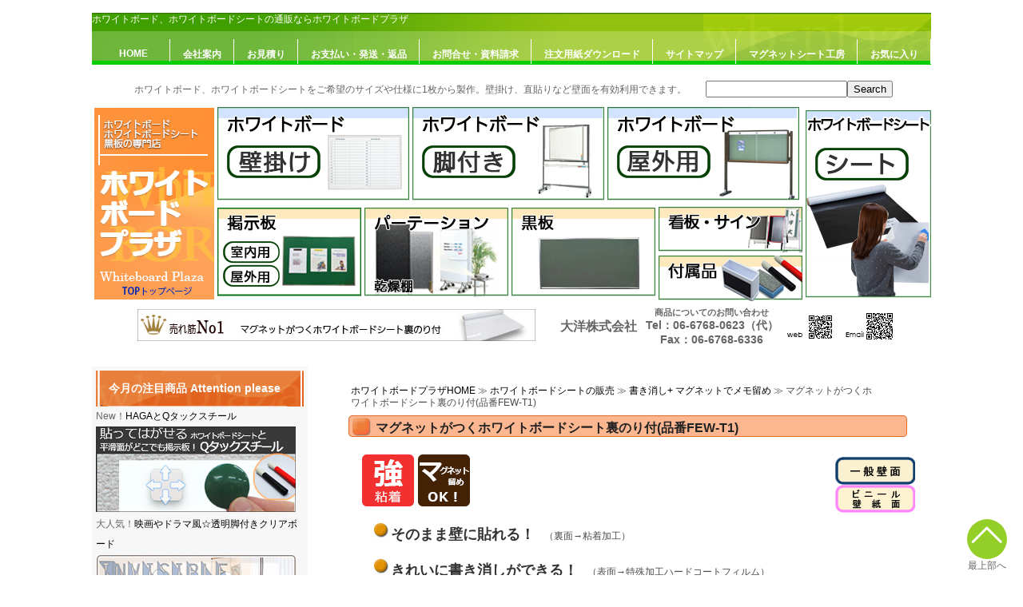

--- FILE ---
content_type: text/html; charset=UTF-8
request_url: https://www.wb-plaza.com/wbsc/mwb-c/few-t1/
body_size: 28756
content:

<!DOCTYPE html PUBLIC "-//W3C//DTD XHTML 1.0 Transitional//EN" "http://www.w3.org/TR/2000/REC-xhtml1-20000126/DTD/xhtml1-transitional.dtd">
<html xmlns="http://www.w3.org/1999/xhtml" xml:lang="ja" lang="ja">
<head>
<meta charset="utf-8">
<meta name="viewport" content="width=device-width,initial-scale=1.0,minimum-scale=1.0" />
<link rel="alternate" hreflang="ja" href="https://www.wb-plaza.com"/>
<title>マグネットがつくホワイトボードシート裏のり付(品番FEW-T1)</title>

<!-- All In One SEO Pack 3.7.1[399,480] -->
<meta name="description"  content="裏のリ付で直接壁に貼れる日本製のホワイトボードシートです。ホワイトボード用マーカーでの書き消しはもちろん、上からマグネット掲示ができます。裏のりは汎用性が高いアクリル系粘着剤で、プラスターボード下地、木下地の他、塩ビ壁紙面、紙壁紙面にも直接施工できます。表面は、マーカー消去性と耐久性に優れたハードコート処理をしており、中間層はサビない鉄粉シート構造のため、カットした小口もサビず、キッチンなど水回りでも使用できます。" />

<meta name="keywords"  content="ホワイトボードシート,ホワイトボード,壁,貼る,書き消し,マグネット" />

<script type="application/ld+json" class="aioseop-schema">{"@context":"https://schema.org","@graph":[{"@type":"Organization","@id":"https://www.wb-plaza.com/#organization","url":"https://www.wb-plaza.com/","name":"ホワイトボード、ホワイトボードシートを格安価格で販売！｜WBプラザ","sameAs":[]},{"@type":"WebSite","@id":"https://www.wb-plaza.com/#website","url":"https://www.wb-plaza.com/","name":"ホワイトボード、ホワイトボードシートを格安価格で販売！｜WBプラザ","publisher":{"@id":"https://www.wb-plaza.com/#organization"}},{"@type":"WebPage","@id":"https://www.wb-plaza.com/wbsc/mwb-c/few-t1/#webpage","url":"https://www.wb-plaza.com/wbsc/mwb-c/few-t1/","inLanguage":"ja","name":"マグネットがつくホワイトボードシート裏のり付(品番FEW-T1)","isPartOf":{"@id":"https://www.wb-plaza.com/#website"},"breadcrumb":{"@id":"https://www.wb-plaza.com/wbsc/mwb-c/few-t1/#breadcrumblist"},"description":"裏のリ付で直接壁に貼れる日本製のホワイトボードシートです。ホワイトボード用マーカーでの書き消しはもちろん、上からマグネット掲示ができます。裏のりは汎用性が高いアクリル系粘着剤で、プラスターボード下地、木下地の他、塩ビ壁紙面、紙壁紙面にも直接施工できます。表面は、マーカー消去性と耐久性に優れたハードコート処理をしており、中間層はサビない鉄粉シート構造のため、カットした小口もサビず、キッチンなど水回りでも使用できます。","datePublished":"2020-04-01T02:25:51+09:00","dateModified":"2025-12-01T02:37:21+09:00"},{"@type":"BreadcrumbList","@id":"https://www.wb-plaza.com/wbsc/mwb-c/few-t1/#breadcrumblist","itemListElement":[{"@type":"ListItem","position":1,"item":{"@type":"WebPage","@id":"https://www.wb-plaza.com/","url":"https://www.wb-plaza.com/","name":"ホワイトボード、ホワイトボードシートを格安価格で販売！｜WBプラザ"}},{"@type":"ListItem","position":2,"item":{"@type":"WebPage","@id":"https://www.wb-plaza.com/wbsc/","url":"https://www.wb-plaza.com/wbsc/","name":"ホワイトボードシートの販売"}},{"@type":"ListItem","position":3,"item":{"@type":"WebPage","@id":"https://www.wb-plaza.com/wbsc/mwb-c/","url":"https://www.wb-plaza.com/wbsc/mwb-c/","name":"書き消し+ マグネットでメモ留め"}},{"@type":"ListItem","position":4,"item":{"@type":"WebPage","@id":"https://www.wb-plaza.com/wbsc/mwb-c/few-t1/","url":"https://www.wb-plaza.com/wbsc/mwb-c/few-t1/","name":"マグネットがつくホワイトボードシート裏のり付(品番FEW-T1)"}}]}]}</script>
<link rel="canonical" href="https://www.wb-plaza.com/wbsc/mwb-c/few-t1/" />
<!-- All In One SEO Pack -->
<link rel='dns-prefetch' href='//s.w.org' />
		<script type="text/javascript">
			window._wpemojiSettings = {"baseUrl":"https:\/\/s.w.org\/images\/core\/emoji\/13.0.1\/72x72\/","ext":".png","svgUrl":"https:\/\/s.w.org\/images\/core\/emoji\/13.0.1\/svg\/","svgExt":".svg","source":{"concatemoji":"https:\/\/www.wb-plaza.com\/wp-includes\/js\/wp-emoji-release.min.js?ver=5.6.16"}};
			!function(e,a,t){var n,r,o,i=a.createElement("canvas"),p=i.getContext&&i.getContext("2d");function s(e,t){var a=String.fromCharCode;p.clearRect(0,0,i.width,i.height),p.fillText(a.apply(this,e),0,0);e=i.toDataURL();return p.clearRect(0,0,i.width,i.height),p.fillText(a.apply(this,t),0,0),e===i.toDataURL()}function c(e){var t=a.createElement("script");t.src=e,t.defer=t.type="text/javascript",a.getElementsByTagName("head")[0].appendChild(t)}for(o=Array("flag","emoji"),t.supports={everything:!0,everythingExceptFlag:!0},r=0;r<o.length;r++)t.supports[o[r]]=function(e){if(!p||!p.fillText)return!1;switch(p.textBaseline="top",p.font="600 32px Arial",e){case"flag":return s([127987,65039,8205,9895,65039],[127987,65039,8203,9895,65039])?!1:!s([55356,56826,55356,56819],[55356,56826,8203,55356,56819])&&!s([55356,57332,56128,56423,56128,56418,56128,56421,56128,56430,56128,56423,56128,56447],[55356,57332,8203,56128,56423,8203,56128,56418,8203,56128,56421,8203,56128,56430,8203,56128,56423,8203,56128,56447]);case"emoji":return!s([55357,56424,8205,55356,57212],[55357,56424,8203,55356,57212])}return!1}(o[r]),t.supports.everything=t.supports.everything&&t.supports[o[r]],"flag"!==o[r]&&(t.supports.everythingExceptFlag=t.supports.everythingExceptFlag&&t.supports[o[r]]);t.supports.everythingExceptFlag=t.supports.everythingExceptFlag&&!t.supports.flag,t.DOMReady=!1,t.readyCallback=function(){t.DOMReady=!0},t.supports.everything||(n=function(){t.readyCallback()},a.addEventListener?(a.addEventListener("DOMContentLoaded",n,!1),e.addEventListener("load",n,!1)):(e.attachEvent("onload",n),a.attachEvent("onreadystatechange",function(){"complete"===a.readyState&&t.readyCallback()})),(n=t.source||{}).concatemoji?c(n.concatemoji):n.wpemoji&&n.twemoji&&(c(n.twemoji),c(n.wpemoji)))}(window,document,window._wpemojiSettings);
		</script>
		<style type="text/css">
img.wp-smiley,
img.emoji {
	display: inline !important;
	border: none !important;
	box-shadow: none !important;
	height: 1em !important;
	width: 1em !important;
	margin: 0 .07em !important;
	vertical-align: -0.1em !important;
	background: none !important;
	padding: 0 !important;
}
</style>
	<link rel='stylesheet' id='wp-block-library-css'  href='https://www.wb-plaza.com/wp-includes/css/dist/block-library/style.min.css?ver=5.6.16' type='text/css' media='all' />
<link rel="https://api.w.org/" href="https://www.wb-plaza.com/wp-json/" /><link rel="alternate" type="application/json" href="https://www.wb-plaza.com/wp-json/wp/v2/pages/12683" /><link rel="EditURI" type="application/rsd+xml" title="RSD" href="https://www.wb-plaza.com/xmlrpc.php?rsd" />
<link rel="wlwmanifest" type="application/wlwmanifest+xml" href="https://www.wb-plaza.com/wp-includes/wlwmanifest.xml" /> 
<link rel='shortlink' href='https://www.wb-plaza.com/?p=12683' />
<link rel="alternate" type="application/json+oembed" href="https://www.wb-plaza.com/wp-json/oembed/1.0/embed?url=https%3A%2F%2Fwww.wb-plaza.com%2Fwbsc%2Fmwb-c%2Ffew-t1%2F" />
<link rel="alternate" type="text/xml+oembed" href="https://www.wb-plaza.com/wp-json/oembed/1.0/embed?url=https%3A%2F%2Fwww.wb-plaza.com%2Fwbsc%2Fmwb-c%2Ffew-t1%2F&#038;format=xml" />
<link rel="stylesheet" href="https://www.wb-plaza.com/wp-content/themes/taiyo2009D/style.css" type="text/css" media="screen" />
<link rel="alternate" type="application/rss+xml" title="ホワイトボード、ホワイトボードシートを格安価格で販売！｜WBプラザ RSS Feed" href="https://www.wb-plaza.com/feed/" />
<link rel="pingback" href="https://www.wb-plaza.com/xmlrpc.php" />
<link rel="shortcut icon" href="/favicon.ico" />
<!-- Ajax Viewer -->
<link rel="stylesheet" href="https://www.wb-plaza.com/css/lightbox.css" type="text/css" media="screen" />
<script src="https://www.wb-plaza.com/js/prototype.js" type="text/javascript"></script>
<script src="https://www.wb-plaza.com/js/scriptaculous.js?load=effects,builder" type="text/javascript"></script>
<script src="https://www.wb-plaza.com/js/lightbox.js" type="text/javascript"></script>
<!-- Ajax Viewer -->
<!-- スマホ用ナビゲーション -->
<script src="https://ajax.googleapis.com/ajax/libs/jquery/1.10.2/jquery.min.js"></script>
<script src="https://www.wb-plaza.com/js/menu.js"></script>
<script type="text/javascript" src="https://cdnjs.cloudflare.com/ajax/libs/smooth-scroll/16.1.0/smooth-scroll.min.js"></script>
<link href="https://www.wb-plaza.com/style_v2.css?v0002" rel="stylesheet" type="text/css">
<!-- Google Tag Manager -->
<script>(function(w,d,s,l,i){w[l]=w[l]||[];w[l].push({'gtm.start':
new Date().getTime(),event:'gtm.js'});var f=d.getElementsByTagName(s)[0],
j=d.createElement(s),dl=l!='dataLayer'?'&l='+l:'';j.async=true;j.src=
'https://www.googletagmanager.com/gtm.js?id='+i+dl;f.parentNode.insertBefore(j,f);
})(window,document,'script','dataLayer','GTM-KZ3W9C4');</script>
<!-- End Google Tag Manager -->
</head>
<body><!-- Google Tag Manager (noscript) -->
<noscript><iframe src="https://www.googletagmanager.com/ns.html?id=GTM-KZ3W9C4" height="0" width="0" style="display:none;visibility:hidden"></iframe></noscript><!-- End Google Tag Manager (noscript) --><div id="wrapper"><header id="pagetop" class="pc_none"><div id="js-accordion" class="header"><div class="header__heading"><!--<p>ホワイトボード、ホワイトボードシートの通販なら<br class="pc_none"><span>ホワイトボードプラザ</span></p>--><span class="menu-button"><i></i></span></div>
<nav class="nav-content .cf">
<ul><li class="nav_title">グローバルメニュー</li>
<li class="nav_list"><a href="https://www.wb-plaza.com/company/" title="会社案内">会社案内</a></li>
<li class="nav_list"><a href="https://www.wb-plaza.com"><b> HOME</b></a></li>
<li class="nav_title">商品メニュー</li>
<li class="nav_list"><a href="https://www.wb-plaza.com/wbsc/"> ホワイトボードシート</a></li>
<li class="nav_list"><a href="https://www.wb-plaza.com/wbkabekake/"> ホワイトボード　壁掛け</a></li>
<li class="nav_list"><a href="https://www.wb-plaza.com/wbc_st/"> ホワイトボード　脚付き</a></li>
<li class="nav_list"><a href="https://www.wb-plaza.com/wbokugai/"> ホワイトボード　屋外用</a></li>
<li class="nav_list"><a href="https://www.wb-plaza.com/partition/"> パーテーション　間仕切り</a></li>
<li class="nav_list"><a href="https://www.wb-plaza.com/fuzokuhin-2/"> 付属品</a></li>
<li class="nav_list"><a href="https://www.wb-plaza.com/kbc/" border="0" align="left">掲示板</a></li>
<li class="nav_list"><a href="https://www.wb-plaza.com/kc/" border="0" align="left">黒板</a></li>
<li class="nav_list tel"><a href="https://www.wb-plaza.com/postmail/toiawase.html" title="お問い合わせ・資料請求" target="_blank">お問合せ・資料請求</a></li>
<li class="nav_list mitumori"><a href="https://www.wb-plaza.com/postmail/mitsumori.html" title="お見積り" target="_blank">お見積り</a></li>
</ul></nav></div></header><header class="sp_none"><div id="header"><div id="nav"><p><span class="photo-text" style="color:#FFFFFF">ホワイトボード、ホワイトボードシートの通販ならホワイトボードプラザ</span></p>
<div class="naalignright">
<ul><li><a href="javascript:window.external.AddFavorite('https://www.wb-plaza.com','ホワイトボードプラザ 大洋株式会社')">お気に入り</a></li>
<li><a href="http://www.magnetsheet.net/" title="マグネットシート工房へ">マグネットシート工房 </a></li>
<li><a href="https://www.wb-plaza.com/sitemap/" title="サイトマップ">サイトマップ</a></li>
<li><a href="https://www.wb-plaza.com/img/order.pdf" target="_blank" title="注文用紙ダウンロード">注文用紙ダウンロード</a></li>
<li><a href="https://www.wb-plaza.com/postmail/toiawase.html" title="お問い合わせ・資料請求" target="_blank">お問合せ・資料請求</a></li>
<li><a href="https://www.wb-plaza.com/law/" title="お支払い・発送">お支払い・発送・返品</a></li>
<li><a href="https://www.wb-plaza.com/postmail/mitsumori.html" title="お見積り" target="_blank">お見積り </a></li>
<li><a href="https://www.wb-plaza.com/company/" title="会社案内">会社案内</a></li>
<li><a href="https://www.wb-plaza.com"><b>HOME　</b></a></li>
</ul>
</div></div><!-- #nav end -->
</div><!-- #header end -->
<br clear="all">
<div id="description"><center><form method="get" id="searchform" action="https://www.wb-plaza.com/">
<div>ホワイトボード、ホワイトボードシートをご希望のサイズや仕様に1枚から製作。壁掛け、直貼りなど壁面を有効利用できます。　　<input type="text" value="" name="s" id="s" /><input type="submit" id="searchsubmit" value="Search" /></div>
</form></center></div>
<br />
<div class="swf">
<center>
<table>
<tbody>
<tr>
<td rowspan="3"><a href="https://www.wb-plaza.com/"><img src="https://www.wb-plaza.com/img/topmenu-000.jpg" alt="ホワイトボードプラザ トップページへ" width="150" height="240" class="topimg"></a></td>
<td colspan="4"><a href="https://www.wb-plaza.com/wbkabekake/"><img src="https://www.wb-plaza.com/img/hb-wb-tcs1b.jpg" alt="壁掛け" width="240" height="117"></a> <a href="https://www.wb-plaza.com/wbc_st/"><img src="https://www.wb-plaza.com/img/hb-wb-tcs2b.jpg" alt="脚付き" width="240" height="117"></a> <a href="https://www.wb-plaza.com/wbokugai/"><img src="https://www.wb-plaza.com/img/hb-wb-tcs3b.jpg" alt="屋外用" width="240" height="117"></a></td>
<td rowspan="3" valign="middle"><a href="https://www.wb-plaza.com/wbsc/"><img src="https://www.wb-plaza.com/img/hb-wbs-tcsb.jpg" alt="ホワイトボードシート" width="157" height="235" /></a></td>
</tr>
<tr>
<td rowspan="2"><a href="https://www.wb-plaza.com/kbc/"><img src="https://www.wb-plaza.com/img/hb-kbs-tcsb.jpg" alt="黒板" width="180" height="115" /></a></td>
<td rowspan="2"><a href="https://www.wb-plaza.com/partition/"><img src="https://www.wb-plaza.com/img/hb-pt-tcsb.jpg" alt="付属品" width="180" height="115" /></a></td><td rowspan="2"><a href="https://www.wb-plaza.com/kc/"><img src="https://www.wb-plaza.com/img/hb-kb-tcsb.jpg" alt="看板サイン" width="180" height="115" /></a></td>
<td><a href="https://www.wb-plaza.com/kbsc/"><img src="https://www.wb-plaza.com/img/hb-k-tcsbs.jpg" alt="付属品" width="180" height="57" /></a></td>
</tr>
<tr>
<td><a href="https://www.wb-plaza.com/fuzokuhin-2/"><img src="https://www.wb-plaza.com/img/hb-f-tcsbs.jpg" alt="付属品" width="180" height="57" /></a></td>
</tr>
<tr>
<td colspan="6" align="center" height="54">
<table width="980">
<tbody>
<tr>
<th align="left" valign="middle">　<a href="https://www.wb-plaza.com/wbsc/mwb-c/few-t1/"><img src="https://www.wb-plaza.com/img/hb-ure1a.jpg" alt="売れ筋ナンバー1" width="499" height="40" /></a></th><th>大洋株式会社</th>
<th><span style="font-size:11px;">商品についてのお問い合わせ</span><br><span style="font-size:14px;">Tel：06-6768-0623（代）<br>Fax：06-6768-6336</span></th><th><img src="https://www.wb-plaza.com/img/web-wb-plazab.jpg" alt="webページ" width="65" height="36"  /></th><th><img src="https://www.wb-plaza.com/img/mail-wb-plazasb.jpg" alt="webページ" width="65" height="36"  /></th><th width="1"></th>
</tr>
</tbody>
</table>
<br></td> 
</tr>
</tbody>
</table>
</center>
</div>
</header>
</div>
<!-- スマホのメニュー展開時の外側の背景　-->
<div id="js-cover"></div>

<a name="TOP" id="TOP"></a>
<div id="content-wrap">
<!-- end header -->




<div id="subpage">
    <div class="post" id="post-12683">
<div class="pankuzu" typeof="BreadcrumbList" vocab="https://schema.org/">
    <!-- Breadcrumb NavXT 7.2.0 -->
<span property="itemListElement" typeof="ListItem"><a property="item" typeof="WebPage" title="Go to ホワイトボード、ホワイトボードシートを格安価格で販売！｜WBプラザ." href="https://www.wb-plaza.com" class="home" ><span property="name">ホワイトボードプラザHOME</span></a><meta property="position" content="1"></span> ≫ <span property="itemListElement" typeof="ListItem"><a property="item" typeof="WebPage" title="Go to ホワイトボードシートの販売." href="https://www.wb-plaza.com/wbsc/" class="post post-page" ><span property="name">ホワイトボードシートの販売</span></a><meta property="position" content="2"></span> ≫ <span property="itemListElement" typeof="ListItem"><a property="item" typeof="WebPage" title="Go to 書き消し+ マグネットでメモ留め." href="https://www.wb-plaza.com/wbsc/mwb-c/" class="post post-page" ><span property="name">書き消し+ マグネットでメモ留め</span></a><meta property="position" content="3"></span> ≫ <span property="itemListElement" typeof="ListItem"><span property="name" class="post post-page current-item">マグネットがつくホワイトボードシート裏のり付(品番FEW-T1)</span><meta property="url" content="https://www.wb-plaza.com/wbsc/mwb-c/few-t1/"><meta property="position" content="4"></span></div>

    <h1>
      マグネットがつくホワイトボードシート裏のり付(品番FEW-T1)    </h1>
    <div class="#subpage .entrytext">
      <div class="markbox"> <img loading="lazy" src="https://www.wb-plaza.com/images/mark3.gif" alt="一般壁面適応" width="100" height="35"/><br /><img loading="lazy" src="https://www.wb-plaza.com/images/mark2.gif" alt="ビニール壁紙面適応" width="100" height="35"/></div>
<p><img loading="lazy" src="https://www.wb-plaza.com/images/icon-red.png" alt="強粘着" width="70" height="70"/><img loading="lazy" src="https://www.wb-plaza.com/images/icon-br.png" alt="マグネット留めOK" width="70" height="70"/></p>
<p>　<img loading="lazy" src="https://www.wb-plaza.com/images/h4_back.jpg" width="22" height="22"/><span class="f5"><b>そのまま壁に貼れる！</b></span><br class="pc_none"/><span class="photo-text">　（裏面→粘着加工）</span></p>
<p>　<img loading="lazy" src="https://www.wb-plaza.com/images/h4_back.jpg" width="22" height="22"/><span class="f5"><b>きれいに書き消しができる！</b></span><br class="pc_none"/><span class="photo-text">　（表面→特殊加工ハードコートフィルム）</span></p>
<p>　<img loading="lazy" src="https://www.wb-plaza.com/images/h4_back.jpg" width="22" height="22"/><span class="f5"><b>上からマグネット留めができる！</b></span><br class="pc_none"/><span class="photo-text">　（中間層→さびない鉄粉シート）</span></p>
<p><img loading="lazy" src="https://www.wb-plaza.com/img/029.jpg" alt="ホワイトボードシート 裏のり付FEW（原版）" width="680" height="450" class="alignnone size-full wp-image-26" title="ホワイトボードシート 裏のり付完成使用例"/></p>
<div class="pc_none">
<p align="center"><a href="#white"><img loading="lazy" src="https://www.wb-plaza.com/img2/fewt1-menusp1.png" alt="ホワイト(白)" width="300" height="50"/></a><a href="#color"><img loading="lazy" src="https://www.wb-plaza.com/img2/fewt1-menusp2.png" alt="暗線・カラーへ" width="300" height="50"/></a><a href="#toku"><img loading="lazy" src="https://www.wb-plaza.com/img2/fewt1-menusp3.png" alt="ホワイト(白)" width="140" height="35"/></a><a href="#seko3"><img loading="lazy" src="https://www.wb-plaza.com/img2/fewt1-menusp5.png" alt="暗線・カラーへ" width="140" height="35"/></a></p>
</div>
<div class="feel">
<table width="100%" cellpadding="5" cellspacing="0" class="sp-table-clr">
<tr>
<td><img loading="lazy" src="https://www.taiyo-inc.com/img-c/1oshi-1.png" alt="イチオシ！" width="280" height="170"/></td>
<td>
<h4>継ぎ目のないよこ貼り大サイズも施工可能！</h4>
<div class="sp_none">
<h5><a href="https://www.wb-plaza.com/sekou-ty">壁面に貼る！<br />
<img loading="lazy" src="https://www.wb-plaza.com/img2/sekou-bss.png" width="236" height="40"/></a></h5>
</div>
<p> </td>
</tr>
</table>
<table width="700" class="sp-table-clr">
<tr>
<td width="15%"><img loading="lazy" src="https://www.wb-plaza.com/img/pop3.png" alt="書き消しマグネット留め" width="96" height="96"/></td>
<td>
<ul>
<li>プラスターボード面、木下地面などに直接施工できます。</li>
<li>ビニール壁紙面の上にも直接施工できます。（塩ビ壁紙、紙壁紙）</li>
<li>小口（断面）もさびないので、キッチンなど水回りでも使用できます。</li>
</ul>
<p align="center">
<img loading="lazy" src="https://www.wb-plaza.com/img2/few-001.jpg" alt="ホワイトボードシート 裏のり付FEW-T1（原版）" width="400" height="268" class="alignnone size-full wp-image-26" title="ホワイトボードシート 裏のり付（原反の見本イメージ）"/><br />
<span class="photo-text">ホワイトボードシート 裏のり付（原反）</span></p>
</td>
</tr>
</table>
<table width="670" class="sp-table-clr">
<tr>
<td height="5">
<hr />
</td>
</tr>
<tr>
<th><img loading="lazy" src="https://www.wb-plaza.com/img2/few-002.jpg" alt="ホワイトボードシート 裏のり付FEW-T1（原版）" width="680" height="480" class="alignnone size-full wp-image-26" title="ホワイトボードシート 裏のり付"/></p>
<p><span class="f1">ホワイト(白)以外にも<br class="pc_none"/>暗線入り、カラーなど<br class="pc_none"/>多種あります</span></p>
</th>
</tr>
</table>
<p></p>
<div class="sp_none">
<table width="680" class="table-01">
<tbody>
<tr>
<td width="20%"><img loading="lazy" src="https://www.wb-plaza.com/img/fewc001.jpg" alt="無地" width="130" height="130" align="left"/></td>
<td width="20%"><img loading="lazy" src="https://www.wb-plaza.com/img/fewc002.jpg" alt="ホワイトXグレー暗線入り" width="130" height="130" align="left"/></td>
<td width="20%"><img loading="lazy" src="https://www.wb-plaza.com/img/fewc004.jpg" alt="パールピンク" width="130" height="130" align="left"/></td>
<td width="20%"><img loading="lazy" src="https://www.wb-plaza.com/img/fewc003.jpg" alt="アクアブルー" width="130" height="130" align="left"/></td>
<td width="20%"><img loading="lazy" src="https://www.wb-plaza.com/img/fewc005.jpg" alt="イエローベージュ" width="130" height="130" align="left"/></td>
</tr>
<tr> </tr>
<tr>
<th height="40">FEW-T1<br />
  ホワイト</th>
<th>FEAL-T1　<br />
  ホワイト<br />
  /グレー暗線入り</th>
<th>FEP-T1<br />
  パールピンク</th>
<th>FEBL-T1<br />
  アクアブルー</th>
<th>FEYB-T1<br />
  イエローベージュ</th>
</tr>
<tr>
<td></td>
<td><span class="photo-text">まっすぐキレイに書けます</span></td>
<td></td>
<td></td>
<td></td>
</tr>
</tbody>
</table>
</div>
<div class="pc_none">
<table width="98%" cellpadding="5" cellspacing="0" class="table-10 sp_fs_12px">
<tr>
<td width="30%" align="center"><img src="https://www.wb-plaza.com/img/fewc001.jpg" alt="無地" class="alignnone size-full wp-image-26"/></td>
<td width="30%" align="center"><img src="https://www.wb-plaza.com/img/fewc002.jpg" alt="ホワイトXグレー暗線入り" class="alignnone size-full wp-image-26"/></td>
<td width="30%" align="center"><span class="photo-text">まっすぐキレイに<br />書けます</span></td>
</tr>
<tr>
<th>FEW-T1<br />
  ホワイト</th>
<th colspan="2">FEAL-T1<br />  ホワイト/グレー暗線入り </th>
</tr>
<tr>
<td width="30%" align="center"><img src="https://www.wb-plaza.com/img/fewc004.jpg" alt="パールピンク" class="alignnone size-full wp-image-26"/></td>
<td><img src="https://www.wb-plaza.com/img/fewc003.jpg" alt="アクアブルー" class="alignnone size-full wp-image-26"/></td>
<td><img src="https://www.wb-plaza.com/img/fewc005.jpg" alt="イエローベージュ" class="alignnone size-full wp-image-26"/></td>
</tr>
<tr>
<th>FEP-T1<br />パール<br class="pc_none"/>ピンク</th>
<th>FEBL-T1<br />アクア<br class="pc_none"/>ブルー</th>
<th>FEYB-T1<br />イエロー<br />ベージュ</th>
</tr>
</table>
</div>
<table width="670" class="sp-table-clr">
<tr>
<td height="5">
<hr />
</td>
</tr>
<tr>
<td height="30">
<span class="photo-text">※ディスプレイによってカラー表示の大きく変わることがありますので、ご理解、ご了承ください。<br />
尚、現物サンプルをお送りすることができますので、お気軽にお問い合わせください。</span></td>
</tr>
</table>
<p></p>
<hr />
<div class="sp_none">
<table width="700" border="0" cellpadding="5" cellspacing="0" class="sp-table-clr">
<tr>
<td width="35%" align="center">参考商品</p>
<p><span class="photo-text">ツルツルの壁面やスチール面はこちらへ！</span></td>
<td width="32%" align="right"><a href="https://www.wb-plaza.com/mwbs/mwbs-ura/" target="_blank" rel="noopener noreferrer"><img loading="lazy" src="https://www.wb-plaza.com/img/340lb-q1.jpg" alt="マグネットがつくホワイトボードシートうら吸着わ44+ Q-1" width="210" height="120"/></a></td>
<td width="32%" align="right"><a href="http://www.magnetsheet.net/lineup/white.html" target="_blank" rel="noopener noreferrer"><img loading="lazy" src="https://www.wb-plaza.com/img/340lb-w.jpg" alt="スチール面にはホワイトボードマグネット　w-1 w-4" width="210" height="120"/></a></td>
</tr>
</table>
</div>
<hr />
<p><a href="https://www.wb-plaza.com/wbsc/mwb-c/few-t1/#white" id="white"></a></p>
<h3 class="top_h">価格表</h3>
<h4 class="top_h">ホワイト(白)</h4>
<p><img loading="lazy" src="https://www.wb-plaza.com/img2/few-003.jpg" alt="幅、長さ、厚み等サイズ詳細です。切り売りサイズは1mから9mの1m毎になります。10mまとめて買えばとってもお得です" width="300" height="180" class="alignnone size-full" title="サイズ"/></p>
<div class="sp_over">
<div class="sp_none">
<table class="table-01 sp_fs_12px">
<tr>
<th>&nbsp;</th>
<th>サイズ<br />
  （厚みｘ巾ｘ長さ）</th>
<th>販売価格<br />
  (税込)</th>
<th>重量</th>
<th>ご購入</th>
</tr>
<tr>
<td>FEW-T1(巻)</td>
<td>1020 x 10m巻</td>
<td>86,020円/巻</td>
<td>1巻 約13kg</td>
<td><a href="#maki"><img loading="lazy" src="https://www.wb-plaza.com/img/cart-b6.png" alt="" width="50" height="55"/></a></td>
</tr>
<tr>
<td>FEW-T1(切)</td>
<td>1020 x 10cm<br />
<span class="photo-text">※最小50cmから</span></td>
<td>946円/10cm</td>
<td>10cm 0.13kg</td>
<td><a href="#kiri"><img loading="lazy" src="https://www.wb-plaza.com/img/cart-b6.png" alt="" width="50" height="55"/></a></td>
</tr>
</table>
<p>
　本体厚み 0.4mm</div>
</div>
<div class="pc_none">
<table width="98%" class="table-01 sp_fs_12px">
<tr>
<th>&nbsp;</th>
<td>FEW-T1(巻)</td>
<td>FEW-T1(切)</td>
</tr>
<tr>
<th>サイズ</th>
<td valign="top">1020ｘ10m巻<br />(巾ｘ長さ）</td>
<td valign="top">1020ｘ10cm<br />(巾ｘ長さ）<br /><span class="photo-text">※最小50cmから</span></td>
</tr>
<tr>
<th>販売価格<br />(税込)</th>
<td>82,500円/巻</td>
<td>913円/10cm</td>
</tr>
<tr>
<th>重量</th>
<td>1巻 約13kg</td>
<td>10cm 0.13kg</td>
</tr>
<tr>
<th>ご購入</th>
<td><a href="#maki"><img loading="lazy" src="https://www.wb-plaza.com/img/cart-b6.png" alt="" width="50" height="55"/></a></td>
<td><a href="#kiri"><img loading="lazy" src="https://www.wb-plaza.com/img/cart-b6.png" alt="" width="50" height="55"/></a></td>
</tr>
</table>
<p>
　本体厚み 0.4mm
</div>
<div>
<p>※<b>10m 1巻単位、巾なり10cm単位の<br class="pc_none"/>切り売り</b>は当ページにてWEB購入いただけます。</p>
<p>※商品金額11,000円以上（税込）の場合、送料は当社が負担が負担いたします。<br />
　<span class="photo-text">ただし、沖縄・離島・北海道を除きます。<br class="pc_none"/>　仔細につきましてはお問い合わせください。</span></p>
<p>※<b>1mm単位の切り売り</b>をご希望の場合、又は<b>縦x横ご希望サイズカット</b>売りの場合は<br class="sp_none"/>　お見積りいたします。</p>
<p><span class="photo-text">※軟質素材の為±2ミリ程度の寸法誤差がでます。<br class="pc_none"/>　サイズカットご希望の場合、ご考慮の上ご指示ください。</span></p>
<p>　</p></div>
<div class="sp_none">
<p><img loading="lazy" src="https://www.wb-plaza.com/img/shopping-bana.jpg" width="670" height="56" /></p>
</div>
<div class="pc_none"><img loading="lazy" src="https://www.wb-plaza.com/sp-img/shopping-banas.jpg" width="330" height="80" /></div>
<table width="95%" border="1" cellpadding="5" cellspacing="2" class="sp-table-clr f2">
<tr>
<td height="81" colspan="2" align="center" valign="top"><a name="maki" id="maki"></a></p>
<p><img loading="lazy" src="https://www.wb-plaza.com/img/fewc001s.jpg" alt="無地" width="40" height="40"/><br class="pc_none"/><br />
■<b>白</b>【0.4mm x 1020 x <strong>10m巻</strong>】 <br />割安！お得な10m<br />
<script type='text/javascript' src='https://white-magnet.shop-pro.jp/?mode=cartjs&#038;pid=150589171&#038;style=normal_gray&#038;name=n&#038;img=n&#038;expl=n&#038;stock=n&#038;price=n&#038;optview=n&#038;inq=n&#038;sk=n' charset='euc-jp'></script></p>
<p><a name="kiri" id="kiri"></a></p>
<p><img loading="lazy" src="https://www.wb-plaza.com/img/fewc001s.jpg" alt="無地" width="40" height="40"/><br class="pc_none"/><br />
  ■ <b>白</b>【0.4mm x 1020 x <strong>10cm毎 切り売り</strong>】<br />
最小50cmから990cmまで<br />
<script type='text/javascript' src='https://white-magnet.shop-pro.jp/?mode=cartjs&#038;pid=150592553&#038;style=normal_gray&#038;name=n&#038;img=n&#038;expl=n&#038;stock=n&#038;price=n&#038;optview=n&#038;inq=n&#038;sk=n' charset='euc-jp'></script>
</p>
</td>
</tr>
</table>
<hr />
<p>　</p>
<div class="sp_none">
<p><img loading="lazy" src="https://www.wb-plaza.com/img/dl-bana.jpg" width="660" height="40"/></p>
</div>
<div class="pc_none">
<p><img loading="lazy" src="https://www.wb-plaza.com/sp-img/dl-bana-sp.png" width="320" height="55" /></p>
</div>
<table width="90%" cellpadding="0" cellspacing="0" class="sp-table-clr">
<tr>
<td width="50%" align="center" valign="top">
<p><a href="https://www.wb-plaza.com/postmail/toiawase.html" target="_blank" rel="noopener noreferrer"><img loading="lazy" src="https://www.wb-plaza.com/img/inquiry.gif" alt="お問い合わせ・資料請求はこちら" width="244" height="34"/></a><br /><span class="photo-text">当該商品のカットサンプルを<br class="pc_none"/>お送りすることは可能です。<br />ご希望の方は、お問い合わせ時、<br class="pc_none"/>お知らせください。</span></p>
</td>
<td width="50%" align="center" valign="top">
<p><a href="https://www.wb-plaza.com/postmail/mitsumori.html" target="_blank" rel="noopener noreferrer"><img loading="lazy" src="https://www.wb-plaza.com/img/b_mitsumori.gif" alt="お見積もり" width="244" height="38"/></a></p>
</td>
</tr>
<tr>
<td></td>
<td align="center">
<h5><a href="https://www.wb-plaza.com/sekou-ty"><img loading="lazy" src="https://www.wb-plaza.com/img2/sekou-bss.png" width="236" height="40"/></a></h5>
</td>
</tr>
</table>
<p><br clear="all"/></p>
<h4>便利な関連商品</h4>
<table width="90%" cellpadding="8" cellspacing="0" class="sp-table-clr">
<tr>
<td align="center"><a href="#magnet"><img loading="lazy" src="https://www.wb-plaza.com/img2/link00-mag.jpg" alt="パワーマグネットバー 100mm" width="300" height="70"/></a></td>
<td align="center"><a href="https://www.wb-plaza.com/wbsc/kanren/hbbcbb/"><img loading="lazy" src="https://www.wb-plaza.com/img2/link00-bar.jpg" alt="はみだし防止" width="300" height="70"/></a></td>
</tr>
<tr>
<td colspan="2" align="center">
<div class="sp_none"><a href="https://www.wb-plaza.com/wbsc/mwb-c/few-tset/" target="_blank" rel="noopener"><img loading="lazy" src="https://www.wb-plaza.com/img2/fewtset-b000.jpg" width="670" height="140" class="alignnone size-full wp-image-26"/></a></div>
<div class="pc_none">
<p><a href="https://www.wb-plaza.com/wbsc/mwb-c/few-tset/" target="_blank" rel="noopener"><img loading="lazy" src="https://www.wb-plaza.com/img2/fewtset-b000-sp.jpg" width="320" height="90" /></a></p>
</div>
</td>
</tr>
</table>
<p><br clear="all"/><a href="#color" id="color"></a></p>
<h4 class="top_h">暗線入り、カラー</h4>
<p></p>
<table class="table-01 sp_fs_12px">
<tbody>
<tr>
<th>&nbsp;</th>
<th>サイズ（巾ｘ長さ）</th>
<th>重量</th>
</tr>
<tr>
<td>巻</td>
<td>1020x10m巻</td>
<td>1巻 約13kg</td>
</tr>
<tr>
<td>切</td>
<td>1020x10cm<br />
  <span class="photo-text">※最小50cmから</span></td>
<td>10cm 0.13kg</td>
</tr>
</tbody>
</table>
<p>
　本体厚み 0.4mm</p>
<div class="sp_none">
<table class="table-01 sp_fs_12px">
<tbody>
<tr>
<th rowspan="2">品番</th>
<th rowspan="2">色</th>
<th>販売価格(税込)</th>
<th rowspan="2">ご購入</th>
<th>販売価格(税込)</th>
<th rowspan="2">ご購入</th>
</tr>
<tr>
<th>反値 1巻10m</th>
<th>切り値<br />10cm当たり</th>
</tr>
<tr>
<td>FEAL-T1</td>
<td>ホワイト/グレー<br />
暗線入り</td>
<td>93,500円</td>
<td align="center"><a href="#c-maki"><img loading="lazy" src="https://www.wb-plaza.com/img/cart-b6.png" alt="" width="50" height="55"/></a></td>
<td>1,034円</td>
<td align="center"><a href="#c-kiri"><img loading="lazy" src="https://www.wb-plaza.com/img/cart-b6.png" alt="" width="50" height="55"/></a></td>
</tr>
<tr>
<td>FEP-T1</td>
<td>パールピンク</td>
<td>93,500円</td>
<td align="center"><a href="#c-maki"><img loading="lazy" src="https://www.wb-plaza.com/img/cart-b6.png" alt="" width="50" height="55"/></a></td>
<td>1,034円</td>
<td align="center"><a href="#c-kiri"><img loading="lazy" src="https://www.wb-plaza.com/img/cart-b6.png" alt="" width="50" height="55"/></a></td>
</tr>
<tr>
<td>FEBL-T1</td>
<td>アクアブルー</td>
<td>93,500円</td>
<td align="center"><a href="#c-maki"><img loading="lazy" src="https://www.wb-plaza.com/img/cart-b6.png" alt="" width="50" height="55"/></a></td>
<td>1,034円</td>
<td align="center"><a href="#c-kiri"><img loading="lazy" src="https://www.wb-plaza.com/img/cart-b6.png" alt="" width="50" height="55"/></a></td>
</tr>
<tr>
<td>FEYB-T1</td>
<td>イエローベージュ</td>
<td>93,500円</td>
<td align="center"><a href="#c-maki"><img loading="lazy" src="https://www.wb-plaza.com/img/cart-b6.png" alt="" width="50" height="55"/></a></td>
<td>1,034円</td>
<td align="center"><a href="#c-kiri"><img loading="lazy" src="https://www.wb-plaza.com/img/cart-b6.png" alt="" width="50" height="55"/></a></td>
</tr>
</tbody>
</table>
<p></div>
<div class="pc_over">
<div class="pc_none">
<table width="98%" class="table-01 sp_fs_12px">
<tbody>
<tr>
<th rowspan="2">品番</th>
<th rowspan="2">色</th>
<th>販売価格<br />
  (税込)</th>
<th>販売価格<br />
  (税込)</th>
</tr>
<tr>
<th>反値<br />
1巻10m</th>
<th>切り値<br />10cm当たり</th>
</tr>
<tr>
<td>FEAL-T1</td>
<td>ホワイト/グレー<br />
暗線入り</td>
<td>93,500円</td>
<td>1,034円</td>
</tr>
<tr>
<td>FEP-T1</td>
<td>パールピンク</td>
<td>93,500円</td>
<td>1,034円</td>
</tr>
<tr>
<td>FEBL-T1</td>
<td>アクアブルー</td>
<td>93,500円</td>
<td>1,034円</td>
</tr>
<tr>
<td>FEYB-T1</td>
<td>イエローベージュ</td>
<td>93,500円</td>
<td>1,034円</td>
</tr>
<tr>
<td colspan="2">ご購入</td>
<td><a href="#c-maki"><img loading="lazy" src="https://www.wb-plaza.com/img/cart-b6.png" alt="" width="50" height="55"/></a></td>
<td><a href="#c-kiri"><img loading="lazy" src="https://www.wb-plaza.com/img/cart-b6.png" alt="" width="50" height="55"/></a></td>
</tr>
</tbody>
</table>
<p></div>
</div>
<div>
<p>※<b>10m 1巻単位、巾なり10cm単位の<br class="pc_none"/>切り売り</b>は当ページにてWEB購入いただけます。</p>
<p>※商品金額11,000円以上（税込）の場合、送料は当社が負担が負担いたします。<br />
　<span class="photo-text">ただし、沖縄・離島・北海道を除きます。<br class="pc_none"/>　仔細につきましてはお問い合わせください。</span></p>
<p>※<b>1mm単位の切り売り</b>をご希望の場合、又は<b>縦x横ご希望サイズカット</b>売りの場合は<br class="sp_none"/>　お見積りいたします。</p>
<p><span class="photo-text">※軟質素材の為±2ミリ程度の寸法誤差がでます。<br class="pc_none"/>　サイズカットご希望の場合、ご考慮の上ご指示ください。</span></p>
<p>　</p></div>
<div class="sp_none"><img loading="lazy" src="https://www.wb-plaza.com/img/shopping-bana.jpg" width="700" height="56" /></div>
<div class="pc_none"><img loading="lazy" src="https://www.wb-plaza.com/sp-img/shopping-banas.jpg" width="330" height="75" /></div>
<table width="95%" border="1" cellpadding="5" cellspacing="2" class="sp-table-clr f2">
<tr>
<td colspan="2" align="center" valign="top">
<a name="c-maki" id="c-maki"></a></p>
<p>
 <img loading="lazy" src="https://www.wb-plaza.com/img/fewc4color.jpg" alt="４カラー" width="240" height="50"/><br class="pc_none"/><br />
 ■<b>カラー　</b>【0.4mm x 1020 x <strong>10m巻</strong>】<br />
<script type='text/javascript' src='https://white-magnet.shop-pro.jp/?mode=cartjs&#038;pid=150703783&#038;style=normal_gray&#038;name=n&#038;img=n&#038;expl=n&#038;stock=n&#038;price=n&#038;optview=n&#038;inq=n&#038;sk=n' charset='euc-jp'></script></p>
<p><a name="c-kiri" id="c-kiri"></a></p>
<p>
 <img loading="lazy" src="https://www.wb-plaza.com/img/fewc4color.jpg" alt="４カラー" width="240" height="50"/><br class="pc_none"/><br />
 ■<b>カラー　</b>【0.4mm x 1020 x <b>10cm</b>毎切り売り】<br />最小50cmから990cmまで<br />
<script type='text/javascript' src='https://white-magnet.shop-pro.jp/?mode=cartjs&#038;pid=150704214&#038;style=normal_gray&#038;name=n&#038;img=n&#038;expl=n&#038;stock=n&#038;price=n&#038;optview=n&#038;inq=n&#038;sk=n' charset='euc-jp'></script></p>
</td>
</tr>
</table>
<table width="90%" cellpadding="0" cellspacing="0">
<tr>
<td align="right">
<h5><a href="https://www.wb-plaza.com/sekou-ty/" target="_blank" rel="noopener noreferrer">壁面に貼る手順と注意<br />
<img loading="lazy" src="https://www.wb-plaza.com/img2/sekou-bss.png" width="236" height="40"/></a></h5>
</td>
</tr>
</table>
<p><br clear="all"/></p>
<h4>便利な関連商品</h4>
<table width="90%" cellpadding="0" cellspacing="0" class="sp-table-clr">
<tr>
<td align="center"><a href="#magnet"><img loading="lazy" src="https://www.wb-plaza.com/img2/link00-mag.jpg" alt="パワーマグネットバー 100mm" width="300" height="70"/></a></td>
<td align="center"><a href="https://www.wb-plaza.com/wbsc/kanren/hbbcbb/"><img loading="lazy" src="https://www.wb-plaza.com/img2/link00-bar.jpg" alt="はみだし防止" width="300" height="70"/></a></td>
</tr>
</table>
<hr />
<p><a href="toku" id="toku"></a> </p>
<h3 class="top_h">マグネットがつくホワイトボード裏のり付の特長</h3>
<ul>
<li>裏面の離型シートを剥がすと粘着層が出てくるので、下地壁面にそのまま貼ることができます。<br />
  　
</li>
<li>表面は、ホワイトボードマーカーできれいに書き消しできるハードコート処理をしています。<br />　
</li>
<li>中間層が鉄粉シートのため、マグネットを使ってポスター・写真・メモなど掲示できます。さびない特殊な鉄粉を使用しているので水回りのスペースでも利用でき衛生面でも安心です。<br />
   　
</li>
<li>表面に印刷、罫引きが可能で型抜きもできます。（ご希望のオリジナルボードが製作できます。）<br />　
</li>
<li>ホワイト／グレー暗線入りは、グレー暗線に沿って文字がまっすぐきれいに書けます。又掲示の際も、ラインに合わせてまっすぐ貼れます。<br />
  　
</li>
<li> パールピンク　アクアブルー　イエローベージュは、視覚にやさしいパステル調の色合いです。<br />
幼稚園や保育施設の壁面・ホワイト色以外のボードが映えるスペースにご利用いただけます 。</li>
</ul>
<p></p>
<h3 class="top_h">使用例</h3>
<table align="center" width="680" cellpadding="10" class="table-04 sp-table-clr">
<tbody>
<tr>
<td width="50%" valign="top"><a href="https://www.wb-plaza.com/catalog_images2/008.jpg" rel="lightbox" title="施工例）（オフィス）"><img loading="lazy" src="https://www.wb-plaza.com/s_images2/008.jpg" alt="施工例）（オフィス）" width="250" height="282" class="alignnone size-full wp-image-26"/></a><br />
<span class="photo-text">施工例）ホワイトボードシート裏のり付を壁紙に貼り<br />
  （オフィス）</span></td>
<td width="50%" valign="center">
<p><a href="https://www.wb-plaza.com/catalog_images2/012.jpg" rel="lightbox" title="施工例）動物病院"><img loading="lazy" src="https://www.wb-plaza.com/s_images2/012.jpg" alt="施工例）動物病院" width="250" height="214" class="alignnone size-full wp-image-26"/></a><br />
 <span class="photo-text">施工例）ホワイトボードシート裏のり付<br />
  (表面に線・枠・表、文字入(印刷))を壁紙に貼り<br /></span><span class="photo-text">（動物病院）</span></p>
</td>
</tr>
<tr>
<td valign="center"><a href="https://www.wb-plaza.com/catalog_images2/014.jpg" rel="lightbox" title="施工例）給湯室）"><img loading="lazy" src="https://www.wb-plaza.com/s_images2/014.jpg" alt="施工例)（給湯室）" width="250" height="245" class="alignnone size-full wp-image-26"/></a><br />
  <span class="photo-text">施工例）ホワイトボードシート裏のり付<br />
  (表面に線引き、文字入(印刷)、マグネット留め)を壁紙に貼り (給湯室）</span></td>
<td valign="top"><a href="https://www.wb-plaza.com/catalog_images2/010.jpg" rel="lightbox" title="施工例)保育園"><img loading="lazy" src="https://www.wb-plaza.com/s_images2/010.jpg" alt="施工例）（保育園）" width="250" height="196" class="alignnone size-full wp-image-26"/></a><br />
  <span class="photo-text">施工例）ホワイトボードシート裏のり付<br />
  (表面にオリジナル印刷)を壁紙に貼り<br />
  （保育園）</span></td>
</tr>
<tr>
<td valign="top"></td>
</tr>
</tbody>
</table>
<hr />
<p><a name="seko3" id="seko3"></a></p>
<h3 class="top_h">施工方法</h3>
<table width="680" cellpadding="5" cellspacing="0" class="table-10 sp-table-clr2 w_90">
<tbody>
<tr>
<th height="35" colspan="3" align="center">
<p><strong>裏の離型シートを剥がすと粘着剤が付いていますので、<br />
  そのまま壁面に貼ることができます。</strong> </p>
</th>
</tr>
<tr>
<th colspan="2" align="center" bgcolor="#CDFBEA"><span class="f2">断面図</span></th>
<th align="center" bgcolor="#CDFBEA"><span class="f1"><b>施工方法</b></span></th>
</tr>
<tr>
<td width="260" align="left" valign="top">
<p><img loading="lazy" src="https://www.wb-plaza.com/images/few-t002s.png" width="250" height="580"/></p>
</td>
<td background="https://www.wb-plaza.com/img/line-dot01.jpg"></td>
<td width="400" valign="top"><br class="sp_none"/><a href="https://www.wb-plaza.com/sekou-ty/#yoko" target="_blank" rel="noopener noreferrer"></p>
<h4>よこ貼り</h4>
<p>　<br />
<img loading="lazy" src="https://www.wb-plaza.com/img2/yoko00b.png" width="305" height="78"/></p>
<p align="center">継ぎ目なく<b>一枚物</b>で貼れます。！<br />
<span class="photo-text">　● 最初の<b>位置決め</b>に必ず水平を出してください。</span></p>
<p></a><br />
<br class="sp_none"/><br />
<br class="sp_none"/></p>
<hr />
<p><br class="sp_none"/><br />
<a href="https://www.wb-plaza.com/sekou-ty#tate"></p>
<h4>たて貼り</h4>
<p>　<br />
<img loading="lazy" src="https://www.wb-plaza.com/img2/tate00b.png" width="305" height="78"/></p>
<p align="center"><b>上から下</b>に貼るので貼りやすい<br />
<span class="photo-text"><b>　● ジョイントは突き付け</b>になります。</span></p>
<p></a></td>
</tr>
<tr>
<td colspan="3">
【<b>ご注意】</b><br />
貼り合わせずに、タッカー留めやビス留めだけ<br class="pc_none"/>での固定は避けてください。　<br />
生地重量が<img alt="DIY!ご自分で貼れます" src="https://www.wb-plaza.com/images/heiho-m.jpg"/>当たり約1.3kgあるので、周囲を<br class="pc_none"/>留めても中央部にたるみが発生してしまったり、<br class="pc_none"/>場合によっては落下する危険があります。<br class="pc_none"/>きれいな仕上がりにはなりません。</td>
</tr>
<tr>
<td><a name="seko" id="seko"></a></td>
<td></td>
<td align="right">
<h5><a href="https://www.wb-plaza.com/sekou-ty/" target="_blank" rel="noopener noreferrer">壁面に貼る手順と注意<br />
<img loading="lazy" src="https://www.wb-plaza.com/img2/sekou-bss.png" width="236" height="40"/></a></h5>
</td>
</tr>
</tbody>
</table>
<p><br clear="all"/></p>
<p>&nbsp;</p>
<div class="feel2">
<h3 class="top_h">マグネットがつくホワイトボードシート裏のり付の使用上の注意</h3>
<ul>
<li><b>コンクリート壁、漆喰壁、ブロック、レンガ面への施工は避けてください。</b>
<div class="sp_none"><img loading="lazy" src="https://www.wb-plaza.com/img/air000.jpg" width="641" height="71"/></div>
<div class="pc_none"><img loading="lazy" src="https://www.wb-plaza.com/img/air000sp.jpg" width="320" height="132"/></div>
</p>
</li>
<li><b>壁紙の上に貼る場合は、材質により貼れない壁紙があるのでご注意ください。</b>
<p>塩ビ壁紙、紙壁紙には貼れますが、オレフィン壁紙、表面撥水加工をした壁紙等には貼ることができません。ホワイトボードシート裏面の粘着剤がアクリル系のため、アクリル樹脂との相性が悪い壁紙面への施工は避けてください。<br class="sp_none"/>又、壁紙の上に貼る場合は壁紙の凹凸やジョイント部が多少表に出てしまいますのでご了承ください。<br />
　</li>
<li><b>裏面の粘着剤は強粘着のため貼り直しができません。</b><br />
  大きな面積に貼る時は、裏側の離型シートを一気にめくらず<b>最初に少しだけめくって切り取り、</b>切り取った部分で位置決め貼りをしてから全体を貼り合わせてください。<br class="pc_none"/>最初から一気に裏シートをめくってしまうと、粘着剤が下地壁面の予定外の位置にくっついてしまい、シワやエアだまり（ふくれ）になってしまいます。（<a href="https://www.wb-plaza.com/sekou-ty/" target="_blank" rel="noopener noreferrer">詳細は【施工上の注意】をご覧ください</a>）<br />
　
</li>
<li><b>書き消しはホワイトボード専用マーカー、専用イレーザーをご使用下さい。</b><br />
　</li>
<li>中間層が鉄粉混練シート構造の為、スチール製のホワイトボードに比べると、マグネットの保持力が劣ります。<b>マグネット留をされる場合は、<a href="#magnet">吸着力の強いパワーマグネットバー（下段参照）</a>をおすすめします。</b> 市販のマグネットでは磁力がやや弱く、保持力が落ちます。（商品にはパワーマグネットバーが付属しています。）<br />
  また、市販のマグネットフックやマグネットクリップに表示されている耐荷重は、スチール面に貼った場合の数値です。鉄粉シート構造のホワイトボードシートには、該当いたしませんのでご注意ください。<br />
　</li>
<li><b>表面が汚れてきたときは、水拭きでよく拭き取り乾燥させてください。</b><br />
  シンナー等の溶剤は表面を傷めますので使用しないで下さい。<br />
<br />　
</li>
</ul>
</div>
<div class="pc_none">
<table width="700" border="0" cellpadding="5" cellspacing="0" class="sp-table-clr">
<tr>
<td width="35%" align="center">参考商品</p>
<p><span class="photo-text">ツルツルの壁面やスチール面はこちらへ！</span></td>
<td width="32%" align="right"><a href="https://www.wb-plaza.com/mwbs/mwbs-ura/" target="_blank" rel="noopener noreferrer"><img loading="lazy" src="https://www.wb-plaza.com/img/340lb-q1.jpg" alt="マグネットがつくホワイトボードシートうら吸着わ44+ Q-1" width="210" height="120"/></a></td>
<td width="32%" align="right"><a href="http://www.magnetsheet.net/lineup/white.html" target="_blank" rel="noopener noreferrer"><img loading="lazy" src="https://www.wb-plaza.com/img/340lb-w.jpg" alt="スチール面にはホワイトボードマグネット　w-1 w-4" width="210" height="120"/></a></td>
</tr>
</table>
</div>
<table width="690" border="1" cellpadding="1" cellspacing="1" class="sp-table-clr">
<tbody>
<tr>
<td height="170">
<table width="650">
<tbody>
<tr>
<td height="180">
<p>ホワイトボードシートの周囲に貼ってマーカーやイレーザーの<br class="pc_none"/>「<strong><a href="https://www.wb-plaza.com/hbbcbb/" target="_blank" rel="noopener noreferrer">はみ出しを防止するバー</a>」</strong>も販売しています。</p>
<p>四隅コーナーキャップ付きの為、<br class="pc_none"/>バーの継ぎ目がかくれ、<br class="sp_none"/>綺麗に仕上がります。<br />
詳細は、<a href="https://www.wb-plaza.com/hbbcbb/" target="_blank" rel="noopener noreferrer">はみ出し防止バー専用ページ</a>をご覧ください </p>
</td>
<td width="220"><a href="https://www.wb-plaza.com/hbbcbb/" target="_blank" rel="noopener noreferrer"><img loading="lazy" src="https://www.wb-plaza.com/img/hbb-0001.jpg" alt="ホワイトボードシートの使用時はみ出し書きを防止するはみ出し防止バー" width="200" height="131"/></a></td>
</tr>
</tbody>
</table>
</td>
</tr>
</tbody>
</table>
<p>
　</p>
<table width="690" border="1px" cellpadding="5" cellspacing="0" bordercolor="#999999">
<tbody>
<tr>
<td bgcolor="#3C2EEE"><span class="f4">もっと詳しく</span></td>
</tr>
<tr>
<td>
ホワイトボード、ホワイトボードシートの素材については、<a href="https://www.wb-plaza.com/mame/">豆知識のページ</a>に詳しく記載しています。ご興味のある方は、是非、ご覧ください。</p>
<p align="right"> <a href="https://www.wb-plaza.com/mame/"><img loading="lazy" src="https://www.wb-plaza.com/img/mame1.jpg" alt="豆知識" width="300" height="140"/></a> </p>
</td>
</tr>
</tbody>
</table>
<p><a name="magnet" id="magnet"></a></p>
<h3>専用マグネット</h3>
<p> ●ホワイトボードシートは、中間層が鉄粉混練シート構造の為、スチール製のホワイトボードに比べるとマグネットの保持力が劣ります。 </p>
<p>マグネット留めをされる時はパワーマグネットバーをおすすめします。市販のマグネットでは磁力がやや弱く、保持力が落ちます。<br class="pc_none"/>（商品にはパワーマグネットバーが付属しています。) </p>
<h4>パワーマグネットバー</h4>
<p>パワーマグネットバーは、強力な異方性の磁石を使用しています！</p>
<table width="650" class="sp-table-clr">
<tr>
<td width="200">
<div class="sp_none"><a href="https://www.wb-plaza.com/images/pawa-magunewtto-2.jpg" title="パワーマグネットバー 100mm"><img loading="lazy" src="https://www.wb-plaza.com/images/pawa-magunewtto-2.jpg" alt="パワーマグネットバー 100mm" width="200" height="101" class="alignnone size-full" title="パワーマグネットバー"/></a></div>
<div class="pc_none"><a href="https://www.wb-plaza.com/images/pawa-magunewtto-2.jpg" title="パワーマグネットバー 100mm"><img loading="lazy" src="https://www.wb-plaza.com/images/pawa-magunewtto-2sp.jpg" alt="パワーマグネットバー 100mm" width="120" height="50" class="alignnone size-full" title="パワーマグネットバー"/></a></div>
</td>
<td><script type='text/javascript' src='https://white-magnet.shop-pro.jp/?mode=cartjs&#038;pid=53089106&#038;style=normal_gray&#038;name=n&#038;img=n&#038;expl=n&#038;stock=n&#038;price=n&#038;inq=n&#038;sk=n' charset='euc-jp'></script></p>
<h5><a href="http://www.magnetsheet.net/lineup/super.html" title="パワーマグネットバー">パワーマグネットバー100商品詳細はこちら</a></h5>
</td>
</tr>
</table>
<table cellpadding="0" cellspacing="1" class="part-number sp_fs_12px" align="left">
<tbody>
<tr>
<th>品番</th>
<td>PB-100</td>
</tr>
<tr>
<th>サイズ</th>
<td><strong>厚さ 3mmｘ<br class="pc_none"/>幅 15mmｘ長さ 100mm</strong></td>
</tr>
<tr>
<th>色</th>
<td>白、赤、青、黄、黒</td>
</tr>
<tr>
<th>単価</th>
<td>１本　77円(税込)<br class="pc_none"/>※１本単位、送料別途</td>
</tr>
</tbody>
</table>
<p><br clear="all"/> </p>
<table width="650" class="sp-table-clr">
<tr>
<td width="200">
<div class="sp_none"><a href="https://www.wb-plaza.com/images/pawa-magunewtto-3.jpg" title="パワーマグネットバー 200mm｜ホワイトボードプラザ"><img loading="lazy" src="https://www.wb-plaza.com/images/pawa-magunewtto-3.jpg" alt="パワーマグネットバー 200mm" width="200" height="101" class="alignnone size-full" title="パワーマグネットバー"/></a></div>
<div class="pc_none"><a href="https://www.wb-plaza.com/images/pawa-magunewtto-3.jpg" title="パワーマグネットバー 200mm｜ホワイトボードプラザ"><img loading="lazy" src="https://www.wb-plaza.com/images/pawa-magunewtto-3sp.jpg" alt="パワーマグネットバー 200mm" width="100" height="50" class="alignnone size-full" title="パワーマグネットバー"/></a></div>
</td>
<td><script type='text/javascript' src='https://white-magnet.shop-pro.jp/?mode=cartjs&#038;pid=70604375&#038;style=normal_gray&#038;name=n&#038;img=n&#038;expl=n&#038;stock=n&#038;price=n&#038;inq=n&#038;sk=n' charset='euc-jp'></script></p>
<h5><a href="http://www.magnetsheet.net/lineup/super.html" title="パワーマグネットバー">パワーマグネットバー200商品詳細はこちら</a></h5>
</td>
</tr>
</table>
<table cellpadding="0" cellspacing="1" class="part-number sp_fs_12px" align="left">
<tbody>
<tr>
<th>品番</th>
<td>PB-200</td>
</tr>
<tr>
<th>サイズ</th>
<td><strong>厚さ 3mmｘ<br class="pc_none"/>幅 15mmｘ長さ 200mm</strong></td>
</tr>
<tr>
<th>色</th>
<td>白、赤、青、黄、黒</td>
</tr>
<tr>
<th>単価</th>
<td>１本　154円(税込)<br class="pc_none"/> ※１本単位、送料別途</td>
</tr>
</tbody>
</table>
<p><br style="clear: both"/></p>
<p>&nbsp;</p>
<table class="table-01 sp_fs_12px">
<tbody>
<tr>
<th colspan="2" class="part-number">用紙保持枚数の目安<br />
      <strong>A4サイズコピー用紙</strong></th>
</tr>
<tr>
<td><b>パワーマグネットバー<br class="pc_none"/>PB-100</b></td>
<td><strong> 約6枚</strong></td>
</tr>
<tr>
<td><b>パワーマグネットバー<br class="pc_none"/>PB-200</b></td>
<td><strong> 約8枚</strong></td>
</tr>
</tbody>
</table>
<p><span class="photo-text">ビニール壁紙面にFEW-T1を貼り、上からパワーマグネットバーでA4サイズコピー用紙を留める</span></p>
<p><span class="photo-text">試験条件</span><br />
<span class="photo-text">・マグネットバー留め位置は、用紙の上から30m/m、左右中央部。</span><br />
<span class="photo-text">・保持条件は室内無風で 1分間</span><br />
<span class="photo-text">　※データは代表値であり、規格値、保証値ではありません。</span> </p>
<p>&nbsp;</p>
<h3>関連商品</h3>
<ul>
<li>壁面全体をマグネットが使えるようにしたい！</li>
<li>ホワイトボードの書き消しはいらない。</li>
</ul>
<p>そんな場合は <a href="https://www.wb-plaza.com/kanren/newmagnetcloth/" class="look">マグネットがつく壁材（ニューマグネットクロス）</a>のページをご覧ください。</p>
<p><a href="https://www.wb-plaza.com/catalog_images2/new_magnet01.jpg" rel="lightbox" title="マグネットがつく壁材（ニューマグネットクロス）"><br />
<img loading="lazy" src="https://www.wb-plaza.com/s_images2/new_magnet01.jpg" alt="マグネットがつく壁材（ニューマグネットクロス）" width="280" height="252" class="alignnone size-full wp-image-26" title="マグネットがつく壁材（ニューマグネットクロス）"/></a>
</p>
<ul>
<li>従来の【<a href="https://www.wb-plaza.com/wbsc/mwb-c/mwbs-nasi/">マグネットがつくホワイトボードシート FEW-1 <b>裏のり無し</b></a>】も引き続き販売いたします。
<p>下地との貼り合わせは、壁サイズにより専用マグネットシート、木工ボンド、専用両面テープになります。</li>
</ul>
<p><a href="https://www.wb-plaza.com/wbsc/mwb-c/mwbs-nasi/" rel="lightbox" title="マグネットがつくホワイトボードシート FEW-1 裏のり無し"><br />
<img loading="lazy" src="https://www.wb-plaza.com/catalog_images2/029.jpg" alt="マグネットがつくホワイトボードシート FEW-1 裏のり無し" width="300" height="200" class="alignnone size-full wp-image-26" title="マグネットがつくホワイトボードシート FEW-1 裏のり無し"/></a><br />
　
</p>
</div>
<h3>付属品</h3>
<div class="sp_none">
<table class="sp_table_column_4 sp_fs_12px photo-text">
<tbody>
<tr>
<td valign="top"><a href="https://www.wb-plaza.com/fuzokuhin-2/#qts"><img loading="lazy" src="https://www.wb-plaza.com/img2/fuzoku-01.jpg" alt="Qタックスチール" width="160" height="120"/><br />
 Qタックスチール</a></td>
<td valign="top"><a href="https://www.wb-plaza.com/fuzokuhin-2/#pw" target="_parent" rel="noopener noreferrer"><img loading="lazy" src="https://www.wb-plaza.com/img2/fuzoku-02.jpg" alt="パワーマグネットバー" width="160" height="120"/><br />
 パワーマグネットバー</a></td>
<td valign="top"><a href="https://www.wb-plaza.com/fuzokuhin-2/#mgbutton" target="_parent" rel="noopener noreferrer"><img loading="lazy" src="https://www.wb-plaza.com/img2/fuzoku-03.jpg" alt="マグネットボタン" width="160" height="120"/><br />
 マグネットボタン</a></td>
<td valign="top"><a href="https://www.wb-plaza.com/fuzokuhin-2/#wbmarker" target="_parent" rel="noopener noreferrer"><img loading="lazy" src="https://www.wb-plaza.com/img2/fuzoku-04.jpg" alt="マーカー" width="160" height="120"/><br />
 ホワイトボードマーカー</a></td>
</tr>
<tr>
<td valign="top"><a href="https://www.wb-plaza.com/fuzokuhin-2/#wbmarker-i" target="_parent" rel="noopener noreferrer"><img src="https://www.wb-plaza.com/img2/fuzoku-05.jpg" alt="" width="120"/><br />
 <span class="photo-text">イレーザー付ホワイトボードマーカー(マグネット付)</span></a></td>
<td valign="top"><a href="https://www.wb-plaza.com/fuzokuhin-2/#maker" target="_parent" rel="noopener noreferrer"><img src="https://www.wb-plaza.com/img2/fuzoku-06.jpg" alt="カラーボードマーカー" width="160"/><br />
 カラーボードマーカー</a></td>
<td valign="top"><a href="https://www.wb-plaza.com/fuzokuhin-2/#chalk" target="_parent" rel="noopener noreferrer"><img loading="lazy" src="https://www.wb-plaza.com/img2/fuzoku-07.jpg" alt="ポケットチョーク" width="160" height="120"/><br />
 ポケットチョーク</a></td>
<td valign="top"><a href="https://www.wb-plaza.com/fuzokuhin-2/#crayon" target="_parent" rel="noopener noreferrer"><img loading="lazy" src="https://www.wb-plaza.com/img2/fuzoku-08.jpg" alt="水性クレヨン" width="160" height="120"/><br />
 水性クレヨン</a></td>
</tr>
<tr>
<td valign="top"><a href="https://www.wb-plaza.com/fuzokuhin-2/#eraser2" target="_parent" rel="noopener noreferrer"></a><a href="https://www.wb-plaza.com/fuzokuhin-2/#mgpocket" target="_parent" rel="noopener noreferrer"><img loading="lazy" src="https://www.wb-plaza.com/img2/fuzoku-09.jpg" alt="マグネットポケット" width="160" height="120"/><br />
 マグネットポケット</a></td>
<td valign="top"><a href="https://www.wb-plaza.com/fuzokuhin-2/#konauke" target="_parent" rel="noopener noreferrer"><img loading="lazy" src="https://www.wb-plaza.com/img2/fuzoku-10.jpg" alt="マグネット式粉受け" width="160" height="120" title="マグネット式粉受け"/><br />
 マグネット式粉受け</a></td>
<td valign="top"><a href="https://www.wb-plaza.com/fuzokuhin-2/#tray" target="_parent" rel="noopener noreferrer"><img loading="lazy" src="https://www.wb-plaza.com/img2/fuzoku-11.jpg" alt="ボードに調和する、シルバーペントレイ" width="160" height="120"/><br />
 <span class="photo-text">マグネット式開閉ペントレイ</span></a></td>
<td valign="top"><a href="https://www.wb-plaza.com/fuzokuhin-2/#b-pentray" target="_parent" rel="noopener noreferrer"><img loading="lazy" src="https://www.wb-plaza.com/img2/fuzoku-12.jpg" alt="マグネット式　ブラックペントレイ" width="160" height="120"/><br />
 <span class="photo-text">マグネット式ブラックペントレイ</span></a></td>
</tr>
<tr>
<td valign="top"><a href="https://www.wb-plaza.com/fuzokuhin-2/#eraser" target="_parent" rel="noopener noreferrer"><img src="https://www.wb-plaza.com/img2/fuzoku-13.jpg" alt="イレーザー"/><br />
 フェルト製イレーザー</a></td>
<td valign="top"><a href="https://www.wb-plaza.com/fuzokuhin-2/#eraser2" target="_parent" rel="noopener noreferrer"><img src="https://www.wb-plaza.com/img2/fuzoku-14.jpg" alt="イレーザー"/><br />
映写書き消し用イレーザー【Lサイズ】</a></td>
<td valign="top"><a href="https://www.wb-plaza.com/fuzokuhin-2/#eraser3" target="_parent" rel="noopener noreferrer"><img src="https://www.wb-plaza.com/img2/fuzoku-15.jpg" alt="特大イレーザー"/><br />
映写書き消し用イレーザー【特大サイズ】</a></td>
<td valign="top"><a href="https://www.wb-plaza.com/fuzokuhin-2/#sks" target="_parent" rel="noopener noreferrer"><img src="https://www.wb-plaza.com/img2/fuzoku-16.jpg" alt=""/><br />
 メラミンスポンジ製イレーザー(適応ホーローホワイトボード・水性クレヨン)</a></td>
</tr>
<tr>
<td valign="middle"><a href="https://www.wb-plaza.com/fuzokuhin-2/#sbag"><img loading="lazy" src="https://www.wb-plaza.com/img2/fuzoku-17.jpg" alt="マグネットスクリーン専用バッグ" width="160" height="120"/><br />
 マグネットスクリーン専用バッグ</a></td>
<td valign="top"><a href="https://www.wb-plaza.com/fuzokuhin-2/#act-80" target="_parent" rel="noopener noreferrer"><img loading="lazy" src="https://www.wb-plaza.com/img2/fuzoku-18.jpg" alt="ホワイトボードクリーナー" width="160" height="120"/><br />
 マグネット内蔵式ハンディホワイトボード</a></td>
<td valign="top"><a href="https://www.wb-plaza.com/fuzokuhin-2/#mgweek" target="_parent" rel="noopener noreferrer"><img loading="lazy" src="https://www.wb-plaza.com/img2/fuzoku-19.jpg" alt="マグネット曜日シート" width="160" height="120"/><br />
 マグネット曜日シート</a></td>
<td valign="top"><a href="https://www.wb-plaza.com/fuzokuhin-2/#cl-80" target="_parent" rel="noopener noreferrer"><img loading="lazy" src="https://www.wb-plaza.com/img2/fuzoku-20.jpg" alt="ホワイトボードクリーナー" width="160" height="120"/><br />
 ホワイトボードクリーナー</a></td>
</tr>
<tr>
<td width="22%" valign="top"><a href="https://www.wb-plaza.com/fuzokuhin-2#hamidasi"><img loading="lazy" src="https://www.wb-plaza.com/img2/fuzoku-21.jpg" alt="はみ出し防止バー" width="160" height="120"/><br />
はみ出し防止バー</a></td>
<td width="22%" valign="top"><a href="https://www.wb-plaza.com/fuzokuhin-2#vcl" target="_parent" rel="noopener noreferrer"><img loading="lazy" src="https://www.wb-plaza.com/img2/fuzoku-23.png" alt="ビュークリップ VIEW CLIP"/ width="160" height="120"/><br />
    照明</a></td>
<td width="22%" valign="top"><a href="https://www.wb-plaza.com/fuzokuhin-2#mpt" target="_parent" rel="noopener noreferrer"><img src="https://www.wb-plaza.com/img2/fuzoku-24.png" alt="マグネットシートサイン"/><br />
    マグネットシートサイン</a></td>
<td width="22%" valign="middle"></td>
</tr>
<tr>
<td width="22%" valign="top"><a href="http://www.magnetsheet.net/" target="_parent" rel="noopener noreferrer"><img loading="lazy" src="https://www.wb-plaza.com/img2/fuzoku-22.jpg" alt="カラーマグネットシート" width="160" height="120"/></a></td>
<td colspan="3" valign="middle"><a href="http://www.magnetsheet.net/">マグネットシートの印刷・加工詳細  【マグネットシート工房】</a>をご覧ください。</td>
</tr>
</tbody>
</table>
</div>
<div class="pc_none">
<table class="sp_table_column_3 sp_fs_12px photo-text">
<tbody>
<tr>
<td valign="top"><a href="https://www.wb-plaza.com/fuzokuhin-2/#qts"><img loading="lazy" src="https://www.wb-plaza.com/img2/fuzoku-01.jpg" alt="Qタックスチール"  width="160" height="120"/><br />
 Qタックスチール</a></td>
<td valign="top"><a href="https://www.wb-plaza.com/fuzokuhin-2/#pw" target="_parent" rel="noopener noreferrer"><img loading="lazy" src="https://www.wb-plaza.com/img2/fuzoku-02.jpg" alt="パワーマグネットバー" width="160" height="120"/><br />
 パワーマグネットバー</a></td>
<td valign="top"><a href="https://www.wb-plaza.com/fuzokuhin-2/#mgbutton" target="_parent" rel="noopener noreferrer"><img loading="lazy" src="https://www.wb-plaza.com/img2/fuzoku-03.jpg" alt="マグネットボタン" width="160" height="120"/><br />
 マグネットボタン</a></td>
</tr>
<tr>
<td valign="top"><a href="https://www.wb-plaza.com/fuzokuhin-2/#wbmarker" target="_parent" rel="noopener noreferrer"><img loading="lazy" src="https://www.wb-plaza.com/img2/fuzoku-04.jpg" alt="マーカー" width="160" height="120"/><br />
 ホワイトボードマーカー</a></td>
<td valign="top"><a href="https://www.wb-plaza.com/fuzokuhin-2/#wbmarker-i" target="_parent" rel="noopener noreferrer"><img loading="lazy" src="https://www.wb-plaza.com/img2/fuzoku-05.jpg" alt="" width="160" height="120"/><br />
 <span class="photo-text">イレーザー付ホワイトボードマーカー(マグネット付)</span></a></td>
<td valign="top"><a href="https://www.wb-plaza.com/fuzokuhin-2/#maker" target="_parent" rel="noopener noreferrer"><img loading="lazy" src="https://www.wb-plaza.com/img2/fuzoku-06.jpg" alt="カラーボードマーカー" width="160" height="120"/><br />
 カラーボードマーカー</a></td>
</tr>
<tr>
<td valign="top"><a href="https://www.wb-plaza.com/fuzokuhin-2/#chalk" target="_parent" rel="noopener noreferrer"><img loading="lazy" src="https://www.wb-plaza.com/img2/fuzoku-07.jpg" alt="ポケットチョーク" width="160" height="120"/></p>
<p> ポケットチョーク</a></td>
<td valign="top"><a href="https://www.wb-plaza.com/fuzokuhin-2/#crayon" target="_parent" rel="noopener noreferrer"><img loading="lazy" src="https://www.wb-plaza.com/img2/fuzoku-08.jpg" alt="水性クレヨン" width="160" height="120"/><br />
 水性クレヨン</a></td>
<td valign="top"><a href="https://www.wb-plaza.com/fuzokuhin-2/#eraser2" target="_parent" rel="noopener noreferrer"></a><a href="https://www.wb-plaza.com/fuzokuhin-2/#mgpocket" target="_parent" rel="noopener noreferrer"><img loading="lazy" src="https://www.wb-plaza.com/img2/fuzoku-09.jpg" alt="マグネットポケット" width="160" height="120"/><br />
 マグネットポケット</a></td>
</tr>
<tr>
<td valign="top"><a href="https://www.wb-plaza.com/fuzokuhin-2/#konauke" target="_parent" rel="noopener noreferrer"><img loading="lazy" src="https://www.wb-plaza.com/img2/fuzoku-10.jpg" alt="マグネット式粉受け" title="マグネット式粉受け" width="160" height="120"/><br />
 マグネット式粉受け</a></td>
<td valign="top"><a href="https://www.wb-plaza.com/fuzokuhin-2/#tray" target="_parent" rel="noopener noreferrer"><img loading="lazy" src="https://www.wb-plaza.com/img2/fuzoku-11.jpg" alt="ボードに調和する、シルバーペントレイ" width="160" height="120"/><br />
 <span class="photo-text">マグネット式開閉ペントレイ</span></a></td>
<td valign="top"><a href="https://www.wb-plaza.com/fuzokuhin-2/#b-pentray" target="_parent" rel="noopener noreferrer"><img loading="lazy" src="https://www.wb-plaza.com/img2/fuzoku-12.jpg" alt="マグネット式　ブラックペントレイ" width="160" height="120"/><br />
 <span class="photo-text">マグネット式ブラックペントレイ</span></a></td>
</tr>
<tr>
<td valign="top"><a href="https://www.wb-plaza.com/fuzokuhin-2/#eraser" target="_parent" rel="noopener noreferrer"><img loading="lazy" src="https://www.wb-plaza.com/img2/fuzoku-13.jpg" alt="イレーザー" width="160" height="120"/><br />
 フェルト製イレーザー</a></td>
<td valign="top"><a href="https://www.wb-plaza.com/fuzokuhin-2/#eraser2" target="_parent" rel="noopener noreferrer"><img loading="lazy" src="https://www.wb-plaza.com/img2/fuzoku-14.jpg" alt="イレーザー" width="160" height="120"/><br />
映写書き消し用イレーザー【Lサイズ】</a></td>
<td valign="top"><a href="https://www.wb-plaza.com/fuzokuhin-2/#eraser3" target="_parent" rel="noopener noreferrer"><img loading="lazy" src="https://www.wb-plaza.com/img2/fuzoku-15.jpg" alt="特大イレーザー" width="160" height="120"/><br />
映写書き消し用イレーザー【特大サイズ】</a></td>
</tr>
<tr>
<td valign="top"><a href="https://www.wb-plaza.com/fuzokuhin-2/#sks" target="_parent" rel="noopener noreferrer"><img loading="lazy" src="https://www.wb-plaza.com/img2/fuzoku-16.jpg" alt="" width="160" height="120"/><br />
 メラミンスポンジ製イレーザー(適応ホーローホワイトボード・水性クレヨン)</a></td>
<td valign="top"><a href="https://www.wb-plaza.com/fuzokuhin-2/#sbag"><img loading="lazy" src="https://www.wb-plaza.com/img2/fuzoku-17.jpg" alt="マグネットスクリーン専用バッグ" width="160" height="120"/><br />
 マグネットスクリーン専用バッグ</a></td>
<td valign="top"><a href="https://www.wb-plaza.com/fuzokuhin-2/#act-80" target="_parent" rel="noopener noreferrer"><img loading="lazy" src="https://www.wb-plaza.com/img2/fuzoku-18.jpg" alt="ホワイトボードクリーナー" width="160" height="120"/><br />
 マグネット内蔵式ハンディホワイトボード</a></td>
</tr>
<tr>
<td valign="top"><a href="https://www.wb-plaza.com/fuzokuhin-2/#mgweek" target="_parent" rel="noopener noreferrer"><img loading="lazy" src="https://www.wb-plaza.com/img2/fuzoku-19.jpg" alt="マグネット曜日シート" width="160" height="120"/><br />
 マグネット曜日シート</a></td>
<td valign="top"><a href="https://www.wb-plaza.com/fuzokuhin-2/#cl-80" target="_parent" rel="noopener noreferrer"><img loading="lazy" src="https://www.wb-plaza.com/img2/fuzoku-20.jpg" alt="ホワイトボードクリーナー" width="160" height="120"/><br />
 ホワイトボードクリーナー</a></td>
<td width="22%" valign="top"><a href="https://www.wb-plaza.com/fuzokuhin-2#hamidasi"><img loading="lazy" src="https://www.wb-plaza.com/img2/fuzoku-21.jpg" alt="はみ出し防止バー" width="160" height="120"/><br />
はみ出し防止バー</a></td>
</tr>
<tr>
<td width="22%" valign="top"><a href="https://www.wb-plaza.com/fuzokuhin-2#vcl" target="_parent" rel="noopener noreferrer"><img loading="lazy" src="https://www.wb-plaza.com/img2/fuzoku-23.png" alt="ビュークリップ VIEW CLIP" width="160" height="120"/><br />
    照明</a></td>
<td width="22%" valign="top"><a href="https://www.wb-plaza.com/fuzokuhin-2#mpt" target="_parent" rel="noopener noreferrer"><img loading="lazy" src="https://www.wb-plaza.com/img2/fuzoku-24.png" alt="マグネットシートサイン" width="160" height="120"/><br />
  マグネットシートサイン</a></td>
<td width="22%" valign="middle"></td>
</tr>
<tr>
<td width="22%" valign="top"><a href="http://www.magnetsheet.net/" target="_parent" rel="noopener noreferrer"><img loading="lazy" src="https://www.wb-plaza.com/img2/fuzoku-22.jpg" alt="カラーマグネットシート" width="160" height="120"/></a></td>
<td colspan="3" valign="middle"><a href="http://www.magnetsheet.net/">マグネットシートの印刷・加工詳細  【マグネットシート工房】</a>をご覧ください。</td>
</tr>
</tbody>
</table>
</div>
<div style="clear: both"> </div>
          </div>
  </div>
    

<p><a href="#TOP">▲ページの先頭へ戻る</a></p>
</div>
<div id="sidebar">

<ul>
<h2 class="midasi">今月の注目商品 Attention please</h2>
	New！<a href="https://www.wb-plaza.com/wbsc/mwb-c/haga-qts/" title="貼ってはがせるホワイトボードシートと平滑面がどこでも掲示板になるQタックスチール">HAGAとQタックスチール<br>
<img src="https://www.wb-plaza.com/images/1haga-q.jpg" alt="" width="250" height="107" border="0"></a><br />
大人気！<a href="https://www.wb-plaza.com/wbc_st/clbo/">映画やドラマ風☆透明脚付きクリアボード<br />
<img src="https://www.wb-plaza.com/images/1clbo.jpg" alt="映画やドラマ風クリアボード" width="250" height="91" border="0"></a><br />
<a href="https://www.wb-plaza.com/wbsc/mwb-c/few-tset/" title="FEW-SETホワイトボード簡単施工セット">
●不器用さんも大丈夫！失敗しない !!<br><img src="https://www.wb-plaza.com/images/1few-set.jpg" alt="吸着なしセット(FEW)" width="250" height="91"/></a><br>
<a href="https://www.wb-plaza.com/wbkabekake/ckwb-t/" title="超軽量ホワイトボード">★超軽量ホワイトボード！壁掛けタイプ<br>
<img src="https://www.wb-plaza.com/images/1cho.jpg" width="250" height="90" border="0"></a><br><a href="https://www.wb-plaza.com/fit/"><img src="https://www.wb-plaza.com/img/mame4s.jpg" alt="取付依頼" width="244" height="60" border="0"/></a><br clear="left">　
<h2 class="midasi">製品ラインアップ 　LineUp</h2>
<li><h2><a href="https://www.wb-plaza.com/wbsc/"><img src="https://www.wb-plaza.com/img/sub_t1.png" width="220" height="50" border="0" align="left"></a></h2></li>
<br><li>
<h3><a href="https://www.wb-plaza.com/wbsc/mwb-c/">マグネットでメモ留めができる</a></h3>
<ul>
<li><a href="https://www.wb-plaza.com/wbsc/mwb-c/few-t1/"><img src="https://www.wb-plaza.com/img2/few-001s.jpg" alt="裏のリ付(FEW-T1)" width="65" height="43"/>裏のリ付(FEW-T)</a><br><br></li><br class="pc_none" clear="left">
<li><a href="https://www.wb-plaza.com/wbsc/mwb-c/few-tset/"><img src="https://www.wb-plaza.com/img/c-tws12.jpg" alt="裏のリ付(FEW-TSET)" width="65" height="43"/>簡単セット！裏のリ付 5サイズ ホワイトボードシートセット</a><br></li><br class="pc_none" clear="left"><li><a href="https://www.wb-plaza.com/mwbs/mwbs-ura/"><img src="https://www.wb-plaza.com/img/c-tws2.jpg" alt="うら吸着加工(Q)" width="65" height="43"/>うら吸着加工(Q)</a><br><br>
</li><br class="pc_none" clear="left">
<li><a href="https://www.wb-plaza.com/wbsc/mwb-c/qset/"><img src="https://www.wb-plaza.com/img2/c-qset12.jpg" alt="うら吸着加工セット(QSET)" width="65" height="43"/>簡単セット！うら吸着加工 7サイズ ホワイトボードシートセット</a><br></li><br class="pc_none" clear="left"><li><a href="https://www.wb-plaza.com/wbsc/kkwb/haga-qts/"><img src="https://www.wb-plaza.com/img/qts-0001.jpg" alt="うら弱粘着(HAGA)" width="65" height="45"/>貼ってはがせてメモ留めもできる</a><br>
</li><br class="pc_none" clear="left"><li><a href="https://www.wb-plaza.com/mwb-c/few-ae/"><img src="https://www.wb-plaza.com/img/c-tws11.jpg" alt="映写書き消しマグネット留め(FE" width="65" height="43"/>映写書き消しマグネット留め　(3WAY)</a><br></li><br class="pc_none" clear="left">
</ul>
</li>

<li><h3><a href="https://www.wb-plaza.com/wbsc/kkwb/">マグネットを使わない（書き消しのみ）</a></h3>
<ul>
<li><a href="https://www.wb-plaza.com/kkwb/haga-1-2/"><img src="https://www.wb-plaza.com/img/c-tws6.jpg" alt="うら弱粘着(HAGA)" width="65" height="44"/>うら弱粘着<span class="photo-text">(HAGA)貼って剥せる</span></a><br class="pc_none" clear="left"><a href="https://www.wb-plaza.com/kkwb/haga-1-2#set"><img src="https://www.wb-plaza.com/img/c-tws6s.jpg" alt="うら弱粘着(HAGA)" width="65" height="14"/><span class="photo-text">うら弱粘着(HAGA)セット 5size</span></a><br class="pc_none" clear="left"></li><li><a href="https://www.wb-plaza.com/kkwb/kan-1-2/"><img src="https://www.wb-plaza.com/img/c-tws7.jpg" alt="うら強粘着(KAN)" width="65" height="44"/>うら強粘着(KAN) しっかりくっつく</a><br class="pc_none" clear="left"><a href="https://www.wb-plaza.com/kkwb/kan-1-2#set"><img src="https://www.wb-plaza.com/img/c-tws6s.png" alt="うら弱粘着(HAGA)" width="65" height="14"/><span class="photo-text">うら強粘着(KAN)セット 5size</span></a><br class="pc_none" clear="left"></li><li><a href="https://www.wb-plaza.com/kkwb/rkg-haga-kan/"><img src="https://www.wb-plaza.com/images/hagakan00s.jpg" width="68" height="45" border="0">らくがきホワイトボードシート</a><br><br></li><br class="pc_none" clear="left">
<li><a href="https://www.wb-plaza.com/mwbs/tow-1/"><img src="https://www.wb-plaza.com/images/41519185.jpg" alt="透明のホワイトボードシート(TOW｜" width="65" height="41"/>透明の書き消しシート(TOW)</a><br class="pc_none" clear="left"><br></li><br class="pc_none" clear="left"></ul></li>
<li><h3><a href="https://www.wb-plaza.com/wbsc/c-ae/">映写ができる</a></h3>
<ul>
<li><a href="https://www.wb-plaza.com/mwb-c/few-ae/"><img src="https://www.wb-plaza.com/img/c-tws11.jpg" alt="映写書き消しマグネット留め(FE" width="65" height="43"/>映写書き消しマグネット留め　(<b>3WAY</b>)</a><br class="pc_none" clear="left"><br></li><br class="pc_none" clear="left">
<li><a href="https://www.wb-plaza.com/kkwb/ae/"><img src="https://www.wb-plaza.com/images/ae-1.jpg" alt="映写と書き消し｜" width="65" height="45"/>映写と書き消しができるシート</a><br><br></li><br class="pc_none" clear="left">
<li><a href="http://www.magnetsheet.net/lineup/screen.html" target="_blank"><img src="https://www.wb-plaza.com/images/screen_1.gif" alt="マグネットスクリーン" width="65" height="44"/>マグネットスクリーン</a><br><br></li><br class="pc_none" clear="left">
<li><a href="http://www.magnetsheet.net/lineup/handy-screen.html" target="_blank"><img src="https://www.magnetsheet.net/lineup/img/handy-screen000.jpg" alt="マグネットスクリーン" width="65" height="58"/>ハンディーマグネットスクリーン</a><br><br></li><br class="pc_none" clear="left"><br class="pc_none" clear="left">
<li><a href="http://www.magnetsheet.net/lineup/mobile-screen.html" target="_blank"><img src="https://www.magnetsheet.net/lineup/img/mobile-screen000.jpg" alt="マグネットスクリーン" width="65" height="58"/>映写専用！モバイル型ブラックスクリーンマグネット</a><br></li><br class="pc_none" clear="left">
</ul>
</li>

<li>
  <h3><a href="https://www.wb-plaza.com/wbsc/wm/">うらマグネットシート(貼る場所が鉄)</a></h3>
<ul>
<li><a href="http://www.magnetsheet.net/lineup/white.html" target="_blank"><img src="https://www.wb-plaza.com/catalog_images2/030.jpg" alt="ホワイトボードマグネット" width="65" height="43"/>ホワイトボードマグネット</a><br><br></li><br class="pc_none" clear="left">
<li><a href="https://www.magnetsheet.net/lineup/white.html#ev" target="_blank"><img src="https://www.wb-plaza.com/catalog_images2/white_01-wsb.png" alt="エレベーター用ホワイトボードマグネット" width="65" height="43"/>エレベーター用ホワイトボードマグネット規格品</a><br></li><br class="pc_none" clear="left">
<li><a href="http://www.magnetsheet.net/lineup/white-kikaku.html" target="_blank"><img src="https://www.magnetsheet.net/lineup/img/white_02.jpg" alt="ホワイトボードマグネット" width="65" height="49"/>ホワイトボードマグネット　便利な規格サイズ</a><br></li><br class="pc_none" clear="left">
<li><a href="http://www.magnetsheet.net/lineup/screen.html" target="_blank"><img src="https://www.wb-plaza.com/images/screen_1.gif" alt="マグネットスクリーン" width="65" height="44"/>マグネットスクリーン</a><br><br></li><br class="pc_none" clear="left">
<li><a href="http://www.magnetsheet.net/lineup/handy-screen.html" target="_blank"><img src="https://www.magnetsheet.net/lineup/img/handy-screen000.jpg" alt="マグネットスクリーン" width="65" height="58"/>ハンディーマグネットスクリーン</a><br><br></li><br class="pc_none" clear="left">
<li><a href="http://www.magnetsheet.net/lineup/mobile-screen.html" target="_blank"><img src="https://www.magnetsheet.net/lineup/img/mobile-screen000.jpg" alt="マグネットスクリーン" width="65" height="58"/>映写専用！モバイル型ブラックスクリーンマグネット</a><br><br></li><br class="pc_none" clear="left">
</ul>
</li>
<li><h3><a href="https://www.wb-plaza.com/wbsc/#sonota">その他</a></h3>
<ul>
<li><a href="https://www.wb-plaza.com/kanren/newmagnetcloth/"><img src="https://www.wb-plaza.com/img/c-tws3.jpg" alt="マグネットがつく壁材クロス" width="65" height="43"/>マグネットがつく壁材（クロス）</a><br><br></li>
<li><a href="https://www.wb-plaza.com/wbsc/sonota/mg-sekou/">ニューマグネットクロス施工用接着剤・工具</a></li><br class="pc_none" clear="left">
<li><a href="https://www.wb-plaza.com/kanren/feflexsheet/"><img src="https://www.wb-plaza.com/img/c-tws4.jpg" alt="マグネットがつく壁材シート（" width="65" height="43"/>マグネットがつく壁材（シート）</a><br><br></li><br class="pc_none" clear="left">
<li><a href="https://www.magnetsheet.net/lineup/kokuban-art.html"><img src="https://www.magnetsheet.net/lineup/img/kokuban-art000.jpg" alt="黒板アートマグネット" width="65" height="40"/>黒板アートマグネット </a><br><br></li><br class="pc_none" clear="left">
<li><a href="https://www.wb-plaza.com/kc/sh/"><img src="https://www.wb-plaza.com/images/sh-kumi00.jpg" alt="黒板シート" width="65" height="55"/>黒板シート </a><br><br></li><br class="pc_none" clear="left">
<li><a href="https://www.wb-plaza.com/wbsc/sonota/qm/"><img src="https://www.wb-plaza.com/images/qm-00.jpg" alt="吸着ミラー風シート" width="65" height="65"/>吸着ミラー風シート</a><br><br><br></li><br class="pc_none" clear="left">
<br class="pc_none" clear="left">
</ul>
</li>
<li class="kanren">
<h3><a href="https://www.wb-plaza.com/wbsc/#sizai">施工・関連商品</a></h3>
<ul>
<li><a href="https://www.wb-plaza.com/wbsc/mwb-c/mg-49/"><img src="https://www.wb-plaza.com/img/mg49-b003s.jpg" alt="マグネットシート工法施工手順と施工上の注意" width="65" height="49"/>マグネットシート工法専用シート</a><br><br></li><br class="pc_none" clear="left">
<li><a href="https://www.wb-plaza.com/wbsc/mwb-c/sekou-a/"><img src="https://www.wb-plaza.com/s_images2/025.jpg" alt="下地用 エア抜けする両面テープ" width="65" height="43"/>小スペース下地用 エア抜けする両面テープ</a><br></li><br class="pc_none" clear="left">
<li><a href="https://www.magnetsheet.net/lineup/super.html"><img src="https://www.wb-plaza.com/images/pawa-magunewtto-2.jpg" alt="パワーマグネットバー" width="65" height="33"/>パワーマグネットバー</a><br><br></li><br class="pc_none" clear="left">
<li><a href="https://www.wb-plaza.com/fuzokuhin-2/#eraser2"><img src="https://www.wb-plaza.com/img/fuzoku/mag_09.jpg" alt="映写書き消し用イレーザー" width="65" height="63"/>映写書き消し用イレーザー</a><br><br><br></li><br class="pc_none" clear="left">
<li><a href="https://www.wb-plaza.com/wbsc/mwb-c/hbbcbb/"><img src="https://www.wb-plaza.com/img/hbb-0001ss.jpg" alt="はみ出し防止バー" width="65" height="52"/>はみ出し防止バー</a><br><br></li><br class="pc_none" clear="left">
<li><a href="https://www.wb-plaza.com/wbsc/kkwb/qts/"><img src="https://www.wb-plaza.com/img/qts-0002.jpg" alt="平滑面ならどこでもマグネット" width="65" height="40"/>平滑面ならどこでも掲示板に！ <b>Qタックスチール</b></a><br></li><br class="pc_none" clear="left">
<li><a href="https://www.magnetsheet.net/lineup/pocket.html"><img src="https://www.wb-plaza.com/img/fuzoku/mag_05.jpg" alt="付けたい位置にピタッとくっつくマグネットポケット" width="65" height="66"/>ピタッとくっつくマグネットポケット</a><br><br></li>
<br>
<span style="photo-text">設置や使い方に悩んだら、スタッフがあなたの“ベスト”を見つけます！お気軽にお問い合わせください。</span><br>
<a href="https://www.wb-plaza.com/postmail/toiawase.html" title="お問い合わせ・資料請求" target="_blank">
<img src="https://www.wb-plaza.com/img/inquiry-m.png" alt=""></a><br>
<a href="https://www.wb-plaza.com/postmail/mitsumori.html" title="お見積もり" target="_blank">
<img src="https://www.wb-plaza.com/img/b_mitsumori-m.png"></a><br>
<br>
<br class="pc_none" clear="left"></ul>
<br clear="all">
</li>

<li>
<h2><a href="https://www.wb-plaza.com/wbkabekake/"><img src="https://www.wb-plaza.com/img/sub_4wbk.png" width="220" height="50" border="0" align="left"></a></h2>
</li>
<br><li>
<ul>
<li><a href="https://www.wb-plaza.com/wbkabekake/ckwb-m/">超軽量　（無地）</a></li>
<li><a href="https://www.wb-plaza.com/wbkabekake/ckwb-t/">超軽量　（月予定：タテ書 ヨコ書）</a></li>
<li><a href="https://www.wb-plaza.com/usu/">超うす型　（無地）</a></li>
<li><a href="https://www.wb-plaza.com/whmtws/">ホワイトカラー枠 ホーロー<br>
    　（無地・予定表・スケジュール表）</a></li>
<li><a href="https://www.wb-plaza.com/wbkabekake/sfl/">フロントスリムフレームボード（1mm枠）</a></li>
<li><a href="https://www.wb-plaza.com/wbkabekake/eyesoft/">真っ白ではないナノホワイトボード</a></li>
<li><a href="https://www.wb-plaza.com/wbkabekake/mcr/">ミミクリホワイトボード mimicry whiteboard</a></li>
<li><a href="https://www.wb-plaza.com/wbkabekake/nb/">ナチュラルマーカーボード(4mm厚)</a></li>
<li><a href="https://www.wb-plaza.com/wbkabekake/screenwrite/">映写・書き消し両用</a></li>
<li><a href="https://www.wb-plaza.com/wbkabekake/chs/">超軽量スクリーンボード（無地）</a></li>
<li><a href="https://www.wb-plaza.com/wbkabekake/koh/">工程表ホワイトボード　 （月予定）</a></li>
<li><a href="https://www.wb-plaza.com/hm/">ホーロー　（無地）</a></li>
<li><a href="https://www.wb-plaza.com/hw-t/">ホーロー　 （月予定：タテ書ヨコ書）</a></li>
<li><a href="https://www.wb-plaza.com/wbkabekake/mok-h/">木目枠ホーロー　（無地）</a></li>
<li><a href="https://www.wb-plaza.com/wbkabekake/mokume-m/">木目枠　（無地）</a></li>
<li><a href="https://www.wb-plaza.com/wbkabekake/mokume-t/">木目枠　（月予定：タテ書 ヨコ書）</a></li>
<li><a href="https://www.wb-plaza.com/wbkabekake/br-h/">ダークブラウン木目枠ホーローホワイトボード</a></li>
<li><a href="https://www.wb-plaza.com/wbkabekake/ev/">マグネットで取り付けホワイトボードと掲示板（エレベーター用など）</a></li>
<li><a href="https://www.wb-plaza.com/kabekanren/graph/">グラフ 表示ボード</a></li>
<li><a href="https://www.wb-plaza.com/wbkabekake/sjb-cd/">スージックボード</a></li>
<li><a href="https://www.wb-plaza.com/wbkabekake/nopowder/">マーカーの粉が出ない</a></li>
<li><a href="https://www.wb-plaza.com/kbc/indpost/">屋内用フロントオープン型</a></li>
<li><a href="https://www.wb-plaza.com/kbc/sld/">屋内用左右スライド式</a></li>
<li><a href="https://www.wb-plaza.com/wbkabekake/act/">マグネット内蔵式　ハンディホワイトボード　　アクティボ</a></li>
<li><a href="https://www.wb-plaza.com/wbkabekake/kikaku/">印刷規格集</a></li>
<li><a href="https://www.wb-plaza.com/wbkabekake/cl-80/">ホワイトボードクリーナー</a></li>
<li><a href="https://www.wb-plaza.com/wbkabekake/viewc/">ビュークリップ VIEW CLIP(LEDライト)</a></li>
</ul></li>
<li><h2><a href="https://www.wb-plaza.com/wbc_st/"><img src="https://www.wb-plaza.com/img/sub_4wbs.png" width="220" height="50" border="0" align="left"></a></h2></li>
<br><li>
<ul>
<h3><a href="https://www.wb-plaza.com/wbc_st/#wbc_st-c0001">一般の脚付きボード</a></h3>
<li><a href="https://www.wb-plaza.com/wbc_st/ecka/">エコノミー 脚付　（片面、両面）<br>
  (書き消し専用/映写書き消し両用)</a></li>
<li><a href="https://www.wb-plaza.com/wbc_st/rakurakukaitenn/">楽々回転、角度も調整できる脚付 （両面）</a></li>
<li><a href="https://www.wb-plaza.com/wbc_st/rotate/">左右回転（両面）</a></li>
	<li><a href="https://www.wb-plaza.com/wbkabekake/eyesoft-akr/">真っ白ではないナノホワイトボード（片面、両面） </a></li>
<li><a href="https://www.wb-plaza.com/wbc_st/screenwritewleg/">映写・書き消し両用脚付（片面・両面）</a></li>
<li><a href="https://www.wb-plaza.com/wbc_st/clbo/">透明の脚付ボード（クリアスタイルボード)</a></li>
<li><a href="https://www.wb-plaza.com/wbc_st/clbc/">クリアスタイルボードカラー 4color(片面)</a></li>
<li><a href="https://www.wb-plaza.com/wbc_st/clbo-m1/">クリアスタイルボードウッド(片面)</a></li>
<li><a href="https://www.wb-plaza.com/partition/pcl/">パーテーション型クリアスタイルボード</a></li>
<li><a href="https://www.wb-plaza.com/wbc_st/kako/">工程表（月予定）　脚付き　（片面・両面）</a></li>
<li><a href="https://www.wb-plaza.com/wbc_st/lah/">L字脚付きホーローホワイトボード （片面）</a></li>
<li><a href="https://www.wb-plaza.com/wbc_st/mhk">木調枠 脚付ホーロー（片面・両面）</a></li>
<li><a href="https://www.wb-plaza.com/wbc_st/mira/">片面が鏡！(ミラー/ホワイト両面脚付）</a></li>
<li><a href="https://www.wb-plaza.com/wbc_st/bla/">ブラックフレーム（ホーロー・スチール）</a></li>
<li><a href="https://www.wb-plaza.com/wbc_st/lowwb/">ロータイプ（両面）</a></li>
<li><a href="https://www.wb-plaza.com/wbc_st/lcl/">ロータイプクリアスタイルボード両面）</a></li>
<li><a href="https://www.wb-plaza.com/wbc_st/ckkwb/">軽量 脚付</a></li>
<li><a href="https://www.wb-plaza.com/wbc_st/nomakerwleg/">マーカーの粉が出ない脚付 （片面・両面）</a></li>
<li><a href="https://www.wb-plaza.com/udm/">アップダウン ミーティングボード</a></li>
<li><a href="https://www.wb-plaza.com/meetingboard/">ミーティングボード</a></li>
</ul></li>	
<li>
<h2> <a href="https://www.wb-plaza.com/densikokuban/"><img src="https://www.wb-plaza.com/img/sub2_4densi.png" width="220" height="50" border="0" align="left"/></a></h2>
</li><br>
<li><ul><li><a href="https://www.wb-plaza.com/wbc_st/cb/">コピーボード USB LAN対応</a></li>
<li><a href="https://www.wb-plaza.com/wbc_st/vboard/">バーチャル電子黒板センサー　Vboard</a></li>
</ul></li>
<li>
<h2><a href="https://www.wb-plaza.com/partition/"><img src="https://www.wb-plaza.com/img/sub2_4pb.png" width="220" height="50" border="0" align="left"/></a></h2>
</li><br>
<li>
  <ul><li><a href="https://www.wb-plaza.com/pt_whiteboard/">パーテーション型（両面）キャスター付</a></li>
<li><a href="https://www.wb-plaza.com/partition/rak/">パーテーション型（両面）らくらく連結</a></li>
<li><a href="https://www.wb-plaza.com/partition/lr/">パーテーション型（両面）左右回転</a></li>
<li><a href="https://www.wb-plaza.com/partition/usp/">パーテーション型（両面）うす型</a></li>
<li><a href="https://www.wb-plaza.com/partition/pcl/">パーテーション型クリアスタイルボード</a></li>
<li><a href="https://www.wb-plaza.com/partition/pub/">パーテーション型カラー有孔ボード</a></li>
<li><a href="https://www.wb-plaza.com/partition/tqs-gh/">ハイタイプ 卓上吸音パーテーション</a></li>
<li><a href="https://www.wb-plaza.com/partition/tqp/">卓上吸音パーテーション</a></li><br>　強化ダンボール製<li><a href="https://www.wb-plaza.com/partition/okg/">折りたたみ式 個別学習ブース</a></li>
<li><a href="https://www.wb-plaza.com/partition/okw/">折りたたみ式 個室ブース</a></li>
<li><a href="https://www.wb-plaza.com/partition/okt/">折りたたみ式 個室ブース 多目的タイプ</a></li><br>　ウイルス飛散防止
<li><a href="https://www.wb-plaza.com/partition/jb/">
卓上ジャバラ式透明アクリルパーテーション</a></li>
<li><a href="https://www.wb-plaza.com/partition/tqs-g/">卓上吸音ブーススタンド</a></li>
<li><a href="https://www.wb-plaza.com/partition/mop-1/">木脚 窓付き飛沫防止パーテーション</a></li>
<li><a href="https://www.wb-plaza.com/partition/toku-p/">特注 透明パーテーション</a></li>
<li><a href="https://www.wb-plaza.com/partition/mgud/">窓あり、窓なし両用型 透明アクリル飛沫防止パーテーション</a></li>
<h3>関連　乾燥棚</h3>
<ul>
<li><a href="https://www.wb-plaza.com/partition/kk/">絵画・工芸品乾燥棚</a></li></ul>
</ul></li>

<li><h2><a href="https://www.wb-plaza.com/wbokugai"><img src="https://www.wb-plaza.com/img/sub2_4wboku.png" width="220" height="50" border="0" align="left"></a></h2>
</li><br>
<li><ul>
<li><a href="https://www.wb-plaza.com/tokuten-b/">運動会 得点表示ボード</a></li>
<li><a href="https://www.wb-plaza.com/wbokugai/chonai_outdoor/">町内会用 屋外</a></li>
<li><a href="https://www.wb-plaza.com/wbokugai/yane_outdoor/">屋根付 屋外</a></li>
<li><a href="https://www.wb-plaza.com/wbokugai/yaneg_outdoor/">屋根付、強化ガラス付屋外</a></li>
<li><a href="https://www.wb-plaza.com/wbokugai/wall/">片開き屋外 （壁付型）</a></li>
<li>
<a href="https://www.wb-plaza.com/wbokugai/aluminum/">アルミケース 屋外/<span class="photo-text">110mm厚</span></a></li>
<li>
<a href="https://www.wb-plaza.com/wbokugai/usal/">うす型アルミケース 屋外/<span class="photo-text">80mm厚</span></a></li>
<li>
<a href="https://www.wb-plaza.com/wbokugai/rybo/">支柱両サイド型 アルミケース 屋外/<span class="photo-text">110mm厚</span></a></li>
<li><a href="https://www.wb-plaza.com/wbokugai/wbokugai/fobo/">フロントオープン型 屋外/<span class="photo-text">110mm厚</span></a></li>
<li>
<a href="https://www.wb-plaza.com/wbokugai/usfo/">うす型フロントオープン 屋外/<span class="photo-text">70mm厚</span></a>
	<h3>関連</h3>
<ul>
  <li><a href="https://www.wb-plaza.com/fuzokuhin-2/#konauke">マグネット式粉受け</a><a href="http://www.magnetsheet.net/lineup/konauke.html">　詳細</a></li>
  <li><a href="https://www.wb-plaza.com/wbkabekake/kikaku/">印刷規格集</a></li>
</ul>
</li>
</ul></li>

<li>	
<h2><a href="https://www.wb-plaza.com/kbc/" border="0"><img src="https://www.wb-plaza.com/img/kbs-tcs.png" alt="ホワイトボードシート" width="220" height="50" border="0" align="left"/></a></h2>
</li><br>
<li><ul>
<h3><a href="https://www.wb-plaza.com/kbc#situnai/">室内用掲示板</a>　<img src="https://www.wb-plaza.com/img/kabetsuke.jpg" width="35" height="15"/>　<img src="https://www.wb-plaza.com/img/jiritsu.jpg" width="35" height="15"/></h3></ul>
<li><ul>
<li><a href="https://www.wb-plaza.com/kabekanren/EPsighnboard/">画鋲がさしやすい掲示板 </a></li>
<li><a href="https://www.wb-plaza.com/kabekanren/easy-pin-up/">画鋲がさしやすい合板 EPボード</a></li>
<li><a href="https://www.wb-plaza.com/kabekanren/crossboard/">マグネット・画鋲両用掲示板 MG掲示板 （ニューマグネットクロス仕様）</a></li>
<li><a href="https://www.wb-plaza.com/kanren/newmagnetcloth/">マグネットがつく壁材（ニューマグネットクロス）</a></li>
<li><a href="https://www.wb-plaza.com/kabekanren/ckpin/">超軽量 ピンタイプ掲示板</a></li>
<li><a href="https://www.wb-plaza.com/kbc/mo/">木目枠掲示板（品番MO）</a></li>
<li><a href="https://www.wb-plaza.com/wbkabekake/br/">ダークブラウン木目枠　掲示板 (品番BR)</a></li>
<li><a href="https://www.wb-plaza.com/kbc/pm/">パンチングメタル掲示板</a></li>
<li><a href="https://www.wb-plaza.com/wbkabekake/ev/#2">マグネットで取付掲示板(エレベーター壁等)</a></li>
<li><a href="https://www.wb-plaza.com/wbkabekake/indpost/">屋内用フロントオープン型掲示板</a></li>
<li><a href="https://www.wb-plaza.com/kbc/mulo/">屋内用木目枠フロントオープン型掲示板</a></li>
<li><a href="https://www.wb-plaza.com/wbkabekake/sld/">屋内用左右スライド式掲示板</a></li>
<li><a href="https://www.wb-plaza.com/kbc/apb/">ネームプレート表示板 (品番APB)</a></li>
<li><a href="https://www.wb-plaza.com/kbc/lak/">L字脚付きピンタイプ掲示板 (品番LAK)</a></li>
<li><a href="https://www.wb-plaza.com/lumi/">高輝度蓄光掲示板 【ルミフレームボード】 </a></li>
<li><a href="https://www.wb-plaza.com/chk/">高輝度蓄光テープ </a></li>
<li><a href="https://www.wb-plaza.com/kbc/nk/">スポンジコルク壁材（クロス）</a></li>
<li><a href="https://www.wb-plaza.com/wbskanren/wide/">大きなサイズのディスプレイが出来るボード（両面）</a></li>
<li><a href="https://www.wb-plaza.com/kabekanren/opfpb/">オープンフレームポスター用ボード</a></li>
<li><a href="https://www.wb-plaza.com/kbc/jnks/">弱粘着掲示用シート</a></li>
</ul></li></li><br>

<li><ul>
<h3><a href="https://www.wb-plaza.com/kbc/#okugai">屋外掲示板</a>　<img src="https://www.wb-plaza.com/img/kabetsuke.jpg" width="35" height="15"/>　<img src="https://www.wb-plaza.com/img/jiritsu.jpg" width="35" height="15"/></h3></ul>
<li><ul>
<li><a href="https://www.wb-plaza.com/tokuten-b/">運動会 得点表示ボード</a></li>
<li><a href="https://www.wb-plaza.com/wbokugai/chonai_outdoor/">町内会用屋外掲示板</a></li>
<li><a href="https://www.wb-plaza.com/wbokugai/yane_outdoor/">屋根付屋外掲示板</a></li>
<li><a href="https://www.wb-plaza.com/wbokugai/yaneg_outdoor/">屋根付、強化ガラス付屋外掲示板</a></li>
<li><a href="https://www.wb-plaza.com/wbokugai/wall/">片開き屋外掲示板（壁付型）</a></li>
<li>
<a href="https://www.wb-plaza.com/wbokugai/aluminum/">アルミケース屋外掲示板/<span class="photo-text">110mm厚</span></a></li>
<li>
<a href="https://www.wb-plaza.com/wbokugai/usal/">うす型アルミケース屋外掲示板/<span class="photo-text">80mm厚</span></a></li>
<li>
<a href="https://www.wb-plaza.com/wbokugai/rybo/">支柱両サイド型 アルミケース屋外掲示板/<span class="photo-text">110mm厚</span></a></li>
<li><a href="https://www.wb-plaza.com/wbokugai/wbokugai/fobo/">フロントオープン型屋外掲示板/<span class="photo-text">110mm厚</span></a></li>
<li>
<a href="https://www.wb-plaza.com/wbokugai/usfo/">うす型フロントオープン屋外掲示板/<span class="photo-text">70mm厚</span></a></li> 
</ul></li></li>
<br clear="all">
<a href="https://www.wb-plaza.com/corona/"><img src="https://www.wb-plaza.com/img/mame7s.jpg" alt="自宅で便利なボード、ボードシート、関連商品" width="244" height="60" border="0"/></a><br>
<a href="https://www.wb-plaza.com/telew/"><img src="https://www.wb-plaza.com/img/mame6s.jpg" alt="自宅で便利なボード、ボードシート、関連商品" width="244" height="60" border="0"/></a><br>
<a href="https://www.wb-plaza.com/osyare"><img src="https://www.wb-plaza.com/img/mame3s.jpg" alt="デザイン性に優れたホワイトボード" width="244" height="60" border="0"/></a>
<br>
<a href="https://www.wb-plaza.com/school/"><img src="https://www.wb-plaza.com/img/mame5s.jpg" alt="学校・教育現場向けホワイトボード、ホワイトボードシート、関連商品" width="244" height="60" border="0"/></a>
<br>
<a href="https://www.wb-plaza.com/qa/"><img src="https://www.wb-plaza.com/img/mame2s.jpg" alt="ホワイトボードが消えにくくなったら対処法" width="244" height="60" border="0"/></a>
<br>
<a href="https://www.wb-plaza.com/renewal/"><img src="https://www.wb-plaza.com/img/mame8s.jpg" alt="黒板やホワイトボードを使用用途に合わせてホワイトボードシートでリニューアル" width="244" height="60" border="0"/></a>
<br>
<a href="https://www.wb-plaza.com/naire/"><img src="https://www.wb-plaza.com/img/mame9s.jpg" alt="豆知識" width="244" height="60" border="0"/></a>
<br>
<a href="https://www.wb-plaza.com/mame/"><img src="https://www.wb-plaza.com/img/mame1s.jpg" alt="豆知識" width="244" height="60" border="0"/></a><br>

<a href="https://www.wb-plaza.com/fit/"><img src="https://www.wb-plaza.com/img/mame4s.jpg" alt="取付依頼" width="244" height="60" border="0"/></a>
<p align="center"><img src="https://www.wb-plaza.com/img/mail-wb-plaza.png" alt="ホワイトボードプラザメールリンク" width="150" height="150"/><br>E-mailでの<br>
お問い合わせ<br>
</p>

<br clear="all"><li>
<h2 class="side-cat-title"><a href="https://www.wb-plaza.com/kc/"><img src="https://www.wb-plaza.com/catalog_images2/28.jpg" alt="黒板" width="60" height="31"  border="0" align="left"/>　黒板</a></h2></li>
<li>
<ul>  
<li><a href="https://www.wb-plaza.com/kabekanren/mokucb/">木製 黒板</a></li>
<li><a href="https://www.wb-plaza.com/kabekanren/ckcb/">超軽量 黒板</a></li>
<li><a href="https://www.wb-plaza.com/kkwb/sh/">黒板シート</a></li>
<li><a href="https://www.wb-plaza.com/kabekanren/kts/">黒板塗装スプレー</a></li>
</ul></li>
<li>
<h2 class="side-cat-title"><a href="https://www.wb-plaza.com/kbsc/"><img src="https://www.wb-plaza.com/img/k-ccs.jpg" alt="看板サイン" width="60" height="40"  border="0" align="left"/>　看板・サイン</a></h2></li>
<li><ul>
<li><a href="https://www.wb-plaza.com/kbsc/kancb/">看板用黒板赤枠(両面) </a></li>
<li><a href="https://www.wb-plaza.com/kbsc/kiwa/">看板用黒板木枠(両面) </a></li>
<li><a href="https://www.wb-plaza.com/kbsc/ogkoku/">看板用黒板（両面）木製</a></li>
<li><a href="https://www.wb-plaza.com/kbsc/clipkan/">クリップ付 案内ボード（両面）</a></li>
</ul></li>
<li>
<h2><a href="https://www.wb-plaza.com/fuzokuhin-2/">付属品　マグネットバー、ポケット、粉受け　マーカー、イレーザー,その他</a></h2></li>
<a href="https://www.wb-plaza.com/fuzokuhin-2/"><img src="https://www.wb-plaza.com/img/fuzoku-00s.jpg" alt="付属品" width="244" height="40" border="0" align="left"/></a><br><br>
<br><br>

<h2 class="midasi">新着情報　NEWS </h2>
<li><ul><li><a href="https://www.wb-plaza.com/wbkabekake/nb/">2025年3月21日 <br>
【ナチュラルマーカーボード】を追加しました</a></li>
<li><a href="https://www.wb-plaza.com/kbc/mulo/">2025年2月19日 <br>
【屋内用木目枠フロントオープン型掲示板】を追加しました</a></li>
<li><a href="https://www.wb-plaza.com/partition/okt/">2025年2月07日 <br>
【強化ダンボール製 折りたたみ式個室ブース 多目的タイプ】を追加しました。</a></li>
<li><a href="https://www.wb-plaza.com/partition/okw/">2025年1月31日 <br>
【強化ダンボール製 折りたたみ式個室ブース 】を追加しました。</a></li>
<li><a href="https://www.wb-plaza.com/partition/okg/">2025年1月27日 <br>
【強化ダンボール製 折りたたみ式個別学習ブース 】を追加しました。</a></li>
<li><a href="https://www.wb-plaza.com/wbokugai/tokuten-b/">2024年10月25日 <br>
【運動会得点表示ボード】見積もり不要で直接ご購入が可能になりました</a></li>
<li><a href="https://www.wb-plaza.com/2024-hbf/">2024年08月19日 <br>【販促物活用フェスタ2024に出展します】</a></li><li><a href="https://www.wb-plaza.com/#kaki-q">2024年07月30日 <br>【夏季休業のお知らせ】を追加しました。</a></li><li><a href="https://www.wb-plaza.com/wbkabekake/hw-t/" target="_blank">2024年07月12日 <br>【ホーローホワイトボード 予定表・行動予定表】をリニューアルし、お求めやすくなりました。</a></li><li><a href="https://www.wb-plaza.com/partition/pub/" target="_blank">2024年02月27日 <br>【パーテーション型カラー有孔ボード】を追加しました。</a></li>
<li><a href="https://www.wb-plaza.com/densikokuban/vboard/" target="_blank">2023年08月09日 <br>【バーチャル電子黒板センサー　Vboard】を追加しました。</a></li>
<li><a href="https://www.wb-plaza.com/wbc_st/clbo-m1/" target="_blank">2021年10月05日 <br>【クリアスタイルボード ウッド（CLBO-M1）】を追加しました。</a></li><li><a href="https://www.wb-plaza.com/wbsc/sonota/qm/" target="_blank">2021年7月30日 <br>【貼ってはがせる吸着ミラー風シート(QM-1)】を追加しました。</a></li><li><a href="https://www.wb-plaza.com/wbokugai/yaneg_outdoor/" target="_blank">2021年7月10日 <br>【屋根付、強化ガラス付屋外掲示板】に壁付け型を追加しました。</a></li><li><a href="https://www.wb-plaza.com/wbokugai/yane_outdoor/" target="_blank">2021年6月25日 <br>【屋根付屋外掲示板】に新サイズを追加しました。</a></li><li><a href="https://www.wb-plaza.com/postmail2/kuroneko-kake.html" target="_blank">2021年6月23日 <br>掛け払いでのご購入が可能になりました（法人様、個人事業者様のみ）</a></li><li><a href="https://www.wb-plaza.com/wbokugai/chonai_outdoor/">2021年6月9日 <br>【町内会屋外掲示板】に壁付け型を追加しました。</a></li><li><a href="https://www.wb-plaza.com/wbc_st/btl/">2021年6月7日 <br>【ホワイトボードスキャナー美撮る(ビートル)】の期間限定 配送・設置費無料キャンペーンが始まりました。</a></li><li><a href="https://www.wb-plaza.com/wbsc/">2021年6月4日 <br>【ホワイトボードシートページ】に機能別アイコンを設置しました。</a></li>
<li><a href="https://www.wb-plaza.com/wbc_st/lah/">2021年5月15日 <br>【L字脚付きホーローホワイトボード】が追加されました。</a></li>
<li><a href="https://www.wb-plaza.com/kbc/lak/">2021年5月15日 <br>【L字脚付き掲示板】が追加されました。</a></li><li><a href="https://www.wb-plaza.com/naire/">2021年4月30日 <br>【名入れホワイトボード】のページが追加されました。</a></li><li><a href="https://www.wb-plaza.com/renewal/">2021年4月27日 <br>【ホワイトボードや黒板をホワイトボードシートでリニューアル！】のページが追加されました。</a></li><li><a href="https://www.wb-plaza.com/wbsc/sonota/mg-sekou/">2021年4月05日 <br>【ニューマグネットクロス施工用接着剤・工具】が追加されました。</a></li><li><a href="https://www.wb-plaza.com/wbkabekake/viewc/">2020年12月25日 <br>【ビュークリップ VIEW CLIP バータイプとランプタイプ】が追加されました。</a></li><li><a href="https://www.wb-plaza.com/partition/pcl/">2020年11月13日 <br>【パーテーション型クリアスタイルボード】が追加されました。</a></li><li><a href="https://www.wb-plaza.com/fuzokuhin-2/#sbag">2020年11月11日 <br>【マグネットスクリーン専用バッグ】が追加されました。</a></li><li><a href="https://www.wb-plaza.com/partition/mgud/">2020年10月22日 <br>【透明アクリル飛沫防止パーテーション(窓あり、窓なし両用型) 】が追加されました。</a></li><li><a href="https://www.wb-plaza.com/wbkabekake/mcr/">2020年9月26日 <br>【ミミクリホワイトボード mimicry whiteboard】が追加されました。</a></li><li><a href="https://www.wb-plaza.com/partition/toku-p/">2020年9月14日 <br>【特注 透明パーテーション】が追加されました。</a></li><li><a href="https://www.wb-plaza.com/partition/mop-1/">2020年8月31日 <br>【木脚 窓付き飛沫防止パーテーション】規格サイズセットが追加されました。</a></li><li><a href="https://www.wb-plaza.com/wbsc/mwb-c/qset/">2020年7月14日 <br>【マグネットがつくホワイトボードシートセット うら吸着加工】規格サイズセットが追加されました。</a></li><li><a href="https://www.wb-plaza.com/partition/tqs-g/">2020年6月26日 <br>【新型コロナ対策品　卓上吸音ブーススタンド】が追加されました。</a></li><li><a href="https://www.wb-plaza.com/fuzokuhin-2/#eraser3">2020年6月17日 <br>【マグネットスクリーン用イレーザー　特大サイズ】が追加されました。</a></li><li><a href="https://www.wb-plaza.com/partition/jb/">2020年6月10日 <br>【新型コロナ対策品　透明ビニールカーテン用 塩ビシート 防災品 0.3mm厚（PVC 国産品）】が追加されました。</a></li>
<li><a href="https://www.wb-plaza.com/partition/jb/">2020年6月1日 <br>【新型コロナ対策品　ジャバラ式透明アクリルパーテーション】が追加されました。</a></li><li><a href="https://www.wb-plaza.com/wbsc/mwb-c/few-t1/">2020年5月26日 <br>【マグネットがつくホワイトボードシート裏のり付】が追加されました。</a></li><li><a href="https://www.wb-plaza.com/wbsc/mwb-c/few-tset/">2020年5月26日 <br>【簡単施工！ホワイトボードシートセット！】が追加されました。</a></li><li><a href="https://www.wb-plaza.com/wbkabekake/mok-h/">2020年5月26日 <br>【木目枠ホーローホワイトボード】が追加されました。</a></li><li><a href="https://www.wb-plaza.com/wbc_st/bla/">2020年4月21日 <br>【ブラックフレーム脚付回転ホワイトボード】が追加されました。</a></li><li><a href="https://www.wb-plaza.com/telew/">2020年4月15日 <br>【自宅で便利なホワイトボード、ホワイトボードシート、関連商品】が追加されました。</a></li><li><a href="https://www.wb-plaza.com/school/">2020年4月14日 <br>
【学校・教育現場向けホワイトボード、ホワイトボードシート、関連商品の特集ページ】が追加されました。</a></li><li><a href="https://www.wb-plaza.com/wbkabekake/act/">2020年3月27日 <br>【マグネット内蔵式ハンディホワイトボード　アクティボ】が追加されました。</a></li><li><a href="https://www.wb-plaza.com/wbc_st/clbc/">2020年2月12日 <br>【クリアスタイルボードカラー　4color】が追加されました。</a></li><li><a href="https://www.wb-plaza.com/kbc/apb/">2019年12月6日 <br>【ネームプレート表示板 】が追加されました。</a></li><li><a href="https://www.wb-plaza.com/partition/usp/">2019年9月18日 <br>【うす型連結パーテーション型ボード 】が追加されました。</a></li>
<li>
 
 </ul></li>

 
<p align="center"><span class="photo-text">新聞や雑誌で取り上げられたオリジナル商品</span><br>
<a href="https://www.wb-plaza.com/press/"><img src="https://www.wb-plaza.com/img/press_sb.jpg" width="214" height="104"></a></p><br clear="all"/>
<li id="about">
<h2>ホワイトボードプラザについて　Aboutus</h2>
  <p>ホワイトボードプラザは、会社、学校、病院用などに様々なホワイトボード、ホワイトボードシート、黒板・掲示板などのボード関連商品をオーダーメイドで製作し、格安価格でご提供いたします。</p>
 </li>
 
<li>
<h2>その他 Other</h2></li>
<li><ul>
<li><a href="https://www.wb-plaza.com/company/" title="会社概要">会社案内</a></li>
<li><a href="https://www.wb-plaza.com/privacy/" title="個人情報保護方針">個人情報保護方針</a></li>
<li><a href="https://www.wb-plaza.com/law/" title="特定商取引法に基づく表記">特定商取引法に基づく表記</a></li>
</ul>
</li>
<br clear="all">
<p align="center"><a href="https://magnetsheet.net/blog-staff/"><img src="https://www.wb-plaza.com/img/blog-bana.png" alt="スタッフブログ" width="200" height="42"></a></p>
<br>
<a href="mailto:info@wb-plaza.com"><img src="https://www.wb-plaza.com/img/hp_navi.gif" width="244" height="160"></a>
<br>
<a href="https://www.wb-plaza.com/postmail/toiawase.html" title="お問い合わせ・資料請求" target="_blank">
<img src="https://www.wb-plaza.com/img/inquiry.gif" width="244" height="34"></a><br>
<a href="https://www.wb-plaza.com/postmail/mitsumori.html" title="お見積もり" target="_blank">
<img src="https://www.wb-plaza.com/img/b_mitsumori.gif" width="244" height="38"></a><br>

<a href="https://www.wb-plaza.com/img/order.pdf" title="注文書ダウンロード" target="_blank">
<img src="https://www.wb-plaza.com/img/b_order00.gif" width="244" height="38"></a><br>
</ul>
<form method="get" id="searchform" action="https://www.wb-plaza.com/">
<div><input type="text" value="" name="s" id="s" />
<input type="submit" id="searchsubmit" value="Search" />
</div>
</form>
<ul>
<br />  
規格サイズは、販売サイトでも購入可能です<br>
<a href="http://white-magnet.shop-pro.jp/"><img src="https://www.wb-plaza.com/img/mqr-code-s.png" width="244" height="180"></a><br clear="left"><li id="linkcat-2" class="linkcat"><h2>リンク</h2>
	<ul class='xoxo blogroll'>
<li><a href="https://www.magnetsheet.net/" rel="me" title="マグネットシートの印刷・加工ならマグネットシート工房がおすすめです。" target="_blank"><img src="https://www.wb-plaza.com/img/magnetsheet.png"  alt="1マグネットシートの印刷・加工ならマグネットシート工房へ"  title="マグネットシートの印刷・加工ならマグネットシート工房がおすすめです。" /></a></li>
<li><a href="https://www.cork-st.com/" rel="me" title="当社では御社だけのコルクシート・コルクボードを オーダーメイドで製作いたします。 数ある種類から用途に合ったものをご提案。 小ロットからでもOK！"><img src="https://www.wb-plaza.com/img/banner3.jpg"  alt="2コルクロール・コルクシートの通販は大洋株式会社のコルクスタジオ"  title="当社では御社だけのコルクシート・コルクボードを オーダーメイドで製作いたします。 数ある種類から用途に合ったものをご提案。 小ロットからでもOK！" /></a></li>
<li><a href="https://www.kokubanclub.com/" rel="me" title="店舗向けのメニューボードやPOPに最適な小さめのボードを中心に、多様な黒板とその関連商品を取り扱っております。" target="_blank"><img src="https://www.wb-plaza.com/img/link-b-kokuban.jpg"  alt="3黒板倶楽部"  title="店舗向けのメニューボードやPOPに最適な小さめのボードを中心に、多様な黒板とその関連商品を取り扱っております。" /></a></li>
<li><a href="http://www.countersign.jp/" title="マグネットシートを使ったオリジナルカウンターサイン・卓上サインをお作りします" target="_blank"><img src="https://www.wb-plaza.com/img/countersign.png"  alt="4カウンターサイン工房"  title="マグネットシートを使ったオリジナルカウンターサイン・卓上サインをお作りします" /></a></li>
<li><a href="https://white-magnet.shop-pro.jp/" rel="me" title="マグネットシート、ホワイトボード、コルクのオンラインショップ"><img src="https://www.wb-plaza.com/img/link-b-cshop.png"  alt="5マグネットシート、ホワイトボード、コルクの総合店【大洋株式会社】"  title="マグネットシート、ホワイトボード、コルクのオンラインショップ" /></a></li>
<li><a href="https://www.taiyo-inc.com" rel="me" title="大洋株式会社 | 掲示板クロス、マグネットシート、ホワイトボードの製造 と販売" target="_blank"><img src="https://www.taiyo-inc.com/images/link-b-taiyo.png"  alt="6大洋株式会社コーポレートサイト"  title="大洋株式会社 | 掲示板クロス、マグネットシート、ホワイトボードの製造 と販売" /></a></li>
<li><a href="https://www.instagram.com/taiyo.magnetsheet.whiteboard/" title="Instagram・ぜひチャンネル登録お願いします！" target="_blank"><img src="https://www.wb-plaza.com/img/link-b-insta.png"  alt="7Instagram インスタグラム"  title="Instagram・ぜひチャンネル登録お願いします！" /></a></li>

	</ul>
</li>
<p align="center"></p></ul>
</div>



<div style="clear: both"></div>
<div id="js-scroll-top" class="gotop"><img src="https://www.wb-plaza.com/wp-content/themes/taiyo2009D/images/icon_totop.svg" alt="トップへ"><span class="photo-text">最上部へ</span></div>

    <div class="footer_fix_nav">
      <ul class="cv-button">
        <li class="nav"><span><a href="https://www.wb-plaza.com/postmail/mitsumori.html" target="_blank"><img src="/img/sp_footer_fixnav1.png" alt="お見積り"/></a></span></li>
        <li class="nav"><span><a href="https://www.wb-plaza.com/postmail/toiawase.html" target="_blank"><img src="/img/sp_footer_fixnav2.png" alt="お問合せ・資料請求"/></a></span></li>
        <li class="nav"><span><a href="https://www.wb-plaza.com/img/order.pdf" target="_blank"><img src="/img/sp_footer_fixnav3.png" alt="注文書PDF"/></a></span></li>
        <li class="nav"><span><a href="tel:0667680623"><img src="/img/sp_footer_fixnav4.png" alt="TEL"/></a></span></li>
      </ul>
    </div>


<div id="footer" style="clear:both">
	<center>
		<a href="https://www.wb-plaza.com/">HOME</a> | 
		<a href="https://www.wb-plaza.com/postmail/toiawase.html">お問い合わせ</a> | 
		<a href="https://www.wb-plaza.com/company/">会社概要</a> | 
		<a href="https://www.wb-plaza.com/sitemap/">サイトマップ</a>
		<p> <br><br></p>
		
		<div class="footer-left">
						ホワイトボード、ホワイトボードシートの通販<br class="pc_none"><strong> ホワイトボードプラザ</strong><br><br>
						ホワイトボード・黒板・屋内外掲示板の専門店<br class="pc_none"><strong>【大洋株式会社】</strong><br><br><br>
						〒542-0066　大阪市中央区瓦屋町1-9-20<br>
						Tel：06-6768-0623（代）　Fax：06-6768-6336<br><br><br>
						営業時間：平日9：00～17：00　 <br><br>
						お問い合わせメール<a href="mailto:info@wb-plaza.com">info@wb-plaza.com</a><br><br><br>
						<span class="photo-text">「ホワイトボードプラザ」を運営する大洋株式会社です。<br>
						ホワイトボード製品をはじめ、各種マグネット製品・掲示板素材    の製造販売を行う当社についてご案内します。<a href="https://www.wb-plaza.com/img/map.gif">アクセスマップはこちら</a></span>
    </div>
    <div class="footer-right">   　
						<span class="photo-text">ホワイトボードや黒板・マグネットシート・コルク等を簡単にお買い物</span>↓。<br>    
						■<a href="http://white-magnet.shop-pro.jp/">通販サイト：マグネットとホワイトボードの総合店へ</a><br><br>
						<span class="photo-text">    　・配送方法・送料について<br><br> 
						ヤマト運輸(一部商品・地域例外があります)での配送となります<br><br>
						・お買い上げ金額<strong>11,000円(税込)以上で、送料無料</strong>(一部除外品有)です。<br><br>
						・ボード類のご注文に際し、個人様宛の場合、商品代金1.1万円(税込)以上の場合も含めて、別途追加料金が発生する場合があります。詳しくは<a href="https://www.wb-plaza.com/postmail/toiawase.html" target="_blank">お問い合わせフォームより</a>お問い合わせください <br><br>
						・10,000円(税込)未満の場合の送料は<a href="https://www.wb-plaza.com/law/#haiso"><strong>こちら</strong>にてご確認ください。</a></span><br>
		<br>

						<hr><p align="center">
						<a href="https://www.wb-plaza.com/postmail/toiawase.html"><img src="https://www.wb-plaza.com/img/inquiry.gif" alt="お問い合わせ　" width="244" height="34"></a><br><br>
						<a href="https://www.wb-plaza.com/postmail/mitsumori.html"><img src="https://www.wb-plaza.com/img/b_mitsumori.gif" alt="お見積り" width="244" height="38"></a><br><br>
						<a href="https://www.wb-plaza.com/img/order.pdf"><img src="https://www.wb-plaza.com/img/b_order00.gif" alt="ご注文" width="244" height="38"></a><br><br>
    
                    <a href="https://www.wb-plaza.com/fit/"><img src="https://www.wb-plaza.com/img/mame4ss.jpg" alt="取付依頼" width="220" height="55" border="0"></a>
                  </p></div>
		<p>　</p>
		
	</center>
</div>
 <div> <p align="center">Copyright <b>Taiyo.co.,ltd.</b>, all rights reserved.</p></div>
 <!-- #footer end -->

</div><!-- #content-wrap end -->


	<!--<div id="overlay" style="display: none;"></div>
	<div id="lightbox" style="display: none;">
		<div id="outerImageContainer" style="width: 250px; height: 250px;">
			<div id="imageContainer">
				<img id="lightboxImage">
				<div id="hoverNav"><a id="prevLink" href="#"></a><a id="nextLink" href="#"></a></div>
				<div id="loading"><a id="loadingLink" href="#"><img src="https://www.wb-plaza.com/images/loading.gif"></a></div>
			</div>

		</div>
		<div id="imageDataContainer">
			<div id="imageData">
				<div id="imageDetails"><span id="caption"></span><span id="numberDisplay"></span></div>
				<div id="bottomNav"><a id="bottomNavClose" href="#"><img src="https://www.wb-plaza.com/images/closelabel.gif"></a></div>
			</div>
		</div>
	</div>-->
	</div>

<script>
// スクロールトップボタン
scrollTop('js-scroll-top', 150); // 遅すぎるとガクガクになるので注意

function scrollTop(el, duration) {
  const target = document.getElementById(el);
  target.addEventListener('click', function() {
    let currentY = window.pageYOffset; // 現在のスクロール位置を取得
    let step = duration/currentY > 1 ? 10 : 100; // 三項演算子
    let timeStep = duration/currentY * step; // スクロール時間
    let intervalId = setInterval(scrollUp, timeStep);
    // timeStepの間隔でscrollUpを繰り返す。
    // clearItervalのために返り値intervalIDを定義する。

    function scrollUp(){
      currentY = window.pageYOffset;
      if(currentY === 0) {
          clearInterval(intervalId); // ページ最上部に来たら終了
      } else {
          scrollBy( 0, -step ); // step分上へスクロール
      }
    }
  });
}
</script>
</body>
</html>

--- FILE ---
content_type: text/css
request_url: https://www.wb-plaza.com/wp-content/themes/taiyo2009D/style.css
body_size: 11763
content:
@charset "utf-8";
/* CSS Document */

/*
Theme Name: White Board Plaza 2009
Theme URI: https://www.wb-plaza.com/
Description: 有限会社アプレットでデザインWordPress のテーマ

Version: 3.5
Author: Applet
Portfolio: http://studio.applet.co.jp

*/

body {
	margin: 0 auto;
	margin-top: 0;
	padding: 0;
	color: #666465;
	font-family: "新ゴ R","メイリオ", "MS Pゴシック", "ヒラギノ角ゴ Pro W2", "Hiragino Kaku Gothic Pro", Meiryo, Osaka, "MS PGothic", sans-serif;
	-webkit-text-size-adjust: 100%;
}

img {
	border: 0px;
}

a {
	color: #000;
	text-decoration: none;
}

a:hover {
	color: #009900;
}

strong {
	border-bottom-width: 2px;
	border-bottom-style: solid;
	border-bottom-color: #FF3C3C;
	font-size: larger;
}
.pc_none {
	display: none;
}
.none_320 {
	display: none;
}
@media screen and (max-width: 768px) {
	.sp_none {
		display: none;
	}
	.pc_none {
		display: block;
	}
	br.pc_none {
		display: inline;
	}
	#subpage img {
    max-width: 100%;
    height: auto;
    width /***/:auto;　
  }
	header.pc_none {
		position: fixed;
		z-index: 100;
		width: 100%;
	}
	.w_50 {
		width: 50% !important;
	}
	.w_33 {
		width: 33% !important;
	}
	.w_66 {
		width: 66% !important;
	}
}
@media screen and (max-width: 320px) {
	br.none_320 {
		display: inline;
	}
}

#wrapper {
	width: 1200px;
	margin: 0 auto;
	background:url('images/header_bg.jpg') repeat-x top;
	padding: 0px 0px 0px 0px;
}
@media screen and (max-width: 768px) {
	#wrapper {
		width: 100%;
		position: relative;
		background: none;
	}
}

#header {
	width: 1100px;
	background: url("https://www.wb-plaza.com/images/header_bg1.jpg") repeat-x top;
	background-color: #8ebf03;
	height: 62px;
	margin-top: 0;
	margin-right: 0;
	margin-bottom: 0;
	margin-left: 0;
	padding: 5px 2px 2px 5px;
	border-bottom-width: 5px;
    border-bottom-style: solid;
    border-bottom-color: #00CC00;
}

#header h1 {
	margin: 0;
	margin-top: 0;
	padding: 1;
	height: 25px;
	font-size: 13px;
	font-color: #fff;
	font-weight: normal;
    indent: 0px;
}
#header h1 a {
	width: 710px;
	height: 15px;
	margin-top: 0px;
	text-indent: 0px;
}

#description{
	height: 12px;
	font-size: 12px;
	padding-top: 0px;
	margin-top: 2px;
}
#hpane {
	width: 1050px;
	padding: 5px;
	overflow: hidden;
	background: #f8f6f7;
	border: 1px solid #f8f6f7;
}

#hpane #user {
	width: 30%;
	float: left;
}

#hpane #msgs {
	width: 70%;
	float: right;
	text-align: right;
}


/*
++++++++++++++++++
Navigation
++++++++++++++++++
*/
/* グローバルナビの位置調整 */
/*header .nav-content {
	overflow: hidden;
}*/

/*header .nav-content ul {
  max-width: 480px;
  float: right;
  text-align: right;
}
header .nav-content ul li {
	display: inline;
	font-size: 100%;
}
header .nav-content ul li a {
	color: #FFF;
	display: inline-block;
	padding: 8px 30px 8px 30px;
}
header .nav-content ul li a:last-child {
	padding-right: 0px;
}*/
@media screen and (max-width: 768px) {
	.header .header__heading {
		padding: 8px 10px 8px;
		/*background: url("https://www.wb-plaza.com/images/header_bg1.jpg") repeat-x top;*/
		height: 40px;
		position: relative;
		z-index: 3;
	}
	.header .header__heading p {
		color: #fff;
		margin: 0;
		font-size: 100%;
		width: 80%;
	}
  .nav-content {
		position: absolute;
		width: 100%;
		top: -735px;
		z-index: 2;
		-webkit-transition: 1.5s top;
				transition: 1.5s top; 
	}
  .nav-content ul {
	  width: 100%;
		margin: 0;
		padding: 0;
		background-color: #fff;
		overflow: hidden;
  }
  .nav-content ul li {
	float:none;
	display: block;
	font-size: 0.8em;
	}
	.nav-content ul li.nav_title {
		clear: both;
		background-color: #9dd44a;
		padding: 5px 0;
		color: #fff;
		font-size: 0.9em;
		text-align: center;
		font-weight: bold;
	}
	.nav-content ul li.nav_list {
		float: left;
		width: 49.8%;
	}
	.nav-content ul li.nav_list a:nth-child(odd) {
		border-right: 1px solid #BBB;
	}
  .nav-content ul li a {
		text-align: center;
		display: block;
		padding: 10px 0px;
		color: #666;
		background-color: #FFF;
		border-bottom: 1px solid #BBB;
	}
  .is-open .nav-content {
		top: 55px; 
	}
	.header .header__heading p {
		font-size: 5px;
	}
	.header .header__heading p span {
		font-size: 22px;
		font-weight: bold;
		display: inline-block;
		margin-top: 3px;
	}
}

/* ナビゲーション スマホ用表示時
----------------------------------------------------- */
@media screen and (max-width: 768px) {
  #js-cover {
    background: #000;
    width: 100%;
    height: 100%;
    display: none;
    position: absolute;
    top: 50px;
    opacity: 0;
    z-index: 1;
  }

  .menu-button {
		width: 40px;
		height: 42px;
		display: block;
		position: absolute;
		right: 14px;
		top: 15px;
		background: url(images/sp_nav_menu_bg.png) center 90% no-repeat;
	}
  .menu-button i {
    display: block;
    width: 30px;
    height: 2px;
    border-radius: 3px;
    background: #fff;
    -webkit-transition: background 0.5s;
            transition: background 0.5s;
    position: relative;
    left: 5px;
    top: 15px; }
  .menu-button i:before,
  .menu-button i:after {
		content: "";
		display: block;
		width: 30px;
		height: 2px;
		border-radius: 3px;
		background: #fff;
		position: absolute;
		-webkit-transform: rotate(0deg);
			-ms-transform: rotate(0deg);
				transform: rotate(0deg);
		-webkit-transition: all 0.3s !important;
				transition: all 0.3s !important; }
		.menu-button i:before {
		-webkit-transform: translateY(8px);
			-ms-transform: translateY(8px);
				transform: translateY(8px); }
		.menu-button i:after {
		-webkit-transform: translateY(-8px);
			-ms-transform: translateY(-8px);
				transform: translateY(-8px); 
	}

  .is-open .menu-button i {
	background: none; }
  .is-open .menu-button i:after {
    -webkit-transform: translateY(0px) rotate(-45deg);
        -ms-transform: translateY(0px) rotate(-45deg);
            transform: translateY(0px) rotate(-45deg); }
  .is-open .menu-button i:before {
    -webkit-transform: translateY(0px) rotate(45deg);
        -ms-transform: translateY(0px) rotate(45deg);
            transform: translateY(0px) rotate(45deg); }
}

/* ナビゲーション 
----------------------------------------------------- */
#nav {
	width: 1080px;
	height: auto;
	font-size: 16px;
	background: url("https://www.wb-plaza.com/images/header_bg1.jpg") repeat-x top;
	margin: 0px 0px 0px 0px;
	font-family: "ＭＳ Ｐゴシック", "ヒラギノ角ゴ Pro W3", "Hiragino Kaku Gothic Pro", "メイリオ", Meiryo, Osaka, "MS PGothic", sans-serif;
}

#nav h1 {
	font-size: 9px;
	margin: 2px;
	padding: 2px;
}

#nav ul {
	width: 1000px;
	list-style-type: none;
	margin: 0px;
	padding: 0px;
}

#nav ul li {
	list-style-type: none;
	margin-top: 0px;
	padding: 0px;
	float: right;
}

#nav a {
  color:#fff;
  text-decoration: none;
  text-transform: uppercase;
  font-size: 12px;
  font-weight: bold;
  display: block;
  border-right-width: 1px;
	border-right-style: solid;
	border-right-color: #FFFFFF;
	padding-top: 11px;
	padding-right: 15px;
	padding-bottom: 3px;
	padding-left: 16px;
	background: rgba(255,255,255,0.01);

}

#nav a:hover {
	background-color: #00E300;
    background: url("images/header_bg.jpg") repeat-x 0 0;
}

#nav .naalignleft {
	  width: 0%;
	  float: left;
	  margin-top: 0;
	  background: rgba(255,255,255,0.01);
}

#nav .naalignright {
	  width: 100%;
	  float: right;
	  margin-top: 0;
	  background: rgba(255,255,255,0.01);
	}


/*
+++++++++++++++++++
Continue With the Layout
+++++++++++++++++++
*/

#content-wrap {
	width: 1050px;
	clear: both;
	overflow: hidden;
	margin: 0 auto;
}

#content-wrap #pane {
	width: 160px;
	float: left; 
}

#content-wrap #sidebar {
	width: 260px;
	padding: 5px;
	float: left;
	background-color: #f7f7f7;
	font-size: 12px;
}


#content-wrap #content {
	width: 720px;
	padding: 5px;
        padding-top: 0px;
	float: right;
        line-height: 150%;
        font-size: 12px;
}


#content-wrap #subpage {
	width: 720px;
	float: right;
	color: #4D4A4B;
	padding-right: 10px;
	line-height: 1.5;
}

.box28 {
    float: left;
	width: 40%;
    position: relative;
    margin: 1em 0;
    padding: 10px 10px 7px;
    border: solid 2px #666666;
}
.box28 .box-title {
    position: absolute;
    display: inline-block;
    top: -2px;
    left: -2px;
    padding: 0 9px;
    height: 25px;
    line-height: 25px;
    font-size: 17px;
    background: #666666;
    color: #ffffff;
    font-weight: bold;
}
.box28 p {
    margin: 0; 
    padding: 0;
}
.box29 {
    float: right;
	width: 40%;
    position: relative;
    margin: 1em 0;
    padding: 10px 10px 7px;
    border: solid 2px #666666;
}
.box29 .box-title {
    position: absolute;
    display: inline-block;
    top: -2px;
    left: -2px;
    padding: 0 9px;
    height: 25px;
    line-height: 25px;
    font-size: 17px;
    background: #666666;
    color: #ffffff;
    font-weight: bold;
}
 .box29 p {
    margin: 0; 
    padding: 0;
}

#content-wrap #arch {
	width: 710px;
	float: left;
	padding-left: 5px;
	font-size: 12px;
	color: #767475;
}
@media screen and (max-width: 768px) {
	#content-wrap {
		width: 98%;
		height: auto;
		padding: 0;
	}
	#content-wrap #sidebar{
		float: none;
    margin: auto;
		height: auto;
		padding: 0;
	}
	#content-wrap #content {
		float: none;
		width: 100%;
		height: auto;
		padding: 0;
	}
	#content-wrap #subpage {
		float: none;
		width: 98%;
		height: auto;
		padding: 0 1%;
	}
	#content-wrap #arch {
		float: none;
		width: 100%;
		height: auto;
		padding: 0;
	}
}

#pane .module {
	width: 260px;
	padding: 5px;
}

#featArticles {
	width: 260px;
	border: 1px solid #e2e2e2;
	padding-bottom: 5px;
	margin-bottom: 14px;
}

#featArticles .aHead {
	height: 16px;
	padding-left: 20px;
	background: url("images/icon_article.gif") no-repeat;
}



#featArticles .heading {
	background: url("images/head_feat-articles.gif") no-repeat;
	height: 28px;
	margin-bottom: 5px;
}

#featArticles #browse {
	width: 260px;
	padding: 5px;
	padding-left: 25px;
	margin: 0 auto;
	background: #eff8ea url("images/icon_tick.gif") no-repeat;
	background-position: 5px 5px;
	border: 1px solid #b4c9a7;
}

#sNotes {
	width: 260px;
	border: 1px solid #EBEAE2;
margin-bottom: 14px;
}

#sNotes a {
border-bottom: 1px solid #efefef;
}

#sNotes a:hover {
border-bottom: 1px solid #ccc;
}

#sNotes .heading {
	background: url("images/head_sidenotes.gif") no-repeat;
	height: 31px;
	margin-bottom: 5px;
}

#fContent {
	width: 100%;
}

#content .heading {
	background: url("images/head_fresh-content.gif") no-repeat;
	height: 23px;
	width: 100%;
        margin-bottom: 5px;
}

#ads {
	width: 100%;
        border-top: 1px solid #e2e2e2;
        padding-top: 15px;
        clear: both;
}

#ads .ablock {
	width: 260px;
        margin-right: 32px;
	float: left;
}

#ads .ableft {
   width: 260px;
   float: right;
}

/* Whitespace and dividers */


#whitespace {
   width: 100%;
   height: 10px;
   background-color: #fff;
}

.wspace {
   width: 100%;
   height: 10px;
   background-color: #fff;
}




/* footer */

#footer {
	margin: 15px 0;
	padding-top: 3px;
	border-top: 3px solid #ebebe8;
	width: 100%;
    background: #fff;
  overflow: hidden
}

#footer .heart {
	background: url("images/icon_heart.gif") no-repeat;
	padding-right: 16px;
}
.footer-left {
  width: 48%;
  float: left;
}
.footer-right {
  width: 48%;
  float: right;
}
@media screen and (max-width: 768px) {
  .footer-left {
    width: 96%;
    margin:  0 auto 15px;
    float: none;
  }
  .footer-right {
    width: 96%;
    margin:  0 auto 15px;
    float: none;
  }
}

.red {
	color: #ae141e;
}


/* Homepage & Single Posts */

#insidewords {
	padding: 5px;
	line-height: 150%;
	font-size: 12px;
}

#content h2 {
	font-size: 14px;
	font-weight: normal;
	color: #ca1717;
	padding: -5px;
	background: #F3F1EA;
}

#content h2 img {
	vertical-align: middle;
}

#content h2 a {
	color: #ca1717;
}

#content h2 a:hover {
	color: #555;
}

#content .dropped {
	margin-left: 25px;
}

#content .dropped a {
	color: #666;
}

/* POST COMMENTS */

#commentarea {
	width: 470px;
	float: left;
	padding-left: 5px;
	font-size: 11px;
	margin-top: 10px;
}

#precomments {
	width: 100%;
}

#precomments img {
	vertical-align: text-bottom;
}

.comleft {
	width: 75%;
	float: left;
}

.comright {
	width: 20%;
	float: right;
}


/* comments */
h3#comments {
  font-size:14px;
  color: #666;
  margin: 0px;
}
#commentsheader {
	background-image: url(images/comment_head.gif);
	height: 55px;
	width: 300px;
}
.commentsblock{
	margin:0.5em;
	padding:1em;
}
.commentsblock textarea{
	width:250px;
}
.commentsblock input,
.commentsblock textarea{
	border:1px solid #d1d1d1;
}
.commentsblock textarea:focus{
	background:#eee;
	border:1px solid #a1a1a1;
}
.commentsblock textarea:focus,
.commentsblock input:focus{
	background:#eee;
	border:1px solid #a1a1a1;
}
.commentauthor{
	display:block;
	font-size:1.5em;
}
ol.commentlist{
	color:#777;
	font-size:11px;
	list-style-type:none;
	margin:0;
	margin-top:1.5em;
	padding: 0px;
  width: 80%;
}
ol.commentlist a {
  color: #555;
  text-decoration: none;
  border-bottom: 1px dotted #ca1717;
  display: inline;
}
ol.commentlist a:hover {
  color: #222;
  text-decoration: none; 
}
.cauthor {
  font-weight: bold;
  font-size: 12px;
}
.cauthor a {
  color: #555;
  font-size: 12px;
  font-weight: bold;
  text-decoration: none;
  border-bottom: 1px dotted #ca1717;
}
.cauthor a:hover {
  color: #222;
  text-decoration: none; 
}
.commentlist li{
	margin-bottom:0.5em;
	padding:0.5em 1em;
}
.alt{
	background:#fff;
	padding:0.5em;
}
.alt2{
	background: #fff url('images/postdata.gif') 15px center no-repeat;
	border-top: 2px solid #FFD324;
	border-bottom: 2px solid #FFD324;
	margin: 10px auto;
	padding: 5px 20px 5px 45px;
}
.comment-even,
.comment-preview {
	background-color: #F8FAFC;
}
.comment-odd {
	background-color: #fff; /* Change this colour to add "Flip flopping" backgrounds */
}
.authorcomment { /* Author background color */
	background-color: #f7f7f7;
}
/* Comment/Trackback Favatars & Gravatars */
.comment-favatar {
	-moz-opacity:2%;
	opacity: 2%;
	background: center center;
	float: right;
	margin: 2px 0 0 0; 
	width: 16px;
	height: 16px;
}
.comment-favatar:hover {
	-moz-opacity:2%;
	opacity: 2%;
}
.trackback-favatar {
	background: center center;
	width: 16px;
	height: 16px;
	float: left;
	margin: 2px 6px 0 2px;
	cursor: pointer;
}
.comment-gravatar img {
	float: right;
	padding: 2px;
	margin: 0;
	border: 1px solid #A5A5A3;
	width: 30px;
	height: 30px;
	background: #fff url(wp-content/gravatars/avatar.jpg) no-repeat center center;
}
#commentform textarea {
	width: 90%;
}
.gravatar {
	margin-right: -5px;
	float: right;
	border: 0px;
}
ol.commentlist blockquote {
	background: #F8FAFC url("images/blockquote.gif") no-repeat left top;
	border: 1px solid #ebebeb;
	padding:1px;
  line-height: normal;
	font-size: 10px;
}



/* SINGLE POST CLASSES */

#subpage{
	margin-top: 15px;
}
#subpage .entrytext {
  color: #666;
}
#subpage p  {
	margin-left: 0.7em;
}
#subpage a.look {
	border-bottom-width: 2px;
	border-bottom-style: solid;
	border-bottom-color: #33CC00;
}
#subpage h1 { /* Comment Titles */
	color: #222222;
	background-image: url(https://www.wb-plaza.com/images/h1-back1.jpg);
	background-repeat: no-repeat;
	padding-top: 4px;
	padding-left: 35px;
	height: 27px;
	margin-top: 0px;
	margin-bottom: 0px;
	font-size: 16px;
}
#subpage h2 { /* Comment Titles */
	color: #222222;
	background-image: url(https://www.wb-plaza.com/images/h2-back1.jpg);
	background-repeat: no-repeat;
	padding-top: 0px;
	padding-left: 42px;
	margin-left: 2px;
	min-height: 36px;
	margin-bottom: 0px;
	font-size: 20px;
}
#subpage h3 {
	font-weight: bold;
	background-image: url(https://www.wb-plaza.com/images/h3-back1.jpg);
	background-repeat: no-repeat;
	border-bottom-width: 1px;
	border-bottom-style: dashed;
	border-bottom-color: #52595C;
	color: #222222;
	padding-top: 2px;
	padding-right: 0;
	padding-bottom: 2px;
	padding-left: 30px;
	margin-left: 0px;
	font-size: 18px;
	margin-top: 2em;
}
#subpage h4 {
	font-weight: bold;
	background-image: url(images/h4_back.jpg);
	background-repeat: no-repeat;
	background-position: left center;
	color: #222222;
	padding-top: 5px;
	padding-right: 0;
	padding-bottom: 5px;
	padding-left: 12px;
	margin-left: 20px;
	font-size: 16px;
}
#subpage h5 {/*ページリンクに関する見出し*/
	float:right;
	height: auto;
　　font-weight: bold;
	background-image: url(https://www.wb-plaza.com/img/link-b.jpg);
	background-repeat: no-repeat;
	background-position: left center;
	color: #333333;
	padding-top: 3px;
	padding-right: 0;
	padding-bottom: 3px;
	padding-left: 60px;
	margin-left: 0px;
	font-size: 14px;
}
#subpage h6 {/*ページリンクに関する見出し*/
	float:left;
	margin: 2px;
	height: 0;
　　font-weight: bold;
	background-image: url(https://www.wb-plaza.com/img/link-bs.jpg);
	background-repeat: no-repeat;
	background-position: left center;
	color: #222222;
	padding-top: 0px;
	padding-right: 0;
	padding-bottom: 0px;
	padding-left: 40px;
	margin-left: 0px;
	font-size: 16px;
}
#subpage h7 {/*ページリンクに関する見出し*/
	float:left;
	margin: 1px;
　　font-weight: bold;
	font-size: 15px;
	color: #222222;
	padding-top: 0px;
	padding-right: 20px;
	padding-bottom: 5px;
	padding-left: 3px;
	margin-left: 0px;
}
#subpage a.look:hover {
	background-color: #FFFF99;
	color: #000000;
}
#subpage table{
	margin-left:1em;
	border: 1px #E3E3E3 solid;
}
@media screen and (max-width: 768px) {
	#subpage {
		margin: 0;
	}
	#subpage table{
		width: 93.5% !important;
		margin: 0 3% !important;
	}
	#subpage p  {
		margin-left: 0.5em;
		margin-right: 0.5em;
	}
}	

@media screen and (max-width: 768px) {
	#subpage h4 {
		margin: 0 3%;
	}
	#subpage p  {
		margin-left: 0.5em;
		margin-right: 0.5em;
	}
}



/* SINGLE POST -table */
#subpage .table-10 {
	border: 1px #E3E3E3 solid;
	padding-top: 2px;
	padding-left: 5px;
	padding-right: 2px;
	padding-bottom: 2px;
	margin-top: 10px;
	margin-right: auto;
	margin-left: 3px;
	margin-bottom: 0;
	background: #ffffff;
	font-size: 14px;
	line-height: 150%;
	width: 90%;
}

@media screen and (max-width: 768px) {
	#subpage h1 {
		background: #ef9f6c;
		height: auto;
		padding: 4px 4%;
	}
	#subpage h2 {
		background-position: left bottom;
		font-size: 100%;
		line-height: 1.3;
		min-height: 25px;
    margin-bottom: 10px;
		
	}
	#subpage .table-10,
	#subpage .table-08 {
		width: 90.5% !important;
		margin: 0 2%;
		padding: 0;
	}
		#subpage .table-09 {
		width: 90.5% !important;
		margin: 0 2%;
		padding: 0;
	}
}
@media screen and (max-width: 320px) {
	#subpage .table-10 td{
		white-space: nowrap;
		padding-left: 1px;
		margin-left: 2px;
		
	}
		#subpage .table-10 ul{
		padding-left: 1px;
		margin-left: 2px;
	}
}

.postpicclass { 
  display:block; 
  margin: 0 auto;
  padding: 3px;
  border: 1px solid #efefef;
}
.postnobrdr { 
  display:block; 
  margin: 0 auto;
  padding: 3px;
  border: 0px;
}
.postsingleimg { 
	display:block; 
	padding: 3px;
	border: 1px solid #efefef;
}
.postsingleimg a { 
	border: 0px;
}


#subpage .postInfo {
font-size: 11px;
border-top: solid 2px #cc0000;
padding: 5px 0px 5px 0px;
margin: 15px 0px 0px 0px; 
}
			
#subpage blockquote {
width: 95%;
margin: 0 auto;
font-style: italic;
font-size: 1.3em;
border:3px double #ccc;
border-width:3px 0;
text-align: center;
padding:0.5em;
color: #666666;
}

#subpage blockquote a img {
border: 0px;
}





/*
******************************
IMPROVED POST BIT (NEW!)
******************************
*/

.singlepost {
width: 100%;
padding-bottom: 10px;
margin-bottom: 10px;
border-bottom: 1px solid #efefef;
font-size: 10px;
line-height: 5px;
}

.singlepost img {
vertical-align: middle;
}

.singlepost h1 {
　color: #009900;
　font-size: 20px;
}

.titlespec {
	color: #333333;
	font-size: 18px;
line-height: 30px;
}

#socialbookmarks {
width: 100%;
margin-top: 10px;
padding-top: 7px;
padding-bottom: 7px;
border-top: 2px solid #efefef;
border-bottom: 1px solid #efefef;
}

#socialbookmarks img {
border:0px;
padding-right:4px;
background-color: #fff;
margin-right: 5px;
}

#socialbookmarks img a {
border:0px;
padding-right:4px;
background-color: #fff;
margin-right: 5px;
}

/*

/*
+++++++++++++
Archives
+++++++++++++
*/

.arctext {
font-size: 12px;
line-height: 20px;
color: #555;
margin-bottom: 15px;
}

.minipost {
color: #888;
font-size: 10px;
margin-left: 10px;
}
#arch h1 {
color: #ca1717;
font-size: 18px;
margin: 0px;
font-weight: normal;
}

#arch h3 {
color: #ca1717;
font-size: 16px;
margin: 0px;
font-weight: normal;
}

#arch h3 a {
color: #ca1717;
background-color: #f2f2f2;
}

#arch h3 a:hover {
color: #555;
}

#arch h2 {
font-size: 16px;
}

/*
+++++++++++++
Search
+++++++++++++
*/

#search {
	width: 220px;
        border: 1px solid #e2e2e2;
        margin-bottom: 14px;
        padding-bottom: 5px;
}

#search .heading {
background: url("images/search_bg.gif") no-repeat;
	height: 23px;
	margin-bottom: 5px;
}

#search #browsetwo {
	width: 160px;
	padding: 5px;
	padding-left: 25px;
	margin: 0 auto;
        margin-top: 10px;
	background: #FAF8F1 url("images/icon_info.png") no-repeat;
	background-position: 5px 5px;
	border: 1px solid #E2DFD6;
}

#searchform {
margin-left: 5px;
}

#searchformsb {
margin-left: 5px;
margin-bottom: 10px;
}

/*
+++++++++++++
Features (Internals)
+++++++++++++
*/

.featmod {
height: 100%;
width: 100%;
border-bottom: 1px solid #E5E5E5;
margin-bottom: 10px;
}

.featmod img {
margin-right: 15px;
vertical-align: middle;
}

#feed {
	width: 723px;
        margin: 0 auto;
        margin-top: 10px;
	padding: 4px 2px 0 5px;
	border-top: 1px solid #e2e2e2;
	border-bottom: 1px solid #e2e2e2;
	background: #efefef;
        vertical-align: middle;
}

#feed .icon {
	background: url("images/feediconlarge.gif") no-repeat;
	height: 28px;
	display: block;
        padding: 5px 5px 0 35px;
	font-size: 1.1em;
}

#feed span {
	font-weight: normal;
}

/*
****************
Archives Nav
****************
*/

#arch .navigation {
width: 100%;
padding: 5px;
background-color: #f7f7f7;
border-top: 1px solid #efefef;
border-bottom: 1px solid #efefef;
margin-bottom: 5px;
}

/*
****************
Newsletter Subscribe (HP)
****************
*/

#nlSub {
	width: 250px;
	border: 1px solid #e2e2e2;
}

#nmSub a {
border-bottom: 1px solid #efefef;
}

#nlSub a:hover {
border-bottom: 1px solid #ccc;
}

#nlSub .heading {
background: url("images/head_newsletter.gif") no-repeat;
	height: 23px;
	margin-bottom: 5px;

}


.form{

	margin:22px 0px -5px 0px;

	background-color:#bbb;

}

.form th{
	vertical-align:top;
	background: #ffffdd;
	text-align: left;
	font-size:12px;
	font-weight:lighter;
	color:#333;
	line-height:130%;
	width: 110px;
	padding-top: 8px;
	padding-right: 11px;
	padding-bottom: 1px;
	padding-left: 11px;

}

.form td{
	vertical-align:top;
	background: #fff;
	padding: 5px 10px;
	font-size:12px;
	color:#333;
}

td p{

	margin:4px 0px 5px 0px;

	line-height:140%;

}	

.submit{
	text-align:center;
	margin-top:20px;
}
p.adobe-reader {
	background-color: #ecf0f3;
	padding: 7px;
	font-size: 10px;
	line-height: 130%;
	color: #666666;
}

p.adobe-reader img {
	float: left;
	margin:5px 10px 10px 0px;
}

p.pdf-icon {
	line-height: 23px;
	height: 23px;
	text-align: right;
	margin-bottom: 10px;
}

p.pdf-icon a {
	padding:5px 0px 5px 26px;
	background: url(images/pdf_icon.gif) no-repeat left center;

}

.caution{
	color:#c00;
	font-weight:bold;
}

.part-number {
	margin: 15px 0px 0px 0px;
	background-color: #A4DFFF;
	}

.part-number th {

	font-weight: lighter;

	padding: 5px;

	background-color: #dff4ff;

	}

.part-number td {

	background: #FFFFFF;

	padding: 5px;

	}
table.table-01 {
    width: 720px;
    border: 1px #E3E3E3 solid;
    border-collapse: collapse;
    border-spacing: 0;
}

table.table-01 th {
	padding: 5px;
	border: #E3E3E3 solid;
	border-width: 1px 1px 1px 1px;
	background: #FFFFD1;
	font-weight: bold;
	line-height: 120%;
	text-align: center;
	white-space: nowrap;
	padding-top: 5px;
	padding-right: 5px;
	padding-left: 5px;
	padding-bottom: 5px;	
}

table.table-01 td {
    padding: 5px;
    border: 1px #E3E3E3 solid;
    border-width: 1px 1px 1px 1px;
    text-align: center;
    white-space: nowrap;
}

table.table-01a {
    width: 720px;
    border: 1px #E3E3E3 solid;
    border-collapse: collapse;
    border-spacing: 0;
}

table.table-01a th {
    padding: 5px;
    border: 1px #E3E3E3 solid;
    border-width: 5 5 5 5px;
    background:#FFC ;
    font-weight: bold;
    line-height: 120%;
    text-align: center;
    white-space: nowrap; 
}
table.table-01a td {
    padding: 5px;
    border: 1px #E3E3E3 solid;
    border-width: 5 5 5 5px;
    text-align: left;
    white-space: nowrap;
}

table.table-02 {
    width: 600px;
    border: 1px #E3E3E3 solid;
    border-collapse: collapse;
    border-spacing: 0;
}

table.table-02 th {
	padding: 5px;
	border: 0px;
	border-width: 0 0 1px 1px;
	background: #FFFFC0;
	line-height: 120%;
	text-align: left;
	white-space: nowrap;
	font-weight: normal;
}
table.table-02 td {
    padding: 0px;
    border: 0px;
    border-width: 0 0 1px 1px;
    text-align: center;
    white-space: nowrap;
}

table.table-03 {
	width: 70px;
	border: 0px;
    border-collapse: collapse;
    border-spacing: 0;
	background: #FF0000;
	background-repeat: no-repeat;
    border-color:#FFFFFF;
    border-width:1px;
    border-style:solid;
    color:FFFFFF;
	margin-left:16px;
	padding: 3px 5px 3px 5px;
}

table.table-03 th {
	border: 0px;
	text-align: center;
	font-weight: bold;
	color: #FFFFFF;
	background: #FF0000;
	font-size: 10px;
	padding: 3px 5px 3px 5px;
}
table.table-03 td {
	border: 0px;
	text-align: center;
	background: #FF0000;
	color: #FFFFFF;
	font-size: 16px;
	font-weight: bold;
	padding: 3px 5px 3px 5px;
}

table.table-04 {
	width: 630px;
	border: 0px;
}

table.table-04 th {
	font-style:normal;
	height: 25px;
	border: 0px;
	color: #FFF;
	background: #F93;
	font-size: 12px;
	vertical-align: middle;
}

table.table-05 {
	width: 600px;
	border: 0px;
}
table.table-05 td {
    text-align: center;
}

table.table-06 {
	width: 690px;
	border-width: 1px;
	border-style:solid;
	border-collapse: collapse; 
	border-color: #999999;

}
table.table-06 th{
	border-width: 1px;
	border-style:solid;
	border-collapse: collapse;
	border-color: #999999;
	padding: 0px;
}
table.table-06 td {
	border: 1px #999999 dotted;
	border-collapse: collapse; 
	}
table.table-06a {
	width: 710px;
	border-width: 1px;
	border-style:solid;
	border-collapse: collapse; 
	border-color: #999999;
}
table.table-06a th{
	border-width: 1px;
	border-style:solid;
	border-collapse: collapse;
	border-color: #999999;
	padding: 0px;
}
table.table-06a td {
	border: 1px #999999 dotted;
	border-collapse: collapse; 
	}
table.table-07 {
	border: 1px #666666 ; 
　　border-top-style:none;
　　border-left-style:dotted;
　　border-right-style:dotted;
　　border-bottom-style:none;
　　border-collapse: collapse;
}
table.table-08 {
	background: #ffffff;
	text-shadow: 1px;
	text-outline: #676767;
	color: #111111;
	font-size: 16px;
}
table.table-08 th {
   background: url("https://www.wb-plaza.com/images/header_bg2.jpg") repeat-x 0 0;
	text-shadow: 1px;
	text-outline: #676767;
	color: #111111;
	font-size: 12px;
	height: 55px;
	margin: 0;
	padding: 1 1 1 1;
}
table.table-09 {
	border: 1px #666666;
	padding-top: 2px;
	padding-left: 2px;
	padding-right: 2px;
	padding-bottom: 2px;
}
table.table-10 {
	border: 1px;
	border-color: #666666;
	padding-top: 2px;
	padding-left: 10px;
	padding-right: 2px;
	padding-bottom: 2px;
	margin-top: 10px;
	margin-right: auto;
	margin-left: auto;
	margin-bottom: 0;
	background: #ffffff;
	font-size: 14px;
	line-height: 150%;
}
@media screen and (max-width: 415px) {
table.table-10 {
	width: 98%;	
	border: 1px;
	border-color: #666666;
	padding-top: 2px 2px 2px 2px;
	margin-right: auto;
	margin-left: auto;
	margin-bottom: 0;
	background: #ffffff;
	line-height: 150%;
}
}
table.table-10 th {
	border: #666666 solid;
	border-width: 1px 1px 1px 1px;
	padding-top: 2px;
	padding-left: 10px;
	padding-right: 2px;
	padding-bottom: 2px;
	margin-top: 10px;
	margin-right: auto;
	margin-left: auto;
	margin-bottom: 0;
	background: #EDF7F3;
	font-size: 11px;
	font-style: normal;	
}
table.table-11 {
	border: 0px;
	padding-top: 2px;
	padding-left: 10px;
	padding-right: 2px;
	padding-bottom: 2px;
	margin-top: 10px;
	margin-right: auto;
	margin-left: auto;
	margin-bottom: 0;
	background: #ffffff;
	font-size: 16px;
	line-height: 170%;
}
table.table-11 td {
	border: 0px;
	padding-top: 2px;
	padding-left: 5px;
	padding-right: 2px;
	padding-bottom: 2px;
	margin-top: 0px;
	margin-right: auto;
	margin-left: auto;
	margin-bottom: 0;
	background: #ffffff;
	font-size: 16px;
	line-height: 180%;
}
#sidebar .midasi {
	font-size: 14px;
	color: #ffffff;
/*	margin-top: 1.5em;*/
/*	margin-bottom: 12px;*/
	padding-top: 10px;
	padding-bottom: 10px;
	padding-left: 16px;

    background: url("images/lineup.png") repeat-x 0 0;
	margin: 0px 0px 0px 0px ;
}
.post .pankuzu {
	font-size: 12px;
	line-height: 130%;
}
#subpage em {
	font-size: 10px;
	font-style: normal;
	color: #432221;
}
#sidebar  p {
	padding-right: 1em;
	padding-left: 1em;
	padding-bottom: 1em;
	color: #000000;

}
.set li {
	float: left;
	width: 160px;
	padding-bottom: 2em;
}
#subpage .top_h {
	border: 1px dashed #333333;
	padding-top: 5px;
	background-position: 7px 8px;
	padding-left: 30px;
	text-align: left;
}
#subpage .top_s {
	border: 1px dashed #333333;
	padding-top: 3px;
	background-position: 7px 8px;
	background: url(https://www.wb-plaza.com/img/midasi-b01s.jpg) repeat-x 0 0;
	padding-left: 30px;
	text-align: left;
}
#subpage .top_m {
	border: 1px dashed #333333;
	padding-top: 3px;
	background-position: 3px;
	background-color: #FF9966;
	padding-left: 10px;
	text-align: left;
}	
#subpage .top_hc {
	width: 85%;
	border: 1px dashed #333333;
	padding-top: 5px;
	padding-left: 5px;
	padding-right: 5px;
	padding-bottom: 5px;
	background-position: 1px 1px;
	text-align: center;
}
#subpage a img {
	border-bottom-style:none;
}
	


#hothot  {
       color: #ff0000;
}

img.pict{
	border:1px solid #000000;
        margin:0px;
}

#container {
	width:150px;
	float:right;
	margin:5px auto;
}
@media screen and (max-width: 768px) {
	#container {
		float: none;
		overflow: hidden;
		width: 230px;
	}
}
.pankuzu {
	font-size: 12px;
	line-height: 150%;
}
.markbox{
	width:100px;
	float:right;
	margin:0px auto;
}

#container3{
	width:390px;float:right;margin:5px auto;
}

.markbox{
	width:110px; float:right;margin:5px auto;
}
.part-number {
	margin: 15px 0px 0px 0px;
	background-color: #A4DFFF;
	}
.part-number th {
	font-weight: lighter;
	padding: 5px;
	background-color: #dff4ff;
	}
.part-number td {
	background: #FFFFFF;
	padding: 5px;
	}

.gn-sitemap {
	padding:0px;
	margin:0px;
	font-size: 12px;
	color: #FFFFFF;
}

.gn-sitemap a{
	display:block;
	margin-left:10px;
	padding: 2px 0px 5px 15px;
	background: url(images/gn_sitemap.gif) top left no-repeat;	
}

.gn-sitemap a:link {
	color: #00FF00;
	text-decoration: none;
}

.gn-sitemap a:visited {
	color: #00FF00;
	text-decoration: none;
}

.gn-sitemap a:hover {
	text-decoration: underline;
}

div.imagebox {
   border: 10px #cccccc;
   background-color: #ffffff;  
   width: 150px;
   float: left; 
   margin: 5px; 
}
p.image, p.caption {
   text-align: center; 
   margin: 0px;       
}
p.caption {
   font-size: 80%;  
   color: darkblue; 
}

.photo-text{
	font-size:12px;
}
.photo-text 1{
	font-size: 12px;
	line-height: 100%;
}
.photo-text 2{
	font-size: 10px;
	letter-spacing: 0;
	line-height: none;
}
.photo-text 3{
	font-size: 10px;
	color:#FFF;
	letter-spacing: 0;
	line-height: 150%;	
}
.photo-text 3 a:hover {
	font-size: 10px;
	color:#FFF;
	letter-spacing: 0;
	line-height: 150%;	
}

#few1-font {
	font-size:18px;
	font-weight: bold;
	}

.f1{
	font-size: 20px;
	color: #333333;
	font-weight:bold;
	font-stretch:expanded;
}
.f2{
	font-size: 14px;
	color: #222222;
}
.f3{
	font-size: 25px;
	color: #333333;
	font-weight:bold;
	font-stretch:expanded;
}
.f4{
	font-size: 18px;
	color:#FFFfff;
	line-height: 150%;	
}
.f5{
	font-size: 18px;
	color:#333333;
	line-height: 120%;
　　font-weight:bold;
	font-stretch:expanded;	
}
.f6{
	font-size: 20px;
	color:#333333;
	line-height: 120%;
　　font-weight: 900;
}

/* 追加 */
/* トップページ用 */
#subpage .table-08-div {
  margin-bottom: 10px;
  overflow: hidden;
}
#subpage .table-08-div .cell {
  display: block;
  width: 33%;
  float: left;
  text-align: left;
  margin-bottom: 12px;
  border: 1px;
}
#subpage .table-08-div .cell h3{
  padding: 0;
  background: none;
  margin: 0 0 3px;
  border: none;
}
#subpage .table-08-div .cell fo{
	font-weight: bold;
	background-image: url(https://www.wb-plaza.com/images/h4_back.jpg);
	background-repeat: no-repeat;
	background-position: left center;
	color: #333;
	padding-top: 0px;
	padding-right: 0;
	padding-bottom: 0px;
	padding-left: 5px;
	margin-left: 3;
	font-size: 12px;
}
#subpage .table-08-div .cell a{
  padding: 0;
  border: 1;
}
#subpage .table-08-div .cell img:hover {
 filter:alpha(opacity=80);
 opacity:0.8;
}

@media screen and (max-width: 415px) {
  #subpage .table-08-div .cell {
    width: 50%;
  }
  #subpage .table-08-div .cell:nth-child(2n+1) {
    clear: left;
  }
}

#subpage .table-09-div {
  margin-bottom: 5px;
  overflow: hidden;
}

#subpage .table-09-div .cell {
  display: block;
　width: 49%;
  float: left;
  text-align: left;
  margin-bottom: 12px;
}
#subpage .table-09-div .cell a{
  padding: 0;
  background: none;
  margin: 0 0 2px;
  border: none;
}
#subpage .table-09-div .cell h3{
  padding: 0;
  background: none;
  margin: 0 0 2px;
  border: none;
	}

@media screen and (max-width: 415px) {
  #subpage .table-09-div .cell {
    width: 50%;
  }
  #subpage .table-09-div .cell:nth-child(2n+1) {
    clear: left;
  }
}
	
#subpage .table-10-div {
  margin-bottom: 10px;
  overflow: hidden;
}
#subpage .table-10-div .cell {
  display: block;
  width: 45%;
  float: left;
  text-align: left;
  margin-bottom: 12px;
  border: 1px;
}
#subpage .table-10-div .cell h3{
  padding: 0;
  background: none;
  margin: 0 0 3px;
  border: none;
}
#subpage .table-10-div .cell a{
  padding: 0;
  border: 1;
}
#subpage .table-10-div .cell img:hover {
 filter:alpha(opacity=80);
 opacity:0.8;
}

@media screen and (max-width: 415px) {
  #subpage .table-10-div .cell {
    width: 95%;
  }
  #subpage .table-10-div .cell:nth-child(1n+0) {
    clear: left;
  }
}
/* ロゴ */
@media screen and (max-width: 768px) {
	#subpage > .logo {
		padding: 8px 10px 8px;
		background: url("https://www.wb-plaza.com/images/header_bg1.jpg") repeat-x top;
		height: 40px;
		color: #fff;
		font-size: 10px;
		line-height: 1.2;
		margin-bottom: 20px;
	}
	#subpage > .logo span {
		font-size: 20px;
		font-weight: bold;
		display: inline-block;
		margin-top: 3px;
	}
}

/* テーブル無効化 */
@media screen and (max-width: 768px) {
	/* 全てのテーブル無効化 */
  table.sp-table-clr,
  table.sp-table-clr tbody,
  table.sp-table-clr tr,
  table.sp-table-clr th,
  table.sp-table-clr td {
    display: block!important;
    width: 100%!important;
    max-width: 100%!important;
		height: auto !important;
  }
	/* 親テーブルだけ無効化*/
	table.sp-table-clr2,
	table.sp-table-clr2 > tbody,
	table.sp-table-clr2 > tbody > tr,
	table.sp-table-clr2 > tbody > tr > td,
	table.sp-table-clr2 > tbody > tr > th {
		display: block!important;
    width: 100%!important;
    max-width: 100%!important;
		height: auto !important;
	}
	/* inlineblockに無効化*/
	table.sp-table-clr3,
  table.sp-table-clr3 tbody,
  table.sp-table-clr3 tr,
  table.sp-table-clr3 th,
  table.sp-table-clr3 td {
    display: inline-block;
    width: auto!important;
    max-width: 100%!important;
		height: auto !important;
  }
	table.sp_fs_12px {
		font-size: 12px !important;
	}
	div.sp_over {
		  display: block;
		overflow: auto;
		white-space: nowrap;
		-webkit-overflow-scrolling: touch;
	}
	table.sp_table_column_2 tr td,
	table.sp_table_column_2 tr th {
		height: auto !important;
		width: 49.5% !important;
	}
	table.sp_table_column_3 tr td,
	table.sp_table_column_3 tr th {
		height: auto !important;
		width: 33% !important;
	}
	table.sp_table_column_4 {
		width: 96%;
		margin: 0 auto 20px;
	}
	table.sp_table_column_4 tr td {
		height: auto !important;
		width: 24.5% !important;
	}
	table.sp_table_column_5 tr td {
		height: auto !important;
		width: 19.5% !important;
	}
	.w_80 {
		width: 80%;
	}
	.w_80 {
		width: 90%;
	}
}
@media screen and (max-width: 480px) {
	/* 480pxからテーブル無効化 */
	table.sp-table-clr_480,
  table.sp-table-clr_480 tbody,
  table.sp-table-clr_480 tr,
  table.sp-table-clr_480 tr th,
  table.sp-table-clr_480 tr td {
    display: block!important;
    width: 100%!important;
    max-width: 100%!important;
		height: auto !important;
  }
}


@media screen and (max-width: 768px) {
	#subpage p  {
		margin-left: 0.5em;
		margin-right: 0.5em;
	}
}

@media screen and (max-width: 480px) {
	/* 480pxからテーブル無効化 */
　parent{
    display: block!important;
    width: 100%!important;
    max-width: 100%!important;
		height: auto !important;
  }
}
@media (max-width:767px) { video {
max-width: 100%;
	} }
	/* pcで改行スマホで折れない */
.pc_br {
   display: block
}
@media screen and (max-width: 480px){
    .pc_br {
       display: none;
    }
}
	/* スマホで改行pcで折れない */
	.sp_br {
   display: none;
}
@media screen and (max-width: 480px){
    .sp_br {
       display: block;
    }
}
/* 追加20211220- */
box1 {
	float:left;
	width:310px;
	padding:5 5 5 5;
	
}
box2 {
	float:right;
	width:390px;
	padding:5 5 5 5;
}
@media screen and (max-width: 480px) {
box2 {
	float:left;
	padding:5 5 5 5;
}
}

	
img {
	border: 0px;
}

a {
	color: #000;
	text-decoration: none;
}

a:hover {
	color: #009900;
}

strong {
	border-bottom-width: 2px;
	border-bottom-style: solid;
	border-bottom-color: #FF3C3C;
	font-size: larger;
}

i {
	color: #CC0000;
	font-size: larger;
}


/*
+++++++++++++++++++
Continue With the Layout
+++++++++++++++++++
*/


#pane .module {
	width: 290px;
	padding: 5px;
}

#featArticles {
	width: 290px;
	border: 1px solid #e2e2e2;
	padding-bottom: 5px;
	margin-bottom: 14px;
}

#featArticles .aHead {
	height: 16px;
	padding-left: 20px;
	background: url("images/icon_article.gif") no-repeat;
}

#featArticles .heading {
	background: url("images/head_feat-articles.gif") no-repeat;
	height: 28px;
	margin-bottom: 5px;
}

#featArticles #browse {
	width: 260px;
	padding: 5px;
	padding-left: 25px;
	margin: 0 auto;
	background: #eff8ea url("images/icon_tick.gif") no-repeat;
	background-position: 5px 5px;
	border: 1px solid #b4c9a7;
}

#sNotes {
	width: 300px;
	border: 1px solid #EBEAE2;
margin-bottom: 14px;
}

#sNotes a {
border-bottom: 1px solid #efefef;
}

#sNotes a:hover {
border-bottom: 1px solid #ccc;
}

#sNotes .heading {
	background: url("images/head_sidenotes.gif") no-repeat;
	height: 31px;
	margin-bottom: 5px;
}

#fContent {
	width: 100%;
}

#content .heading {
	background: url("images/head_fresh-content.gif") no-repeat;
	height: 23px;
	width: 100%;
        margin-bottom: 5px;
}

#ads {
	width: 100%;
        border-top: 1px solid #e2e2e2;
        padding-top: 15px;
        clear: both;
}

#ads .ablock {
	width: 270px;
        margin-right: 32px;
	float: left;
}

#ads .ableft {
width: 270px;
float: right;
}

/* Whitespace and dividers */

#whitespace {
width: 100%;

height: 10px;
background-color: #fff;
}

.wspace {
width: 100%;
height: 10px;
background-color: #fff;
}

/* Move Along */

#footer {
	margin: 15px 0;
	padding-top: 3px;
	border-top: 3px solid #ebebe8;
	width: 100%;
        background: #fff;
}

#footer .heart {
	background: url("images/icon_heart.gif") no-repeat;




	padding-right: 16px;
}

.red {
	color: #ae141e;
}



/*
******************************
SINGLE POST CLASSES
******************************
*/
#subpage .comment {
			color: #c00;
}

#subpage .entrytext {
			color: #666;
}
#subpage p  {
	margin-left: 3em;
}

#subpage a.look {
	border-bottom-width: 2px;
	border-bottom-style: solid;
	border-bottom-color: #33CC00;
}

#subpage a.look:hover {
	background-color: #FFFF99;
	color: #000000;
}
#subpage table{

	margin-left: 3em;
}
.postpicclass { 
			display:block; 
			margin: 0 auto;
			padding: 3px;
			border: 1px solid #efefef;
} 

.postnobrdr { 
			display:block; 
			margin: 0 auto;
			padding: 3px;
			border: 0px;
} 

.postsingleimg { 
	display:block; 
	padding: 3px;
	border: 1px solid #efefef;
} 

.postsingleimg a { 
	border: 0px;
} 
			
#subpage h2 { /* Comment Titles */
	color: #222222;
	background-image: url(images/h2_back.jpg);
	background-repeat: no-repeat;
	padding-top: 15px;
	padding-left: 45px;
	height: 45px;
	margin-bottom: 0px;
	font-size: 20px;
}
			
#subpage h3 {
	font-weight: bold;
	background-image: url(images/h3_back.jpg);
	background-repeat: no-repeat;
	border-bottom-width: 1px;
	border-bottom-style: dashed;
	border-bottom-color: #52595C;
	color: #222222;
	padding-top: 0;
	padding-right: 0;
	padding-bottom: 5px;
	padding-left: 25px;
	margin-left: 18px;
	font-size: 16px;
	margin-top: 2em;
}
#subpage h4 {
	font-weight: bold;
	background-image: url(images/h4_back.jpg);
	background-repeat: no-repeat;
	color: #222222;
	padding-top: 0;
	padding-right: 0;
	padding-bottom: 5px;
	padding-left: 25px;
	margin-left: 30px;
	font-size: 16px;
}						
#subpage .postInfo {
font-size: 11px;
border-top: solid 2px #cc0000;
padding: 5px 0px 5px 0px;
margin: 15px 0px 0px 0px; }
			
#subpage blockquote {
width: 90%;
margin: 0 auto;
font-style: italic;
font-size: 1.3em;
border:3px double #ccc;
border-width:3px 0;
text-align: center;
padding:0.5em;
color: #666666;
}

#subpage blockquote a img {
border: 0px;
}

/*
******************************
IMPROVED POST BIT (NEW!)
******************************
*/

.singlepost {
width: 100%;
padding-bottom: 10px;
margin-bottom: 10px;
border-bottom: 1px solid #efefef;
font-size: 10px;
line-height: 5px;
}

.singlepost img {
vertical-align: middle;
}

.singlepost h1 {
color: #009900;
        font-size: 20px;
}

.titlespec {
	color: #CA1717;
	font-size: 20px;
line-height: 30px;
}

#socialbookmarks {
width: 100%;
margin-top: 10px;
padding-top: 7px;
padding-bottom: 7px;
border-top: 2px solid #efefef;
border-bottom: 1px solid #efefef;
}

#socialbookmarks img {
border:0px;
padding-right:4px;
background-color: #fff;
margin-right: 5px;
}

#socialbookmarks img a {
border:0px;
padding-right:4px;
background-color: #fff;
margin-right: 5px;
}

/*
+++++++++++++
Sidebar
+++++++++++++
*/

#sidebar ul li #searchform {
margin: 0px;
border: 0px;
}

#sidebar img {
	margin-bottom; 3px;
	float: left;
}

#sidebar img a {
	margin-bottom: 3px;
	float: left;
}

#sidebar ul li #search {
border: 0px;
padding: 0px;
margin: 0px;
}

#sidebar ul  {
	list-style-type: none;
	margin: 0;
	padding: 0;
}

#sidebar ul li  {
	margin: 0;
	padding :0;
	list-style-type : none;
	background-color: #FFFFFF;
}


#sidebar  {
font-size: 11px;
line-height: 16px;
}

#sidebar ul li li {
	background-image: url(images/mark2.jpg);
	background-repeat: no-repeat;
	background-position: left 10px;
	margin-left: 8px;
	padding :　0 0 0 0;
}
#sidebar ul li li img{
	margin-bottom; 2px;
	float: left;
}

#sidebar ul li.kanren li {
	background-image: url(images/mark1.jpg);
	background-repeat: no-repeat;
	background-position: left 10px;
	margin-left: 16px;
	padding :　0 0 0 0;

}

#sidebar ul li li a {
	display:block;
	padding:0.3em 0 0.3em 0.5em;
	text-decoration:none;
	color:#555577;
	margin:0 0 0 10px;
}

#sidebar ul li li a:hover {
font-size:normal;
text-decoration:underline;
color:#003399;
/* height:1.7em; */
}
#sidebar ul li ul li img{
	margin-bottom; 2px;
	float: left;
}
#sidebar ul li h2 {
	font-size: 14px;
	font-weight: bold;
/*	color: #494949; */
    color: #ffffff;
	margin-bottom: 8px;
	padding-top: 10px;
	padding-bottom: 6px;
	padding-left: 10px;
	margin-top: 1.5em;
/*	background-color: #B1E159; */
    background: url("images/green1.png") repeat-x 0 0;
	border: 1px solid #93CF26;
}

#sidebar ul li h2 a{
	background-image: url(images/mark2.jpg);
	background-repeat: no-repeat;
	background-position: 0px 14px;
	margin-left: 4px;
	font-size: 12px;
	font-weight: bold;
	text-decoration:none;
	color:#ffffff;
	margin-bottom: 8px;
	padding-top: 10px;
	padding-bottom: 6px;
	padding-left: 10px;
	margin-top: 1.5em;
}

#sidebar ul li h2 a:hover{
	background-image: url(images/mark2.jpg);
	background-repeat: no-repeat;
	background-position: 0px 14px;
	margin-left: 4px;
	font-size: 12px;
	font-weight: bold;
        text-decoration:underline;
        color:#003399;
	margin-bottom: 8px;
	padding-top: 10px;
	padding-bottom: 6px;
	padding-left: 10px;
	margin-top: 1.5em;
}

#sidebar ul li  h3 {
	font-size: 12px;
	margin-left: 16px;
	margin-bottom: 1px;
	margin-top: 0em;
	padding-top: 10px;
	background-color: #BEFCE4;
}
#sidebar .linkcat li {
	background-image: none;
	margin-left: 0px;
}
#sidebar .linkcat a {
	margin-left: 0px;
}

#sidebar .adcase {
margin-bottom: 3px;
}


/*
+++++++++++++
Search
+++++++++++++
*/

#search {
	width: 220px;
        border: 1px solid #e2e2e2;
        margin-bottom: 14px;
        padding-bottom: 5px;
}

#search .heading {
background: url("images/search_bg.gif") no-repeat;
	height: 23px;
	margin-bottom: 5px;
}

#search #browsetwo {
	width: 160px;
	padding: 5px;
	padding-left: 25px;
	margin: 0 auto;
        margin-top: 10px;
	background: #FAF8F1 url("images/icon_info.png") no-repeat;
	background-position: 5px 5px;
	border: 1px solid #E2DFD6;
}

#searchform {
margin-left: 5px;
}

#searchformsb {
margin-left: 5px;
margin-bottom: 10px;
}

/*
+++++++++++++
Features (Internals)
+++++++++++++
*/

.featmod {
height: 100%;
width: 100%;
border-bottom: 1px solid #E5E5E5;
margin-bottom: 10px;
}

.featmod img {
margin-right: 15px;
vertical-align: middle;
}

#feed {
	width: 723px;
        margin: 0 auto;
        margin-top: 10px;
	padding: 4px 2px 0 5px;
	border-top: 1px solid #e2e2e2;
	border-bottom: 1px solid #e2e2e2;
	background: #efefef;
        vertical-align: middle;
}

#feed .icon {
	background: url("images/feediconlarge.gif") no-repeat;
	height: 28px;
	display: block;
        padding: 5px 5px 0 35px;
	font-size: 1.1em;
}

#feed span {
	font-weight: normal;
}


#sidebar .midasi {
	font-size: 14px;
}
.post .pankuzu {
	font-size: 12px;
}
#subpage em {
	font-size: 10px;
	font-style: normal;
	color: #432221;
}
#sidebar  p {
	padding-right: 1em;
	padding-left: 1em;
	padding-bottom: 1em;
}
.set li {
	float: left;
	width: 160px;
	padding-bottom: 2em;
}
#subpage .top_h {
	border: 1px dashed #333333;
	padding-top: 5px;
	background-position: 7px 8px;
	padding-left: 30px;
}

#subpage a img {
	border-bottom-style:none;
}

#hothot  {
       color: #ff0000;
}

img.pict{
	border:1px solid #000000;
        margin:0px;
}

.container{width:240px;float:right;margin:5px auto;}

.markbox{width:100px; float:right;}

.container3{width:360px;float:right;margin:5px auto;}

.markbox{width:100px; float:right;}

.part-number {
	margin: 15px 0px 0px 0px;
	background-color: #A4DFFF;
	}
.part-number th {
	font-weight: lighter;
	padding: 5px;
	background-color: #dff4ff;
	}
.part-number td {
	background: #FFFFFF;
	padding: 5px;
	}
.gn-sitemap {
	width: 105px;
	padding:0px;
	margin:0px;
	font-size: 10px;
	color: #FFFFFF;
	float: right;
}

.gn-sitemap a{
	display:block;
	margin-left:10px;
	padding: 2px 0px 5px 15px;
	background: url(images/gn_sitemap.gif) top left no-repeat;	
}

.gn-sitemap a:link {
	color: #00FF00;
	text-decoration: none;
}

.gn-sitemap a:visited {
	color: #00FF00;
	text-decoration: none;
}

.gn-sitemap a:hover {
	text-decoration: underline;
}

div.imagebox {
   border: １px #cccccc;
   background-color: #ffffff;  
   width: 150px;
   float: left; 
 　margin: 5px; 
}
.flexbox {
	width: 90%;
	margin: 0 auto;
	display: flex;
    justify-content: center;
    align-items: center;
	align-content: center;
	font-size: 12px;
    line-height: 130%;
}









--- FILE ---
content_type: text/css
request_url: https://www.wb-plaza.com/style_v2.css?v0002
body_size: 10265
content:
@charset "utf-8";
/* CSS Document */

/*
Theme Name: White Board Plaza 2009D
Theme URI: https://www.wb-plaza.com/
Description: 有限会社アプレットでデザインWordPress のテーマ

Version: 3.5
Author: Applet
Portfolio: http://studio.applet.co.jp

*/

body {
	margin: 0;
	margin-top: 0;
	padding: 0;
	color: #666465;
	font-family: "ＭＳ Ｐゴシック", "ヒラギノ角ゴ Pro W3", "Hiragino Kaku Gothic Pro", "メイリオ", Meiryo, Osaka, "MS PGothic", sans-serif;
	-webkit-text-size-adjust: 100%;
}

img {
	border: 0px;
}

a {
	color: #000;
	text-decoration: none;
}

a:hover {
	color: #009900;
}

strong {
	border-bottom-width: 2px;
	border-bottom-style: solid;
	border-bottom-color: #FF3C3C;
	font-size: larger;
}
.pc_none {
	display: none;
}
.none_320 {
	display: none;
}
@media screen and (max-width: 768px) {
	.sp_none {
		display: none;
	}
	.pc_none {
		display: block;
	}
	br.pc_none {
		display: inline;
	}
	#subpage img {
    max-width: 100%;
    height: auto;
    width /***/:auto;　
  }
	header.pc_none {
		position: fixed;
		z-index: 100;
		width: 100%;
	}
	.w_50 {
		width: 50% !important;
	}
	.w_33 {
		width: 33% !important;
	}
	.w_66 {
		width: 66% !important;
	}
}
@media screen and (max-width: 320px) {
	br.none_320 {
		display: inline;
	}
}

#wrapper {
	width: 1050px;
	margin: 0 auto;
	margin-top: 0;
	background:url('images/header_bg.jpg') repeat-x top;
	padding: 0 0;
}
@media screen and (max-width: 768px) {
	#wrapper {
		width: 100%;
		position: relative;
		background: none;
	}
}

#header {
	width: 1050px;
	background: url("https://www.wb-plaza.com/images/header_bg1.jpg") repeat-x top;
	background-color: #8ebf03;
	height: 60px;
	margin-top: 0;
	margin-right: 0;
	margin-bottom: 0;
	margin-left: 0;
	padding: 0 0;
	border-bottom-width: 5px;
    border-bottom-style: solid;
    border-bottom-color: #00CC00;
}

#header h1 {
	margin: 0;
	margin-top: 0;
	padding: 1;
	height: 25px;
	font-size: 13px;
	font-color: #fff;
	font-weight: normal;
    indent: 0px;
}
#header h1 a {
	width: 710px;
	height: 15px;
	margin-top: 0px;
	text-indent: 0px;
}

#description{
	height: 12px;
	font-size: 12px;
	padding-top: 0px;
	margin-top: 2px;
}
#hpane {
	width: 1050px;
	padding: 5px;
	overflow: hidden;
	background: #f8f6f7;
	border: 1px solid #f8f6f7;
}

#hpane #user {
	width: 30%;
	float: left;
}

#hpane #msgs {
	width: 70%;
	float: right;
	text-align: right;
}


/*
++++++++++++++++++
Navigation
++++++++++++++++++
*/
/* グローバルナビの位置調整 */
/*header .nav-content {
	overflow: hidden;
}*/

/*header .nav-content ul {
  max-width: 480px;
  float: right;
  text-align: right;
}
header .nav-content ul li {
	display: inline;
	font-size: 100%;
}
header .nav-content ul li a {
	color: #FFF;
	display: inline-block;
	padding: 8px 30px 8px 30px;
}
header .nav-content ul li a:last-child {
	padding-right: 0px;
}*/
@media screen and (max-width: 768px) {
	.header .header__heading {
		padding: 8px 10px 8px;
		/*background: url("https://www.wb-plaza.com/images/header_bg1.jpg") repeat-x top;*/
		height: 0px;
	}
	.header .header__heading p {
		color: #fff;
		margin: 0;
		font-size: 100%;
		width: 80%;
	}
  .nav-content {
		position: absolute;
		width: 100%;
		top: -735px;
		z-index: 9000;
		-webkit-transition: 1.5s top;
		transition: 1.5s top; 
	}
  .nav-content ul {
	  width: 100%;
		margin: 0;
		padding: 0;
		background-color: #fff;
		overflow: hidden;
  }
  .nav-content ul li {
	float:none;
	display: block;
	font-size: 0.8em;
	}
	.nav-content ul li.nav_title {
		clear: both;
		background-color: #9dd44a;
		padding: 10px 0;
		color: #fff;
		font-size: 0.9em;
		text-align: center;
		font-weight: bold;
	}
	.nav-content ul li.nav_list {
		float: left;
		width: 49.8%;
	}
	.nav-content ul li.nav_list a:nth-child(odd) {
		border-right: 1px solid #BBB;
	}
  .nav-content ul li a {
		text-align: center;
		display: block;
		padding: 15px 0px;
		color: #666;
		background-color: #FFF;
		border-bottom: 1px solid #BBB;
	}
	.nav-content ul li.tel a {
		background: url(img/sp_nav_tel.png) 5px center no-repeat #FF8000;
	}
	.nav-content ul li.mitumori a {
		background: url(img/sp_nav_mitumori.png) 20px center no-repeat #269B3A;
	}
	.nav-content ul li.tel,
	.nav-content ul li.mitumori {
		font-size: 1em;
		font-weight: bold;
	}
	.nav-content ul li.tel a,
	.nav-content ul li.mitumori a {
		color: #fff;
		border-bottom: none;
		background-size: 10%;
		text-decoration: none;
	}
  .is-open .nav-content {
		top: 55px; 
	}
	.header .header__heading p {
		font-size: 5px;
	}
	.header .header__heading p span {
		font-size: 22px;
		font-weight: bold;
		display: inline-block;
		margin-top: 3px;
	}
}
@media screen and (max-width: 360px) {
  .nav-content ul li.tel a {
		background: url(img/sp_nav_tel.png) 5px center no-repeat #FF8000;
    font-size: 14px;
		background-size: 10%;
	}
	.nav-content ul li.mitumori a {
		background: url(img/sp_nav_mitumori.png) 20px center no-repeat #269B3A;
    font-size: 14px;
		background-size: 10%;
	}
}
/* ナビゲーション スマホ用表示時
----------------------------------------------------- */
@media screen and (max-width: 768px) {
  #js-cover {
    background: #000;
    width: 100%;
    height: 100%;
    display: none;
    position: absolute;
    top: 50px;
    opacity: 0;
    z-index: 1;
  }

  .menu-button {
		width: 40px;
		height: 42px;
		display: block;
		position: absolute;
    z-index: 10000;
		right: 14px;
		top: 8px;
		background: url(images/sp_nav_menu_bg.png) center 90% no-repeat;
	}
  .menu-button i {
    display: block;
    width: 30px;
    height: 2px;
    border-radius: 3px;
    background: #fff;
    -webkit-transition: background 0.5s;
            transition: background 0.5s;
    position: relative;
    left: 5px;
    top: 13px; }
  .menu-button i:before,
  .menu-button i:after {
		content: "";
		display: block;
		width: 30px;
		height: 2px;
		border-radius: 3px;
		background: #fff;
		position: absolute;
		-webkit-transform: rotate(0deg);
			-ms-transform: rotate(0deg);
				transform: rotate(0deg);
		-webkit-transition: all 0.3s !important;
				transition: all 0.3s !important; }
		.menu-button i:before {
		-webkit-transform: translateY(8px);
			-ms-transform: translateY(8px);
				transform: translateY(8px); }
		.menu-button i:after {
		-webkit-transform: translateY(-8px);
			-ms-transform: translateY(-8px);
				transform: translateY(-8px); 
	}

  .is-open .menu-button i {
	background: none; }
  .is-open .menu-button i:after {
    -webkit-transform: translateY(0px) rotate(-45deg);
        -ms-transform: translateY(0px) rotate(-45deg);
            transform: translateY(0px) rotate(-45deg); }
  .is-open .menu-button i:before {
    -webkit-transform: translateY(0px) rotate(45deg);
        -ms-transform: translateY(0px) rotate(45deg);
            transform: translateY(0px) rotate(45deg); }
}


#nav {
	width: 1050px;
	height: auto;
	font-size: 16px;
	background: url("https://www.wb-plaza.com/images/header_bg1.jpg") repeat-x top;
	margin: 0 0 0 0;
	font-family: "ＭＳ Ｐゴシック", "ヒラギノ角ゴ Pro W3", "Hiragino Kaku Gothic Pro", "メイリオ", Meiryo, Osaka, "MS PGothic",     sans-serif;
	
}

#nav h1 {
	font-size: 9px;
	margin: 2px;
	padding: 2px;
}

#nav ul {
	width: 1050px;
	list-style-type: none;
	margin: 0px;
	padding: 0px;
}

#nav ul li {
	list-style-type: none;
	margin-top: 0px;
	padding: 0px;
	float: right;
}

#nav a {
  color:#fff;
  text-decoration: none;
  text-transform: uppercase;
  font-size: 12px;
  font-weight: bold;
  display: block;
  border-right-width: 1px;
	border-right-style: solid;
	border-right-color: #FFFFFF;
	padding-top: 11px;
	padding-right: 15px;
	padding-bottom: 3px;
	padding-left: 16px;
	background: rgba(255,255,255,0.01);

}

#nav a:hover {
	background-color: #00E300;
    background: url("images/header_bg.jpg") repeat-x 0 0;
}

#nav .naalignleft {
　　　width: 20%;
　　　float: left;
	  margin-top: 0;
	  background: rgba(255,255,255,0.01);

}

#nav .naalignright {
　　　width: 80%;
　　　float: right;
	margin-top: 0;
	background: rgba(255,255,255,0.01);

	}


/*
+++++++++++++++++++
Continue With the Layout
+++++++++++++++++++
*/

#content-wrap {
	width: 1050px;
	clear: both;
	overflow: hidden;
	margin: 0 auto;
}

#content-wrap #pane {
	width: 160px;
	float: left; 
}

#content-wrap #sidebar {
	width: 260px;
	padding: 5px;
	float: left;
	background-color: #f7f7f7;
	font-size: 12px;
  height: auto;
}


#content-wrap #content {
	width: 720px;
	padding: 5px;
        padding-top: 0px;
	float: right;
        line-height: 150%;
        font-size: 12px;
}


#content-wrap #subpage {
	width: 720px;
	float: right;
	color: #4D4A4B;
	padding-right: 10px;
	line-height: 1.5;
}

#content-wrap #arch {
	width: 710px;
	float: left;
	padding-left: 5px;
	font-size: 12px;
	color: #767475;
}
@media screen and (max-width: 768px) {
	#content-wrap {
		width: 100%;
		height: auto;
		padding: 0;
	}
	#content-wrap #sidebar{
		float: none;
    margin: auto;
		height: auto;
		padding: 0;
	}
	#content-wrap #content {
		float: none;
		width: 100%;
		height: auto;
		padding: 0;
	}
	#content-wrap #subpage {
		float: none;
		width: 98%;
		height: auto;
		padding: 0 1%;
	}
	#content-wrap #arch {
		float: none;
		width: 100%;
		height: auto;
		padding: 0;
	}
}

#pane .module {
	width: 260px;
	padding: 5px;
}

#featArticles {
	width: 260px;
	border: 1px solid #e2e2e2;
	padding-bottom: 5px;
	margin-bottom: 14px;
}

#featArticles .aHead {
	height: 16px;
	padding-left: 20px;
	background: url("images/icon_article.gif") no-repeat;
}



#featArticles .heading {
	background: url("images/head_feat-articles.gif") no-repeat;
	height: 28px;
	margin-bottom: 5px;
}

#featArticles #browse {
	width: 260px;
	padding: 5px;
	padding-left: 25px;
	margin: 0 auto;
	background: #eff8ea url("images/icon_tick.gif") no-repeat;
	background-position: 5px 5px;
	border: 1px solid #b4c9a7;
}

#sNotes {
	width: 260px;
	border: 1px solid #EBEAE2;
margin-bottom: 14px;
}




#sNotes a {
border-bottom: 1px solid #efefef;
}

#sNotes a:hover {
border-bottom: 1px solid #ccc;
}

#sNotes .heading {
	background: url("images/head_sidenotes.gif") no-repeat;
	height: 31px;
	margin-bottom: 5px;
}

#fContent {
	width: 100%;
}

#content .heading {
	background: url("images/head_fresh-content.gif") no-repeat;
	height: 23px;
	width: 100%;
        margin-bottom: 5px;
}

#ads {
	width: 100%;
        border-top: 1px solid #e2e2e2;
        padding-top: 15px;
        clear: both;
}

#ads .ablock {
	width: 260px;
        margin-right: 32px;
	float: left;
}

#ads .ableft {
   width: 260px;
   float: right;
}

/* Whitespace and dividers */


#whitespace {
   width: 100%;
   height: 10px;
   background-color: #fff;
}

.wspace {
   width: 100%;
   height: 10px;
   background-color: #fff;
}

/* Move Along */

#footer {
	margin: 15px 0;
	padding-top: 3px;
	border-top: 3px solid #ebebe8;
	width: 100%;
    background: #fff;
  overflow: hidden
}

#footer .heart {
	background: url("images/icon_heart.gif") no-repeat;
	padding-right: 16px;
}
.footer-left {
  width: 48%;
  float: left;
}
.footer-right {
  width: 48%;
  float: right;
}
@media screen and (max-width: 768px) {
  .footer-left {
    width: 96%;
    margin:  0 auto 15px;
    float: none;
  }
  .footer-right {
    width: 96%;
    margin:  0 auto 15px;
    float: none;
  }
}

.red {
	color: #ae141e;
}


/*
+++++++++++++++
Homepage & Single Posts
+++++++++++++++
*/

#insidewords {
	padding: 5px;
	line-height: 150%;
	font-size: 12px;
}

#content h2 {
	font-size: 14px;
	font-weight: normal;
	color: #ca1717;
	padding: -5px;
	background: #F3F1EA;
}

#content h2 img {
	vertical-align: middle;
}

#content h2 a {
	color: #ca1717;
}

#content h2 a:hover {
	color: #555;
}

#content .dropped {
	margin-left: 25px;
}

#content .dropped a {
	color: #666;
}

/*
**********************************
POST COMMENTS
**********************************
*/

#commentarea {
	width: 470px;
	float: left;
	padding-left: 5px;
	font-size: 11px;
	margin-top: 10px;
}

#precomments {
	width: 100%;
}

#precomments img {
	vertical-align: text-bottom;
}

.comleft {
	width: 75%;
	float: left;
}

.comright {
	width: 20%;
	float: right;
}


/* comments */
h3#comments {
  font-size:14px;
  color: #666;
  margin: 0px;
}
#commentsheader {
	background-image: url(images/comment_head.gif);
	height: 55px;
	width: 300px;
}
.commentsblock{
	margin:0.5em;
	padding:1em;
}
.commentsblock textarea{
	width:250px;
}
.commentsblock input,
.commentsblock textarea{
	border:1px solid #d1d1d1;
}
.commentsblock textarea:focus{
	background:#eee;
	border:1px solid #a1a1a1;
}
.commentsblock textarea:focus,
.commentsblock input:focus{
	background:#eee;
	border:1px solid #a1a1a1;
}
.commentauthor{
	display:block;
	font-size:1.5em;
}
ol.commentlist{
	color:#777;
	font-size:11px;
	list-style-type:none;
	margin:0;
	margin-top:1.5em;
	padding: 0px;
  width: 80%;
}
ol.commentlist a {
  color: #555;
  text-decoration: none;
  border-bottom: 1px dotted #ca1717;
  display: inline;
}
ol.commentlist a:hover {
  color: #222;
  text-decoration: none; 
}
.cauthor {
  font-weight: bold;
  font-size: 12px;
}
.cauthor a {
  color: #555;
  font-size: 12px;
  font-weight: bold;
  text-decoration: none;
  border-bottom: 1px dotted #ca1717;
}
.cauthor a:hover {
  color: #222;
  text-decoration: none; 
}
.commentlist li{
	margin-bottom:0.5em;
	padding:0.5em 1em;
}
.alt{
	background:#fff;
	padding:0.5em;
}
.alt2{
	background: #fff url('images/postdata.gif') 15px center no-repeat;
	border-top: 2px solid #FFD324;
	border-bottom: 2px solid #FFD324;
	margin: 10px auto;
	padding: 5px 20px 5px 45px;
}
.comment-even,
.comment-preview {
	background-color: #F8FAFC;
}
.comment-odd {
	background-color: #fff; /* Change this colour to add "Flip flopping" backgrounds */
}
.authorcomment { /* Author background color */
	background-color: #f7f7f7;
}
/* Comment/Trackback Favatars & Gravatars */
.comment-favatar {
	-moz-opacity:2%;
	opacity: 2%;
	background: center center;
	float: right;
	margin: 2px 0 0 0; 
	width: 16px;
	height: 16px;
}
.comment-favatar:hover {
	-moz-opacity:2%;
	opacity: 2%;
}
.trackback-favatar {
	background: center center;
	width: 16px;
	height: 16px;
	float: left;
	margin: 2px 6px 0 2px;
	cursor: pointer;
}
.comment-gravatar img {
	float: right;
	padding: 2px;
	margin: 0;
	border: 1px solid #A5A5A3;
	width: 30px;
	height: 30px;
	background: #fff url(wp-content/gravatars/avatar.jpg) no-repeat center center;
}
#commentform textarea {
	width: 90%;
}
.gravatar {
	margin-right: -5px;
	float: right;
	border: 0px;
}
ol.commentlist blockquote {
	background: #F8FAFC url("images/blockquote.gif") no-repeat left top;
	border: 1px solid #ebebeb;
	padding:1px;
  line-height: normal;
	font-size: 10px;
}



/*
******************************
SINGLE POST CLASSES
******************************
*/
#subpage{
	margin-top: 15px;
}
#subpage .entrytext {
  color: #666;
}
#subpage p  {
	margin-left: 1em;
}
#subpage a.look {
	border-bottom-width: 2px;
	border-bottom-style: solid;
	border-bottom-color: #33CC00;
}
#subpage a.look:hover {
	background-color: #FFFF99;
	color: #000000;
}
#subpage table{
	margin-left:1em;
	border: 1px;
	border-color: #888888;
}
@media screen and (max-width: 768px) {
	#subpage {
		margin: 0;
	}
  #subpage p  {
    margin-left: 0.5em;
    margin-right: 0.5em;
  }
	#subpage table{
		width: 93.5% !important;
		margin: 0 3% !important;
	}
}
.postpicclass { 
  display:block; 
  margin: 0 auto;
  padding: 3px;
  border: 1px solid #efefef;
}
.postnobrdr { 
  display:block; 
  margin: 0 auto;
  padding: 3px;
  border: 0px;
}
.postsingleimg { 
	display:block; 
	padding: 3px;
	border: 1px solid #efefef;
}
.postsingleimg a { 
	border: 0px;
}
#subpage h1 { /* Comment Titles */
	color: #222222;
	background-image: url(https://www.wb-plaza.com/images/h1-back1.jpg);
	background-repeat: no-repeat;
	padding-top: 4px;
	padding-left: 35px;
	height: 27px;
	margin-top: 0px;
	margin-bottom: 0px;
	font-size: 16px;
}
#subpage h2 { /* Comment Titles */
	color: #222222;
	background-image: url(https://www.wb-plaza.com/images/h2-back1.jpg);
	background-repeat: no-repeat;
	padding-top: 0px;
	padding-left: 42px;
	margin-left: 2px;
	min-height: 36px;
	margin-bottom: 0px;
	font-size: 22px;
}
#subpage h3 {
	font-weight: bold;
	background-image: url(https://www.wb-plaza.com/images/h3-back1.jpg);
	background-repeat: no-repeat;
	border-bottom-width: 1px;
	border-bottom-style: dashed;
	border-bottom-color: #52595C;
	color: #222222;
	padding-top: 2px;
	padding-right: 0;
	padding-bottom: 2px;
	padding-left: 30px;
	margin-left: 0px;
	font-size: 18px;
	margin-top: 2em;
}
#subpage h4 {
	font-weight: bold;
	background-image: url(images/h4_back.jpg);
	background-repeat: no-repeat;
	background-position: left center;
	color: #222222;
	padding-top: 5px;
	padding-right: 0;
	padding-bottom: 5px;
	padding-left: 25px;
	margin-left: 30px;
	font-size: 18px;
}
@media screen and (max-width: 768px) {
	#subpage h4 {
		margin: 0 3%;
	}
}
#subpage .table-10 {
	border: 1px;
	border-color: #888888;
	padding-top: 2px;
	padding-left: 10px;
	padding-right: 2px;
	padding-bottom: 2px;
	margin-top: 10px;
	margin-right: auto;
	margin-left: 3px;
	margin-bottom: 0;
	background: #ffffff;
	font-size: 14px;
	line-height: 150%;
}


@media screen and (max-width: 768px) {
	#subpage h1 {
		background: #ef9f6c;
		height: auto;
		padding: 4px 4%;
	}
	#subpage h2 {
		background-position: left bottom;
		font-size: 90%;
		line-height: 1.3;
		min-height: 25px;
    margin-bottom: 10px;
    padding-top: 8px;
    background-position: left top;		
	}
  .btn-more-link {
    display: block;
  }
	#subpage .table-10,
	#subpage .table-08 {
		width: 95.5% !important;
		margin: 0 2%;
		padding: 0;
	}
}

#subpage .postInfo {
font-size: 11px;
border-top: solid 2px #cc0000;
padding: 5px 0px 5px 0px;
margin: 15px 0px 0px 0px; }
			
#subpage blockquote {
width: 95%;
margin: 0 auto;
font-style: italic;
font-size: 1.3em;
border:3px double #ccc;
border-width:3px 0;
text-align: center;
padding:0.5em;
color: #666666;
}

#subpage blockquote a img {
border: 0px;
}

/*
******************************
IMPROVED POST BIT (NEW!)
******************************
*/

.singlepost {
width: 100%;
padding-bottom: 10px;
margin-bottom: 10px;
border-bottom: 1px solid #efefef;
font-size: 10px;
line-height: 5px;
}

.singlepost img {
vertical-align: middle;
}

.singlepost h1 {
　color: #009900;
　font-size: 20px;
}

.titlespec {
	color: #333333;
	font-size: 18px;
line-height: 30px;
}

#socialbookmarks {
width: 100%;
margin-top: 10px;
padding-top: 7px;
padding-bottom: 7px;
border-top: 2px solid #efefef;
border-bottom: 1px solid #efefef;
}

#socialbookmarks img {
border:0px;
padding-right:4px;
background-color: #fff;
margin-right: 5px;
}

#socialbookmarks img a {
border:0px;
padding-right:4px;
background-color: #fff;
margin-right: 5px;
}

/*
+++++++++++++
Sidebar
+++++++++++++
*/


#sidebar ul li #searchform {
margin: 0px;
border: 0px;
}

#sidebar ul li .widget widget_search {
border: 0px;
margin: 0px;
padding: 0px;
}

#sidebar ul li #search {
border: 0px;
padding: 0px;
margin: 0px;
}

#sidebar ul  {
	list-style-type:none;
	margin:0;
	padding:0;
}

#sidebar ul table td  {
  font-size: 12px;
  line-height: 1.8;
}

#sidebar ul li  {
	margin: 0;
	padding :0;
	list-style-type : none;
	background-color: #FFFFFF;
}
#sidebar ul li img {
	margin: 3px;
	padding :0;
}


#sidebar  {
font-size: 12px;
line-height: 25px;
}

#sidebar ul li li {
	background-image: url(images/mark2.jpg);
	background-repeat: no-repeat;
	background-position: left 10px;
	margin-left: 9px;
	line-height: 170%;
}
#sidebar ul li.kanren li {
	background-image: url(images/mark1.jpg);
	background-repeat: no-repeat;
	background-position: left 10px;
	margin-left: 9px;
}

#sidebar ul li li a {
	display:block;

	padding:0.3em 0 0.3em 0.5em;
	text-decoration:none;
	color:#555577;
	margin:0 0 0 10px;
}

#sidebar ul li li a:hover {
font-size:normal;
text-decoration:underline;
color:#003399;
/* height:1.7em; */
}

#sidebar ul li h2 {
	font-size: 14px;
	font-weight: bold;
/*	color: #494949; */
         color: #ffffff;
	margin-bottom: 8px;
	padding-top: 7px;
	padding-bottom: 5px;
	padding-left: 10px;
/*	margin-top: 1.5em;*/
/*	background-color: #B1E159; */

   background: url("images/green1.png") repeat-x 0 0;
	border: 1px solid #93CF26;
}

#sidebar ul li h2 a{

	background-repeat: no-repeat;
	background-position: 0px 10px;
	margin-left: 4px;
	font-size: 12px;
	font-weight: bold;
	text-decoration:none;
	color:#ffffff;
	margin-bottom: 2px;
	padding-top: 3px;
	padding-bottom: 3px;
	padding-left: 15px;
	margin-top: 1.5em;
}

#sidebar ul li h2 a:hover{

	background-repeat: no-repeat;
	background-position: 0px 10px;
	margin-left: 4px;
	font-size: 12px;
	font-weight: bold;
        text-decoration:underline;
        color:#003399;
	margin-bottom: 2px;
	padding-top: 3px;
	padding-bottom: 3px;
	padding-left: 15px;
	margin-top: 1.5em;
}
#sidebar ul li h2.side-cat-title a{
  font-size: 18px;
  line-height: 40px;
}
#sidebar ul li  h3 {
	font-size: 12px;
	color: #555555;
	margin-left: 16px;
	margin-bottom: 1px;
	margin-top: 0em;
	padding-top: 10px;
}
#sidebar .linkcat li {
	background-image: none;
	margin-left: 0px;
}
#sidebar .linkcat a {
	margin-left: 0px;
}
#sidebar img {
margin-bottom: 3px;
}

#sidebar img a {
margin-bottom: 3px;
}

#sidebar .adcase {
margin-bottom: 3px;
}

/*
+++++++++++++
Archives
+++++++++++++
*/

.arctext {
font-size: 12px;
line-height: 20px;
color: #555;
margin-bottom: 15px;
}

.minipost {
color: #888;
font-size: 10px;
margin-left: 10px;
}
#arch h1 {
color: #ca1717;
font-size: 18px;
margin: 0px;
font-weight: normal;
}

#arch h3 {
color: #ca1717;
font-size: 16px;
margin: 0px;
font-weight: normal;
}

#arch h3 a {
color: #ca1717;
background-color: #f2f2f2;
}

#arch h3 a:hover {
color: #555;
}

#arch h2 {
font-size: 16px;
}

/*
+++++++++++++
Search
+++++++++++++
*/

#search {
	width: 220px;
        border: 1px solid #e2e2e2;
        margin-bottom: 14px;
        padding-bottom: 5px;
}

#search .heading {
background: url("images/search_bg.gif") no-repeat;
	height: 23px;
	margin-bottom: 5px;
}

#search #browsetwo {
	width: 160px;
	padding: 5px;
	padding-left: 25px;
	margin: 0 auto;
        margin-top: 10px;
	background: #FAF8F1 url("images/icon_info.png") no-repeat;
	background-position: 5px 5px;
	border: 1px solid #E2DFD6;
}

#searchform {
margin-left: 5px;
}

#searchformsb {
margin-left: 5px;
margin-bottom: 10px;
}

/*
+++++++++++++
Features (Internals)
+++++++++++++
*/

.featmod {
height: 100%;
width: 100%;
border-bottom: 1px solid #E5E5E5;
margin-bottom: 10px;
}

.featmod img {
margin-right: 15px;
vertical-align: middle;
}

#feed {
	width: 723px;
        margin: 0 auto;
        margin-top: 10px;
	padding: 4px 2px 0 5px;
	border-top: 1px solid #e2e2e2;
	border-bottom: 1px solid #e2e2e2;
	background: #efefef;
        vertical-align: middle;
}

#feed .icon {
	background: url("images/feediconlarge.gif") no-repeat;
	height: 28px;
	display: block;
        padding: 5px 5px 0 35px;
	font-size: 1.1em;
}

#feed span {
	font-weight: normal;
}

/*
****************
Archives Nav
****************
*/

#arch .navigation {
width: 100%;
padding: 5px;
background-color: #f7f7f7;
border-top: 1px solid #efefef;
border-bottom: 1px solid #efefef;
margin-bottom: 5px;
}

/*
****************
Newsletter Subscribe (HP)
****************
*/

#nlSub {
	width: 250px;
	border: 1px solid #e2e2e2;
}

#nmSub a {
border-bottom: 1px solid #efefef;
}

#nlSub a:hover {
border-bottom: 1px solid #ccc;
}

#nlSub .heading {
background: url("images/head_newsletter.gif") no-repeat;
	height: 23px;
	margin-bottom: 5px;

}


.form{

	margin:22px 0px -5px 0px;

	background-color:#bbb;

}

.form th{
	vertical-align:top;
	background: #ffffdd;
	text-align: left;
	font-size:12px;
	font-weight:lighter;
	color:#333;
	line-height:130%;
	width: 110px;
	padding-top: 8px;
	padding-right: 11px;
	padding-bottom: 1px;
	padding-left: 11px;

}

.form td{

	vertical-align:top;

	background: #fff;

	padding: 5px 10px;

	font-size:12px;

	color:#333;

}

td p{

	margin:4px 0px 5px 0px;

	line-height:140%;

}	

.submit{

	text-align:center;

	margin-top:20px;



}
p.adobe-reader {

	background-color: #ecf0f3;

	padding: 7px;

	font-size: 10px;

	line-height: 130%;

	color: #666666;

}

p.adobe-reader img {

	float: left;

	margin:5px 10px 10px 0px;

}

p.pdf-icon {

	line-height: 23px;

	height: 23px;

	text-align: right;

	margin-bottom: 10px;

}

p.pdf-icon a {

	padding:5px 0px 5px 26px;

	background: url(images/pdf_icon.gif) no-repeat left center;

}

.caution{

	color:#c00;

	font-weight:bold;

}

.part-number {

	margin: 15px 0px 0px 0px;

	background-color: #A4DFFF;

	}

.part-number th {

	font-weight: lighter;

	padding: 5px;

	background-color: #dff4ff;

	}

.part-number td {

	background: #FFFFFF;

	padding: 5px;

	}
table.table-01 {
    width: 600px;
    border: 1px #E3E3E3 solid;
    border-collapse: collapse;
    border-spacing: 0;
}

table.table-01 th {
	padding: 5px;
	border: #E3E3E3 solid;
	border-width: 1px 1px 1px 1px;
	background: #FFFFD1;
	font-weight: bold;
	line-height: 120%;
	text-align: center;
	white-space: nowrap;
	padding-top: 5px;
	padding-right: 5px;
	padding-left: 5px;
	padding-bottom: 5px;	
}

table.table-01 td {
    padding: 5px;
    border: 1px #E3E3E3 solid;
    border-width: 1px 1px 1px 1px;
    text-align: center;
    white-space: nowrap;
}

table.table-01a {
    width: 600px;
    border: 1px #E3E3E3 solid;
    border-collapse: collapse;
    border-spacing: 0;
}

table.table-01a th {
    padding: 5px;
    border: 1px #E3E3E3 solid;
    border-width: 5 5 5 5px;
    background:#FFC ;
    font-weight: bold;
    line-height: 120%;
    text-align: center;
    white-space: nowrap; 
}
table.table-01a td {
    padding: 5px;
    border: 1px #E3E3E3 solid;
    border-width: 5 5 5 5px;
    text-align: left;
    white-space: nowrap;
}

table.table-02 {
    width: 600px;
    border: 1px #E3E3E3 solid;
    border-collapse: collapse;
    border-spacing: 0;
}

table.table-02 th {
	padding: 5px;
	border: 0px;
	border-width: 0 0 1px 1px;
	background: #FFFFC0;
	line-height: 120%;
	text-align: left;
	white-space: nowrap;
	font-weight: normal;
}
table.table-02 td {
    padding: 0px;
    border: 0px;
    border-width: 0 0 1px 1px;
    text-align: center;
    white-space: nowrap;
}

table.table-03 {
	width: 70px;
	border: 0px;


    border-collapse: collapse;
    border-spacing: 0;
	background: #FF0000;
	background-repeat: no-repeat;
    border-color:#FFFFFF;
    border-width:1px;
    border-style:solid;
    color:FFFFFF;
	margin-left:16px;
}

table.table-03 th {
	border: 0px;
	text-align: center;
	font-weight: bold;
	color: #FFFFFF;

	background: #FF0000;
	font-size: 10px;
}
table.table-03 td {
	border: 0px;
	text-align: center;
	background: #FF0000;
	color: #FFFFFF;
	font-size: 16px;
	font-weight: bold;
}

table.table-04 {
	width: 630px;
	border: 0px;
}

table.table-04 th {
	font-style:normal;
	height: 25px;
	border: 0px;
	color: #FFF;
	background: #F93;
	font-size: 12px;
	vertical-align: middle;
}

table.table-05 {
	width: 600px;
	border: 0px;
}
table.table-05 td {
    text-align: center;
}

table.table-06 {
	width: 690px;
	border-width: 2px;
	border-style:solid;
	border-collapse: collapse; 
	border-color:#666666;

}
table.table-06 th{
	border-width: 2px;
	border-style:solid;
	border-collapse: collapse;
	border-color:#666666;
	padding: 0px;
}
table.table-06 td {
	border: 2px #666666 dotted;
	border-collapse: collapse; 
	}
table.table-06a {
	width: 710px;
	border-width: 2px;
	border-style:solid;
	border-collapse: collapse; 
	border-color:#666666;
}
table.table-06a th{
	border-width: 2px;
	border-style:solid;
	border-collapse: collapse;
	border-color:#666666;
	padding: 0px;
}
table.table-06a td {
	border: 2px #666666 dotted;
	border-collapse: collapse; 
	}
table.table-07 {
	border: 1px #666666 ; 
　　border-top-style:none;
　　border-left-style:dotted;
　　border-right-style:dotted;
　　border-bottom-style:none;
　　border-collapse: collapse;
}
table.table-08 {
	background: #ffffff;
	text-shadow: 1px;
	text-outline: #676767;
	color: #111111;
	font-size: 16px;
}
table.table-08 th {
   background: url("https://www.wb-plaza.com/images/header_bg2.jpg") repeat-x 0 0;
	text-shadow: 1px;
	text-outline: #676767;
	color: #111111;
	font-size: 12px;
	height: 40px;
	margin: 0;
	padding: 0 0 0 0;
}
table.table-09 {
	border: 1px #666666;
	padding-top: 2px;
	padding-left: 2px;
	padding-right: 2px;
	padding-bottom: 2px;
}
table.table-10 {
	border: 1px;
	border-color: #888888;
	padding-top: 2px;
	padding-left: 10px;
	padding-right: 2px;
	padding-bottom: 2px;
	margin-top: 10px;
	margin-right: auto;
	margin-left: auto;
	margin-bottom: 0;
	background: #ffffff;
	font-size: 14px;
	line-height: 150%;
}
table.table-10 th {
	border: #666666 solid;
	border-width: 1px 1px 1px 1px;
	padding-top: 2px;
	padding-left: 10px;
	padding-right: 2px;
	padding-bottom: 2px;
	margin-top: 10px;
	margin-right: auto;
	margin-left: auto;
	margin-bottom: 0;
	background: #CDFBEA;
	font-size: 14px;
	font-style: normal;	
}
table.table-11 {
	border: 0px;
	padding-top: 2px;
	padding-left: 10px;
	padding-right: 2px;
	padding-bottom: 2px;
	margin-top: 10px;
	margin-right: auto;
	margin-left: auto;
	margin-bottom: 0;
	background: #ffffff;
	font-size: 16px;
	line-height: 170%;
}
table.table-11 td {
	border: 0px;
	padding-top: 2px;
	padding-left: 5px;
	padding-right: 2px;
	padding-bottom: 2px;
	margin-top: 0px;
	margin-right: auto;
	margin-left: auto;
	margin-bottom: 0;
	background: #ffffff;
	font-size: 16px;
	line-height: 180%;
}
#sidebar .midasi {
	font-size: 14px;
	color: #ffffff;
/*	margin-top: 1.5em;*/
/*	margin-bottom: 12px;*/
	padding-top: 10px;
	padding-bottom: 10px;
	padding-left: 16px;

    background: url("images/lineup.png") repeat-x 0 0;
	margin: 0px 0px 0px 0px ;
}
.post .pankuzu {
	font-size: 12px;
  margin: 0 60px 0 0;
  padding: 8px 0px 8px 4px;
}
#subpage em {
	font-size: 10px;
	font-style: normal;
	color: #432221;
}
#sidebar  p {
	padding-right: 1em;
	padding-left: 1em;
	padding-bottom: 1em;
	color: #000000;

}
.set li {
	float: left;
	width: 160px;
	padding-bottom: 2em;
}
#subpage .top_h {
	border: 1px dashed #333333;
	padding-top: 5px;
	background-position: 7px 8px;
	padding-left: 30px;
	text-align: left;
}

#subpage a img {
	border-bottom-style:none;
}

#hothot  {
       color: #ff0000;
}

img.pict{
	border:1px solid #000000;
        margin:0px;
}

#container {
	width:150px;
	float:right;
	margin:5px auto;
}
@media screen and (max-width: 768px) {
	#container {
		float: none;
		overflow: hidden;
		width: 230px;
	}
}

.markbox{
	width:100px;
	float:right;
	margin:0px auto;
}

#container3{width:390px;float:right;margin:5px auto;}

.markbox{width:110px; float:right;margin:5px auto;}

.part-number {
	margin: 15px 0px 0px 0px;
	background-color: #A4DFFF;
	}
.part-number th {
	font-weight: lighter;
	padding: 5px;
	background-color: #dff4ff;
	}
.part-number td {
	background: #FFFFFF;
	padding: 5px;
	}

.gn-sitemap {
	padding:0px;
	margin:0px;
	font-size: 12px;
	color: #FFFFFF;
}

.gn-sitemap a{
	display:block;
	margin-left:10px;
	padding: 2px 0px 5px 15px;
	background: url(images/gn_sitemap.gif) top left no-repeat;	
}

.gn-sitemap a:link {
	color: #00FF00;
	text-decoration: none;
}

.gn-sitemap a:visited {

	color: #00FF00;
	text-decoration: none;
}

.gn-sitemap a:hover {
	text-decoration: underline;
}

div.imagebox {
   border: 10px #cccccc;
   background-color: #ffffff;  
   width: 150px;
   float: left; 
   margin: 5px; 
}
p.image, p.caption {
   text-align: center; 
   margin: 0px;       
}
p.caption {
   font-size: 80%;  
   color: darkblue; 
}

.photo-text{
	font-size:12px;
}
.photo-text 1 {
	font-size: 12px;
	line-height: 100%;
}
.photo-text 2{
	font-size: 10px;
	letter-spacing: 0;
	line-height: none;
}
.photo-text 3{
	font-size: 10px;
	color:#FFF;
	letter-spacing: 0;
	line-height: 150%;	
}
.photo-text 3 a:hover {
	font-size: 10px;
	color:#FFF;
	letter-spacing: 0;
	line-height: 150%;	
}

#few1-font {
	font-size:18px;
	font-weight: bold;
	}

.f1{
	font-size: 20px;
	color: #333333;
	font-weight:bold;
	font-stretch:expanded;
}
.f2{
	font-size: 14px;
	color: #222222;
}
.f3{
	font-size: 25px;
	color: #333333;
	font-weight:bold;
	font-stretch:expanded;
}
.f4{
	font-size: 18px;
	color:#FFFfff;
	line-height: 150%;	
}
.f5{
	font-size: 18px;
	color:#333333;
	line-height: 120%;
　　font-weight:bold;
	font-stretch:expanded;	
}

/* 追加 */
/* トップページ用 */
#subpage .table-08-div {
  margin-bottom: 10px;
  overflow: hidden;
}
#subpage .table-08-div .cell {
  width: 33%;
  float: left;
  text-align: left;
  margin-bottom: 20px;
}
#subpage .table-08-div .cell h3{
  padding: 0;
  background: none;
  margin: 0 0 5px;
  border: none;
}
@media screen and (max-width: 768px) {
	div.column_2_50 > a,
	div.column_2_50 > span {
		width: 49.5% !important;
		display: inline-block;
		padding: 0;
		margin: 0;
	}
	div.column_2_50 span img {
		max-width: 180px !important;
	}
}
@media screen and (max-width: 415px) {
  #subpage .table-08-div .cell {
    width: 50%;
  }
  #subpage .table-08-div .cell:nth-child(2n+1) {
    clear: left;
  }
}

/* ロゴ */
@media screen and (max-width: 768px) {
	#subpage > .logo {
		padding: 8px 10px 8px;
		background: url("https://www.wb-plaza.com/images/header_bg1.jpg") repeat-x top;
		height: 40px;
		color: #fff;
		font-size: 10px;
		line-height: 1.2;
		margin-bottom: 20px;
	}
	#subpage > .logo span {
		font-size: 20px;
		font-weight: bold;
		display: inline-block;
		margin-top: 3px;
	}
}

/* テーブル無効化 */
@media screen and (max-width: 768px) {
	/* 全てのテーブル無効化 */
  table.sp-table-clr,
  table.sp-table-clr tbody,
  table.sp-table-clr tr,
  table.sp-table-clr th,
  table.sp-table-clr td {
    display: block!important;
    width: 100%!important;
    max-width: 100%!important;
		height: auto !important;
  }
	/* 親テーブルだけ無効化*/
	table.sp-table-clr2,
	table.sp-table-clr2 > tbody,
	table.sp-table-clr2 > tbody > tr,
	table.sp-table-clr2 > tbody > tr > td,
	table.sp-table-clr2 > tbody > tr > th {
		display: block!important;
    width: 100%!important;
    max-width: 100%!important;
		height: auto !important;
	}
	/* inlineblockに無効化*/
	table.sp-table-clr3,
  table.sp-table-clr3 tbody,
  table.sp-table-clr3 tr,
  table.sp-table-clr3 th,
  table.sp-table-clr3 td {
    display: inline-block;
    width: auto!important;
    max-width: 100%!important;
		height: auto !important;
  }
	table.sp_fs_12px {
		font-size: 12px !important;
	}
	div.sp_over {
		overflow: auto;
  }
	div.sp_over::-webkit-scrollbar {
  height: 5px;
}
	div.sp_over::-webkit-scrollbar-track {
  border-radius: 5px;
  background: #eee;
}
	div.sp_over::-webkit-scrollbar-thumb {
  border-radius: 5px;
  background: #666;
}
  
  
  
	table.sp_table_column_2 tr td,
	table.sp_table_column_2 tr th {
		height: auto !important;
		width: 49.5% !important;
	}
	table.sp_table_column_3 tr td,
	table.sp_table_column_3 tr th {
		height: auto !important;
		width: 33% !important;
	}
	table.sp_table_column_4 {
		width: 96%;
		margin: 0 auto 20px;
	}
	table.sp_table_column_4 tr td {
		height: auto !important;
		width: 24.5% !important;
	}
	table.sp_table_column_5 tr td {
		height: auto !important;
		width: 19.5% !important;
	}
  .w_80 {
    width: 80%
  }
  #subpage .w_90 {
    width: 90%!important;
  }
	
}
@media screen and (max-width: 480px) {
	/* 480pxからテーブル無効化 */
	table.sp-table-clr_480,
  table.sp-table-clr_480 tbody,
  table.sp-table-clr_480 tr,
  table.sp-table-clr_480 tr th,
  table.sp-table-clr_480 tr td {
    display: block!important;
    width: 100%!important;
    max-width: 100%!important;
		height: auto !important;
  }
}


/* ---------------------------------
追加コード2017.02.14 footer fix nav
----------------------------------- */
.footer_fix_nav {
	display: none;
}
.clr {
	clear: both;
}

@media screen and (max-width:480px) {
	.footer_fix_nav {
		display: block;
		position: fixed;
		bottom: 0px;
		width: 100%;
	}
  .footer_fix_nav ul {
    margin: 0;
    padding: 0;
  }
	.footer_fix_nav ul li.nav {
		width : 25% ; /* 未対応ブラウザ用フォールバック */
		float: left;
		list-style: none;
		display: table;
		color: #fff;
		padding-right: 0px;
		background-color: #269B3A;
		
	}
	.footer_fix_nav ul,
	.footer_fix_nav ul li.nav{
		padding-right: 0px;
	}
	.footer_fix_nav ul li.nav > span {
		display: table-cell;
		vertical-align: middle;
    text-align: center;
		border-right: 1px solid #fff;
	}
	.footer_fix_nav ul li.nav > span img {
		width: 80%;

	}
	.footer_fix_nav ul li.nav:nth-child(4) > span {
		border-right: 0px;
	}
}



/* to-top */

/* 追加20211228 */
.gotop{
  display: block;
  width: 50px;
  height: 50px;
  box-sizing: border-box;
  padding: 0px;
  text-align: center;
  text-decoration: none;
  position: fixed;
  bottom: 20px;
  right: 20px;
  z-index: 10000;
}
.gotop:hover {
  cursor: pointer;
  opacity: 0.7;
}
@media(max-width:750px){
  .gotop{
    width: 40px;
    height: 40px;
    bottom: 80px;
    right: 10px;
  }
}

--- FILE ---
content_type: text/plain
request_url: https://www.google-analytics.com/j/collect?v=1&_v=j102&a=1399274436&t=pageview&_s=1&dl=https%3A%2F%2Fwww.wb-plaza.com%2Fwbsc%2Fmwb-c%2Ffew-t1%2F&ul=en-us%40posix&dt=%E3%83%9E%E3%82%B0%E3%83%8D%E3%83%83%E3%83%88%E3%81%8C%E3%81%A4%E3%81%8F%E3%83%9B%E3%83%AF%E3%82%A4%E3%83%88%E3%83%9C%E3%83%BC%E3%83%89%E3%82%B7%E3%83%BC%E3%83%88%E8%A3%8F%E3%81%AE%E3%82%8A%E4%BB%98(%E5%93%81%E7%95%AAFEW-T1)&sr=1280x720&vp=1280x720&_u=YEBAAEABAAAAACAAI~&jid=1250554200&gjid=204630316&cid=150980591.1768983306&tid=UA-7965477-2&_gid=964929041.1768983306&_r=1&_slc=1&gtm=45He61g1n81KZ3W9C4v831406501za200zd831406501&gcd=13l3l3l3l1l1&dma=0&tag_exp=103116026~103200004~104527907~104528501~104684208~104684211~105391253~115938466~115938469~116988315~117041588&z=1433776251
body_size: -450
content:
2,cG-EJDJFHE4EM

--- FILE ---
content_type: image/svg+xml
request_url: https://www.wb-plaza.com/wp-content/themes/taiyo2009D/images/icon_totop.svg
body_size: 548
content:
<svg xmlns="http://www.w3.org/2000/svg" viewBox="0 0 50 50">
  <defs>
    <style>
      .cls-1 {
        fill: #93cf26;
      }

      .cls-2 {
        fill: #fff;
      }
    </style>
  </defs>
  <g id="レイヤー_2" data-name="レイヤー 2">
    <g id="レイヤー_1-2" data-name="レイヤー 1">
      <g>
        <circle class="cls-1" cx="25" cy="25" r="25"/>
        <path class="cls-2" d="M42.18945,29.89331a1.49469,1.49469,0,0,1-1.06054-.43945L24.75,13.07544,8.37109,29.45386A1.49984,1.49984,0,0,1,6.25,27.33276L23.68945,9.89355a1.49947,1.49947,0,0,1,2.1211,0L43.25,27.33276a1.5,1.5,0,0,1-1.06055,2.56055Z"/>
      </g>
    </g>
  </g>
</svg>


--- FILE ---
content_type: text/javascript; charset=EUC-JP
request_url: https://white-magnet.shop-pro.jp/?mode=cartjs&pid=150592553&style=normal_gray&name=n&img=n&expl=n&stock=n&price=n&optview=n&inq=n&sk=n
body_size: 1739
content:
document.write("<!--cartjs basic--><style>  .colorme-option-box{    clear: both;    width: 100%;    overflow: hidden;  }  .colorme-option-tbl{    margin-bottom: 20px;    width: 100%;    border-collapse: collapse;    border-spacing: 0;    border-top: 1px solid rgba(0,0,0,0.08);  }  .colorme-option-tbl tr {    border-bottom: 1px solid rgba(0,0,0,0.08);  }  .colorme-option-tbl th{    background-color: rgba(0,0,0,0.05);    padding: 0.4em 1em;    font-size: 13px;    font-weight: normal;    border-right: 1px solid rgba(0,0,0,0.08);    text-align: right;  }  .colorme-option-tbl th:last-child{    border-right: none;  }  .colorme-option-tbl thead th{    text-align: center;  }  .colorme-option-tbl td{    text-align: center;    padding: .5em;    border-right: 1px solid rgba(0,0,0,0.07);  }</style><div style=\"width: 100%;margin: 0 auto;padding: 0;\">  <div class=\"cartjs_box\" style=\"margin: 0;padding: 20px 0;\">  <form name=\"product_form\" method=\"post\" action=\"https://white-magnet.shop-pro.jp/cart/proxy/basket/items/add\" class=\"cartjs_product_form\" style=\"width: 100%;margin: 0px;padding: 0;\">                <div class=\"cartjs_product_table\">      <table style=\"border: none;width: 50%;margin: 0 auto 15px;text-align: left;\">                        <!-- 売切れ時・休止時・ログイン限定購入商品は表示しない  -->                  <tr class=\"cartjs_product_num\">            <th style=\"font-weight: normal;padding-bottom: 10px;\">購入数</th>            <td style=\"padding-bottom: 10px;\">              <input type=\"text\" name=\"product_num\" value=\"1\" class=\"cartjs_product_input_txt\" style=\"width: 50px;padding: 4px 6px;\" />枚            </td>          </tr>                          <!--オプション情報-->                      <tr class=\"cartjs_option cartjs_option1\">            <th style=\"font-weight: normal;padding-bottom: 10px;\">切り売り寸法</th>            <td style=\"padding-bottom: 10px;\">              <select name=\"option1\" style=\"width: 100%;border: 1px solid #ccc;                background-color: #fff;height: 30px;line-height: 30px;padding: 4px 6px;border-radius: 3px;color: #333;\">                <option label=\"50cm\" value=\"74711278,0\">50cm</option><option label=\"60cm\" value=\"74711278,1\">60cm</option><option label=\"70cm\" value=\"74711278,2\">70cm</option><option label=\"80cm\" value=\"74711278,3\">80cm</option><option label=\"90cm\" value=\"74711278,4\">90cm</option><option label=\"100cm\" value=\"74711278,5\">100cm</option><option label=\"110cm\" value=\"74711278,6\">110cm</option><option label=\"120cm\" value=\"74711278,7\">120cm</option><option label=\"130cm\" value=\"74711278,8\">130cm</option><option label=\"140cm\" value=\"74711278,9\">140cm</option><option label=\"150cm\" value=\"74711278,10\">150cm</option><option label=\"160cm\" value=\"74711278,11\">160cm</option><option label=\"170cm\" value=\"74711278,12\">170cm</option><option label=\"180cm\" value=\"74711278,13\">180cm</option><option label=\"190cm\" value=\"74711278,14\">190cm</option><option label=\"200cm\" value=\"74711278,15\">200cm</option><option label=\"210cm\" value=\"74711278,16\">210cm</option><option label=\"220cm\" value=\"74711278,17\">220cm</option><option label=\"230cm\" value=\"74711278,18\">230cm</option><option label=\"240cm\" value=\"74711278,19\">240cm</option><option label=\"250cm\" value=\"74711278,20\">250cm</option><option label=\"260cm\" value=\"74711278,21\">260cm</option><option label=\"270cm\" value=\"74711278,22\">270cm</option><option label=\"280cm\" value=\"74711278,23\">280cm</option><option label=\"290cm\" value=\"74711278,24\">290cm</option><option label=\"300cm\" value=\"74711278,25\">300cm</option><option label=\"310cm\" value=\"74711278,26\">310cm</option><option label=\"320cm\" value=\"74711278,27\">320cm</option><option label=\"330cm\" value=\"74711278,28\">330cm</option><option label=\"340cm\" value=\"74711278,29\">340cm</option><option label=\"350cm\" value=\"74711278,30\">350cm</option><option label=\"360cm\" value=\"74711278,31\">360cm</option><option label=\"370cm\" value=\"74711278,32\">370cm</option><option label=\"380cm\" value=\"74711278,33\">380cm</option><option label=\"390cm\" value=\"74711278,34\">390cm</option><option label=\"400cm\" value=\"74711278,35\">400cm</option><option label=\"410cm\" value=\"74711278,36\">410cm</option><option label=\"420cm\" value=\"74711278,37\">420cm</option><option label=\"430cm\" value=\"74711278,38\">430cm</option><option label=\"440cm\" value=\"74711278,39\">440cm</option><option label=\"450cm\" value=\"74711278,40\">450cm</option><option label=\"460cm\" value=\"74711278,41\">460cm</option><option label=\"470cm\" value=\"74711278,42\">470cm</option><option label=\"480cm\" value=\"74711278,43\">480cm</option><option label=\"490cm\" value=\"74711278,44\">490cm</option><option label=\"500cm\" value=\"74711278,45\">500cm</option><option label=\"510cm\" value=\"74711278,46\">510cm</option><option label=\"520cm\" value=\"74711278,47\">520cm</option><option label=\"530cm\" value=\"74711278,48\">530cm</option><option label=\"540cm\" value=\"74711278,49\">540cm</option><option label=\"550cm\" value=\"74711278,50\">550cm</option><option label=\"560cm\" value=\"74711278,51\">560cm</option><option label=\"570cm\" value=\"74711278,52\">570cm</option><option label=\"580cm\" value=\"74711278,53\">580cm</option><option label=\"590cm\" value=\"74711278,54\">590cm</option><option label=\"600cm\" value=\"74711278,55\">600cm</option><option label=\"610cm\" value=\"74711278,56\">610cm</option><option label=\"620cm\" value=\"74711278,57\">620cm</option><option label=\"630cm\" value=\"74711278,58\">630cm</option><option label=\"640cm\" value=\"74711278,59\">640cm</option><option label=\"650cm\" value=\"74711278,60\">650cm</option><option label=\"660cm\" value=\"74711278,61\">660cm</option><option label=\"670cm\" value=\"74711278,62\">670cm</option><option label=\"680cm\" value=\"74711278,63\">680cm</option><option label=\"690cm\" value=\"74711278,64\">690cm</option><option label=\"700cm\" value=\"74711278,65\">700cm</option><option label=\"710cm\" value=\"74711278,66\">710cm</option><option label=\"720cm\" value=\"74711278,67\">720cm</option><option label=\"730cm\" value=\"74711278,68\">730cm</option><option label=\"740cm\" value=\"74711278,69\">740cm</option><option label=\"750cm\" value=\"74711278,70\">750cm</option><option label=\"760cm\" value=\"74711278,71\">760cm</option><option label=\"770cm\" value=\"74711278,72\">770cm</option><option label=\"780cm\" value=\"74711278,73\">780cm</option><option label=\"790cm\" value=\"74711278,74\">790cm</option><option label=\"800cm\" value=\"74711278,75\">800cm</option><option label=\"810cm\" value=\"74711278,76\">810cm</option><option label=\"820cm\" value=\"74711278,77\">820cm</option><option label=\"830cm\" value=\"74711278,78\">830cm</option><option label=\"840cm\" value=\"74711278,79\">840cm</option><option label=\"850cm\" value=\"74711278,80\">850cm</option><option label=\"860cm\" value=\"74711278,81\">860cm</option><option label=\"870cm\" value=\"74711278,82\">870cm</option><option label=\"880cm\" value=\"74711278,83\">880cm</option><option label=\"890cm\" value=\"74711278,84\">890cm</option><option label=\"900cm\" value=\"74711278,85\">900cm</option><option label=\"910cm\" value=\"74711278,86\">910cm</option><option label=\"920cm\" value=\"74711278,87\">920cm</option><option label=\"930cm\" value=\"74711278,88\">930cm</option><option label=\"940cm\" value=\"74711278,89\">940cm</option><option label=\"950cm\" value=\"74711278,90\">950cm</option><option label=\"960cm\" value=\"74711278,91\">960cm</option><option label=\"970cm\" value=\"74711278,92\">970cm</option><option label=\"980cm\" value=\"74711278,93\">980cm</option><option label=\"990cm\" value=\"74711278,94\">990cm</option>              </select>            </td>            </tr>                    </table>              </div>    <!-- 売切れ時・休止時・ログイン限定購入商品は表示しない  -->          <div class=\"cartjs_cart_in\" style=\"width: 100%;text-align: center;margin: 0 auto;\">        <input type=\"submit\" value=\"カートに入れる\" style=\"margin-bottom: 20px;background-color: #555555;text-align: center;border-radius: 6px;height: 60px;width: 50%;color: #fff;font-size: 16px;border: 0;cursor: pointer;\" />      </div>                <div class=\"cartjs_product_info\">          <input type=\"hidden\" name=\"members_hash\" value=\"7f7cdfa310f19578b9a6c3f4db0e129f\">    <input type=\"hidden\" name=\"shop_id\" value=\"PA01135486\">    <input type=\"hidden\" name=\"product_id\" value=\"150592553\">    <input type=\"hidden\" name=\"members_id\" value=\"\">    <input type=\"hidden\" name=\"back_url\" value=\"https://www.wb-plaza.com/wbsc/mwb-c/few-t1/\">    <input type=\"hidden\" name=\"back_url_with_get\" value=\"1\">    <input type=\"hidden\" name=\"shop_domain\" value=\"white-magnet.shop-pro.jp\">    <input type=\"hidden\" name=\"reference_token\" value=\"073ebc25da5c44c2a2d7185aace5449b\">    </div>  </form>    </div></div><!--//cartjs-->");

--- FILE ---
content_type: application/javascript
request_url: https://www.wb-plaza.com/js/menu.js
body_size: 963
content:
$(function(){

    //1.アコーディオン用の変数
    var $window = $(window),
        $wrapper = $('#wrapper'),
        $accordion = $('#js-accordion'),
        $menuButton = $(".menu-button"),
        $jsCover = $('#js-cover'),
        $nav = $('.nav-content'),

        //ナビゲーションの高さ
        navHeight = $nav.height(),

        //アニメーションの速度
        SPEED = 50,

        //wrapperの高さを取得
        bodyHeight = $wrapper.height(),

        //ヘッダータイトルの高さ
        HEADER_HEIGHT = 65;


    //2.リサイズ時でも変動可能なグローバル変数
    $window.on('load orientationchange', function() {
        //ウィンドウの高さを取得
        windowHeight = $window.height();
    });

    //3.開く時の動き
    function openAction(){
        //クラスをつける
        $accordion.addClass('is-open');
        //windodwの高さがナビゲーションより高さが狭い時
        if(navHeight > windowHeight){

            //wrapperの高さnavの高さにする
            $wrapper.css({overflow:'hidden'}).height(navHeight + HEADER_HEIGHT);

            //高さをつけてオーバーレイを表示
            $jsCover.height(navHeight + HEADER_HEIGHT).stop().animate({opacity:0.5},SPEED);

        } else {

            //wrapperの高さwindowの高さと同じにする
            $wrapper.css({overflow:'hidden'}).height(windowHeight);

            //高さをつけてオーバーレイを表示
            $jsCover.height(windowHeight).stop().animate({opacity:0.5},SPEED);
        }
    }

    //4.閉じる時の動き
    function closeAction(){
        //クラスを外す
        $accordion.removeClass('is-open');

        //wrapperの高さを元にもどしてスクロールできるようにする。
        $wrapper.css({overflow:'visivle'}).height(bodyHeight);

        //オーバーレイが消える
        $jsCover.stop().animate({opacity:0},SPEED);
    }

    //5.クリックイベント
    $menuButton.on('click',function(){
        //open用のクラスがあるかどうか判定
        if($accordion.hasClass('is-open')){
            //閉じる時の動き
            closeAction();
        } else {
            //開く時の動き
            openAction();
        }
    });

    //6.開いたままスマホを傾けた時
    $window.on('orientationchange', function () {
        if($accordion.hasClass('is-open')){
            if(navHeight > windowHeight) {
                //wrapperの高さnavの高さにする
                $wrapper.height(navHeight + HEADER_HEIGHT);
                $jsCover.height(navHeight + HEADER_HEIGHT);
            } else {
                //wrapperの高さwindowの高さと同じにする
                $wrapper.height(windowHeight);
                $jsCover.height(windowHeight);
            }
        }
    });

});

--- FILE ---
content_type: text/javascript; charset=EUC-JP
request_url: https://white-magnet.shop-pro.jp/?mode=cartjs&pid=150703783&style=normal_gray&name=n&img=n&expl=n&stock=n&price=n&optview=n&inq=n&sk=n
body_size: 1099
content:
document.write("<!--cartjs basic--><style>  .colorme-option-box{    clear: both;    width: 100%;    overflow: hidden;  }  .colorme-option-tbl{    margin-bottom: 20px;    width: 100%;    border-collapse: collapse;    border-spacing: 0;    border-top: 1px solid rgba(0,0,0,0.08);  }  .colorme-option-tbl tr {    border-bottom: 1px solid rgba(0,0,0,0.08);  }  .colorme-option-tbl th{    background-color: rgba(0,0,0,0.05);    padding: 0.4em 1em;    font-size: 13px;    font-weight: normal;    border-right: 1px solid rgba(0,0,0,0.08);    text-align: right;  }  .colorme-option-tbl th:last-child{    border-right: none;  }  .colorme-option-tbl thead th{    text-align: center;  }  .colorme-option-tbl td{    text-align: center;    padding: .5em;    border-right: 1px solid rgba(0,0,0,0.07);  }</style><div style=\"width: 100%;margin: 0 auto;padding: 0;\">  <div class=\"cartjs_box\" style=\"margin: 0;padding: 20px 0;\">  <form name=\"product_form\" method=\"post\" action=\"https://white-magnet.shop-pro.jp/cart/proxy/basket/items/add\" class=\"cartjs_product_form\" style=\"width: 100%;margin: 0px;padding: 0;\">                <div class=\"cartjs_product_table\">      <table style=\"border: none;width: 50%;margin: 0 auto 15px;text-align: left;\">                        <!-- 売切れ時・休止時・ログイン限定購入商品は表示しない  -->                  <tr class=\"cartjs_product_num\">            <th style=\"font-weight: normal;padding-bottom: 10px;\">購入数</th>            <td style=\"padding-bottom: 10px;\">              <input type=\"text\" name=\"product_num\" value=\"1\" class=\"cartjs_product_input_txt\" style=\"width: 50px;padding: 4px 6px;\" />巻（10m）            </td>          </tr>                          <!--オプション情報-->                      <tr class=\"cartjs_option cartjs_option1\">            <th style=\"font-weight: normal;padding-bottom: 10px;\">カラー</th>            <td style=\"padding-bottom: 10px;\">              <select name=\"option1\" style=\"width: 100%;border: 1px solid #ccc;                background-color: #fff;height: 30px;line-height: 30px;padding: 4px 6px;border-radius: 3px;color: #333;\">                <option label=\"FEAL-T1　ホワイト/グレー暗線入り\" value=\"74745069,0\">FEAL-T1　ホワイト/グレー暗線入り</option><option label=\"FEP-T1パールピンク\" value=\"74745069,1\">FEP-T1パールピンク</option><option label=\"FEBL-T1アクアブルー\" value=\"74745069,2\">FEBL-T1アクアブルー</option><option label=\"FEYB-T1イエローベージュ\" value=\"74745069,3\">FEYB-T1イエローベージュ</option>              </select>            </td>            </tr>                    </table>              </div>    <!-- 売切れ時・休止時・ログイン限定購入商品は表示しない  -->          <div class=\"cartjs_cart_in\" style=\"width: 100%;text-align: center;margin: 0 auto;\">        <input type=\"submit\" value=\"カートに入れる\" style=\"margin-bottom: 20px;background-color: #555555;text-align: center;border-radius: 6px;height: 60px;width: 50%;color: #fff;font-size: 16px;border: 0;cursor: pointer;\" />      </div>                <div class=\"cartjs_product_info\">          <input type=\"hidden\" name=\"members_hash\" value=\"47df281554d64f44399c389e68998279\">    <input type=\"hidden\" name=\"shop_id\" value=\"PA01135486\">    <input type=\"hidden\" name=\"product_id\" value=\"150703783\">    <input type=\"hidden\" name=\"members_id\" value=\"\">    <input type=\"hidden\" name=\"back_url\" value=\"https://www.wb-plaza.com/wbsc/mwb-c/few-t1/\">    <input type=\"hidden\" name=\"back_url_with_get\" value=\"1\">    <input type=\"hidden\" name=\"shop_domain\" value=\"white-magnet.shop-pro.jp\">    <input type=\"hidden\" name=\"reference_token\" value=\"c4488013ce4e40cab9c71f2f90640a4a\">    </div>  </form>    </div></div><!--//cartjs-->");

--- FILE ---
content_type: text/javascript; charset=EUC-JP
request_url: https://white-magnet.shop-pro.jp/?mode=cartjs&pid=150704214&style=normal_gray&name=n&img=n&expl=n&stock=n&price=n&optview=n&inq=n&sk=n
body_size: 1823
content:
document.write("<!--cartjs basic--><style>  .colorme-option-box{    clear: both;    width: 100%;    overflow: hidden;  }  .colorme-option-tbl{    margin-bottom: 20px;    width: 100%;    border-collapse: collapse;    border-spacing: 0;    border-top: 1px solid rgba(0,0,0,0.08);  }  .colorme-option-tbl tr {    border-bottom: 1px solid rgba(0,0,0,0.08);  }  .colorme-option-tbl th{    background-color: rgba(0,0,0,0.05);    padding: 0.4em 1em;    font-size: 13px;    font-weight: normal;    border-right: 1px solid rgba(0,0,0,0.08);    text-align: right;  }  .colorme-option-tbl th:last-child{    border-right: none;  }  .colorme-option-tbl thead th{    text-align: center;  }  .colorme-option-tbl td{    text-align: center;    padding: .5em;    border-right: 1px solid rgba(0,0,0,0.07);  }</style><div style=\"width: 100%;margin: 0 auto;padding: 0;\">  <div class=\"cartjs_box\" style=\"margin: 0;padding: 20px 0;\">  <form name=\"product_form\" method=\"post\" action=\"https://white-magnet.shop-pro.jp/cart/proxy/basket/items/add\" class=\"cartjs_product_form\" style=\"width: 100%;margin: 0px;padding: 0;\">                <div class=\"cartjs_product_table\">      <table style=\"border: none;width: 50%;margin: 0 auto 15px;text-align: left;\">                        <!-- 売切れ時・休止時・ログイン限定購入商品は表示しない  -->                  <tr class=\"cartjs_product_num\">            <th style=\"font-weight: normal;padding-bottom: 10px;\">購入数</th>            <td style=\"padding-bottom: 10px;\">              <input type=\"text\" name=\"product_num\" value=\"1\" class=\"cartjs_product_input_txt\" style=\"width: 50px;padding: 4px 6px;\" />枚            </td>          </tr>                          <!--オプション情報-->                      <tr class=\"cartjs_option cartjs_option1\">            <th style=\"font-weight: normal;padding-bottom: 10px;\">切り売り寸法</th>            <td style=\"padding-bottom: 10px;\">              <select name=\"option1\" style=\"width: 100%;border: 1px solid #ccc;                background-color: #fff;height: 30px;line-height: 30px;padding: 4px 6px;border-radius: 3px;color: #333;\">                <option label=\"50cm\" value=\"74745219,0\">50cm</option><option label=\"60cm\" value=\"74745219,1\">60cm</option><option label=\"70cm\" value=\"74745219,2\">70cm</option><option label=\"80cm\" value=\"74745219,3\">80cm</option><option label=\"90cm\" value=\"74745219,4\">90cm</option><option label=\"100cm\" value=\"74745219,5\">100cm</option><option label=\"110cm\" value=\"74745219,6\">110cm</option><option label=\"120cm\" value=\"74745219,7\">120cm</option><option label=\"130cm\" value=\"74745219,8\">130cm</option><option label=\"140cm\" value=\"74745219,9\">140cm</option><option label=\"150cm\" value=\"74745219,10\">150cm</option><option label=\"160cm\" value=\"74745219,11\">160cm</option><option label=\"170cm\" value=\"74745219,12\">170cm</option><option label=\"180cm\" value=\"74745219,13\">180cm</option><option label=\"190cm\" value=\"74745219,14\">190cm</option><option label=\"200cm\" value=\"74745219,15\">200cm</option><option label=\"210cm\" value=\"74745219,16\">210cm</option><option label=\"220cm\" value=\"74745219,17\">220cm</option><option label=\"230cm\" value=\"74745219,18\">230cm</option><option label=\"240cm\" value=\"74745219,19\">240cm</option><option label=\"250cm\" value=\"74745219,20\">250cm</option><option label=\"260cm\" value=\"74745219,21\">260cm</option><option label=\"270cm\" value=\"74745219,22\">270cm</option><option label=\"280cm\" value=\"74745219,23\">280cm</option><option label=\"290cm\" value=\"74745219,24\">290cm</option><option label=\"300cm\" value=\"74745219,25\">300cm</option><option label=\"310cm\" value=\"74745219,26\">310cm</option><option label=\"320cm\" value=\"74745219,27\">320cm</option><option label=\"330cm\" value=\"74745219,28\">330cm</option><option label=\"340cm\" value=\"74745219,29\">340cm</option><option label=\"350cm\" value=\"74745219,30\">350cm</option><option label=\"360cm\" value=\"74745219,31\">360cm</option><option label=\"370cm\" value=\"74745219,32\">370cm</option><option label=\"380cm\" value=\"74745219,33\">380cm</option><option label=\"390cm\" value=\"74745219,34\">390cm</option><option label=\"400cm\" value=\"74745219,35\">400cm</option><option label=\"410cm\" value=\"74745219,36\">410cm</option><option label=\"420cm\" value=\"74745219,37\">420cm</option><option label=\"430cm\" value=\"74745219,38\">430cm</option><option label=\"440cm\" value=\"74745219,39\">440cm</option><option label=\"450cm\" value=\"74745219,40\">450cm</option><option label=\"460cm\" value=\"74745219,41\">460cm</option><option label=\"470cm\" value=\"74745219,42\">470cm</option><option label=\"480cm\" value=\"74745219,43\">480cm</option><option label=\"490cm\" value=\"74745219,44\">490cm</option><option label=\"500cm\" value=\"74745219,45\">500cm</option><option label=\"510cm\" value=\"74745219,46\">510cm</option><option label=\"520cm\" value=\"74745219,47\">520cm</option><option label=\"530cm\" value=\"74745219,48\">530cm</option><option label=\"540cm\" value=\"74745219,49\">540cm</option><option label=\"550cm\" value=\"74745219,50\">550cm</option><option label=\"560cm\" value=\"74745219,51\">560cm</option><option label=\"570cm\" value=\"74745219,52\">570cm</option><option label=\"580cm\" value=\"74745219,53\">580cm</option><option label=\"590cm\" value=\"74745219,54\">590cm</option><option label=\"600cm\" value=\"74745219,55\">600cm</option><option label=\"610cm\" value=\"74745219,56\">610cm</option><option label=\"620cm\" value=\"74745219,57\">620cm</option><option label=\"630cm\" value=\"74745219,58\">630cm</option><option label=\"640cm\" value=\"74745219,59\">640cm</option><option label=\"650cm\" value=\"74745219,60\">650cm</option><option label=\"660cm\" value=\"74745219,61\">660cm</option><option label=\"670cm\" value=\"74745219,62\">670cm</option><option label=\"680cm\" value=\"74745219,63\">680cm</option><option label=\"690cm\" value=\"74745219,64\">690cm</option><option label=\"700cm\" value=\"74745219,65\">700cm</option><option label=\"710cm\" value=\"74745219,66\">710cm</option><option label=\"720cm\" value=\"74745219,67\">720cm</option><option label=\"730cm\" value=\"74745219,68\">730cm</option><option label=\"740cm\" value=\"74745219,69\">740cm</option><option label=\"750cm\" value=\"74745219,70\">750cm</option><option label=\"760cm\" value=\"74745219,71\">760cm</option><option label=\"770cm\" value=\"74745219,72\">770cm</option><option label=\"780cm\" value=\"74745219,73\">780cm</option><option label=\"790cm\" value=\"74745219,74\">790cm</option><option label=\"800cm\" value=\"74745219,75\">800cm</option><option label=\"810cm\" value=\"74745219,76\">810cm</option><option label=\"820cm\" value=\"74745219,77\">820cm</option><option label=\"830cm\" value=\"74745219,78\">830cm</option><option label=\"840cm\" value=\"74745219,79\">840cm</option><option label=\"850cm\" value=\"74745219,80\">850cm</option><option label=\"860cm\" value=\"74745219,81\">860cm</option><option label=\"870cm\" value=\"74745219,82\">870cm</option><option label=\"880cm\" value=\"74745219,83\">880cm</option><option label=\"890cm\" value=\"74745219,84\">890cm</option><option label=\"900cm\" value=\"74745219,85\">900cm</option><option label=\"910cm\" value=\"74745219,86\">910cm</option><option label=\"920cm\" value=\"74745219,87\">920cm</option><option label=\"930cm\" value=\"74745219,88\">930cm</option><option label=\"940cm\" value=\"74745219,89\">940cm</option><option label=\"950cm\" value=\"74745219,90\">950cm</option><option label=\"960cm\" value=\"74745219,91\">960cm</option><option label=\"970cm\" value=\"74745219,92\">970cm</option><option label=\"980cm\" value=\"74745219,93\">980cm</option><option label=\"990cm\" value=\"74745219,94\">990cm</option>              </select>            </td>            </tr>                      <tr class=\"cartjs_option cartjs_option2\">            <th style=\"font-weight: normal;padding-bottom: 10px;\">カラー</th>            <td style=\"padding-bottom: 10px;\">              <select name=\"option2\" style=\"width: 100%;border: 1px solid #ccc;                background-color: #fff;height: 30px;line-height: 30px;padding: 4px 6px;border-radius: 3px;color: #333;\">                <option label=\"暗線入り\" value=\"74745220,0\">暗線入り</option><option label=\"ピンク\" value=\"74745220,1\">ピンク</option><option label=\"ブルー\" value=\"74745220,2\">ブルー</option><option label=\"イエロー\" value=\"74745220,3\">イエロー</option>              </select>            </td>            </tr>                    </table>              </div>    <!-- 売切れ時・休止時・ログイン限定購入商品は表示しない  -->          <div class=\"cartjs_cart_in\" style=\"width: 100%;text-align: center;margin: 0 auto;\">        <input type=\"submit\" value=\"カートに入れる\" style=\"margin-bottom: 20px;background-color: #555555;text-align: center;border-radius: 6px;height: 60px;width: 50%;color: #fff;font-size: 16px;border: 0;cursor: pointer;\" />      </div>                <div class=\"cartjs_product_info\">          <input type=\"hidden\" name=\"members_hash\" value=\"10b1d0147c3886aac06d3769d6c2c024\">    <input type=\"hidden\" name=\"shop_id\" value=\"PA01135486\">    <input type=\"hidden\" name=\"product_id\" value=\"150704214\">    <input type=\"hidden\" name=\"members_id\" value=\"\">    <input type=\"hidden\" name=\"back_url\" value=\"https://www.wb-plaza.com/wbsc/mwb-c/few-t1/\">    <input type=\"hidden\" name=\"back_url_with_get\" value=\"1\">    <input type=\"hidden\" name=\"shop_domain\" value=\"white-magnet.shop-pro.jp\">    <input type=\"hidden\" name=\"reference_token\" value=\"a84cd95a0ee94d7093208b8c4150ffad\">    </div>  </form>    </div></div><!--//cartjs-->");